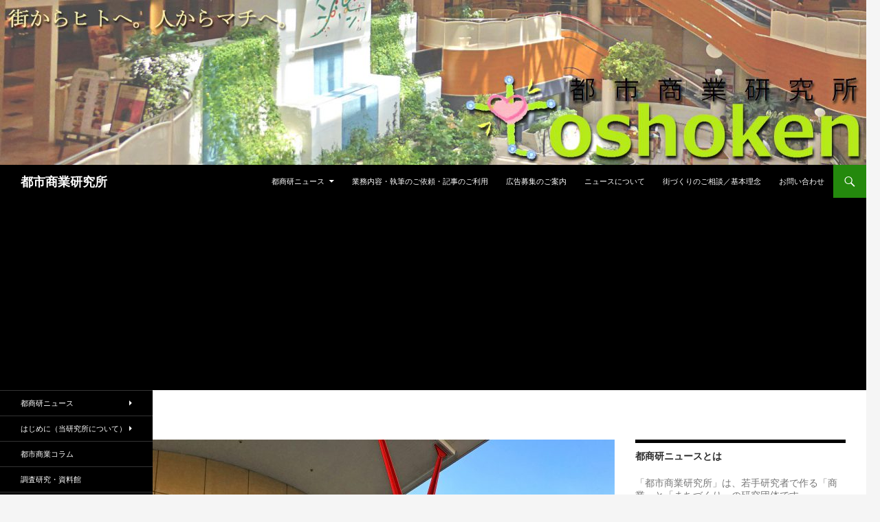

--- FILE ---
content_type: text/html; charset=UTF-8
request_url: https://toshoken.com/news/11371
body_size: 78323
content:
<!DOCTYPE html>
<!--[if IE 7]>
<html class="ie ie7" dir="ltr" lang="ja"
	prefix="og: https://ogp.me/ns#" >
<![endif]-->
<!--[if IE 8]>
<html class="ie ie8" dir="ltr" lang="ja"
	prefix="og: https://ogp.me/ns#" >
<![endif]-->
<!--[if !(IE 7) & !(IE 8)]><!-->
<html dir="ltr" lang="ja"
	prefix="og: https://ogp.me/ns#" >
<!--<![endif]-->
<head>
	<meta charset="UTF-8">
	<meta name="viewport" content="width=device-width">
	
	<link rel="profile" href="https://gmpg.org/xfn/11">
	<link rel="pingback" href="https://toshoken.com/xmlrpc.php">
	<!--[if lt IE 9]>
	<script src="https://toshoken.com/wp-content/themes/twentyfourteen/js/html5.js"></script>
	<![endif]-->
	
		<!-- All in One SEO 4.4.0.1 - aioseo.com -->
		<title>MEGAドン・キホーテ姫路広畑店、2018年2月16日開店－イトーヨーカドー跡に | 都市商業研究所</title>
		<meta name="description" content="3月26日に閉店した姫路市のショッピングセンター「イトーヨーカドー広畑店」跡にディスカウントストア「MEGAド" />
		<meta name="robots" content="max-image-preview:large" />
		<link rel="canonical" href="https://toshoken.com/news/11371" />
		<meta name="generator" content="All in One SEO (AIOSEO) 4.4.0.1" />
		<meta property="og:locale" content="ja_JP" />
		<meta property="og:site_name" content="都市商業研究所 |" />
		<meta property="og:type" content="article" />
		<meta property="og:title" content="MEGAドン・キホーテ姫路広畑店、2018年2月16日開店－イトーヨーカドー跡に | 都市商業研究所" />
		<meta property="og:description" content="3月26日に閉店した姫路市のショッピングセンター「イトーヨーカドー広畑店」跡にディスカウントストア「MEGAド" />
		<meta property="og:url" content="https://toshoken.com/news/11371" />
		<meta property="article:published_time" content="2017-10-16T12:14:11+00:00" />
		<meta property="article:modified_time" content="2018-05-03T01:17:02+00:00" />
		<meta name="twitter:card" content="summary_large_image" />
		<meta name="twitter:title" content="MEGAドン・キホーテ姫路広畑店、2018年2月16日開店－イトーヨーカドー跡に | 都市商業研究所" />
		<meta name="twitter:description" content="3月26日に閉店した姫路市のショッピングセンター「イトーヨーカドー広畑店」跡にディスカウントストア「MEGAド" />
		<script type="application/ld+json" class="aioseo-schema">
			{"@context":"https:\/\/schema.org","@graph":[{"@type":"Article","@id":"https:\/\/toshoken.com\/news\/11371#article","name":"MEGA\u30c9\u30f3\u30fb\u30ad\u30db\u30fc\u30c6\u59eb\u8def\u5e83\u7551\u5e97\u30012018\u5e742\u670816\u65e5\u958b\u5e97\uff0d\u30a4\u30c8\u30fc\u30e8\u30fc\u30ab\u30c9\u30fc\u8de1\u306b | \u90fd\u5e02\u5546\u696d\u7814\u7a76\u6240","headline":"MEGA\u30c9\u30f3\u30fb\u30ad\u30db\u30fc\u30c6\u59eb\u8def\u5e83\u7551\u5e97\u30012018\u5e742\u670816\u65e5\u958b\u5e97\uff0d\u30a4\u30c8\u30fc\u30e8\u30fc\u30ab\u30c9\u30fc\u8de1\u306b","author":{"@id":"https:\/\/toshoken.com\/author\/wakame#author"},"publisher":{"@id":"https:\/\/toshoken.com\/#organization"},"image":{"@type":"ImageObject","url":"https:\/\/toshoken.com\/wp-content\/uploads\/2018\/02\/3KuL4ep5-.jpg","width":4032,"height":3024},"datePublished":"2017-10-16T12:14:11+09:00","dateModified":"2018-05-03T01:17:02+09:00","inLanguage":"ja","mainEntityOfPage":{"@id":"https:\/\/toshoken.com\/news\/11371#webpage"},"isPartOf":{"@id":"https:\/\/toshoken.com\/news\/11371#webpage"},"articleSection":"\u90fd\u5546\u7814\u30cb\u30e5\u30fc\u30b9"},{"@type":"BreadcrumbList","@id":"https:\/\/toshoken.com\/news\/11371#breadcrumblist","itemListElement":[{"@type":"ListItem","@id":"https:\/\/toshoken.com\/#listItem","position":1,"item":{"@type":"WebPage","@id":"https:\/\/toshoken.com\/","name":"\u30db\u30fc\u30e0","description":"\u5546\u696d\u3068\u307e\u3061\u3065\u304f\u308a\u306b\u8208\u5473\u304c\u3042\u308b\u4eba\u306b\u5bfe\u3057\u3066\u300c\u90fd\u5e02\u300d\u3068\u300c\u5546\u696d\u300d\u306e\u52d5\u304d\u3092\u5206\u304b\u308a\u3084\u3059\u304f\u304a\u5c4a\u3051\u3059\u308b\u30cb\u30e5\u30fc\u30b9\u30b5\u30a4\u30c8\u300c\u90fd\u5546\u7814\u30cb\u30e5\u30fc\u30b9\u300d","url":"https:\/\/toshoken.com\/"},"nextItem":"https:\/\/toshoken.com\/category\/news#listItem"},{"@type":"ListItem","@id":"https:\/\/toshoken.com\/category\/news#listItem","position":2,"item":{"@type":"WebPage","@id":"https:\/\/toshoken.com\/category\/news","name":"\u90fd\u5546\u7814\u30cb\u30e5\u30fc\u30b9","description":"3\u670826\u65e5\u306b\u9589\u5e97\u3057\u305f\u59eb\u8def\u5e02\u306e\u30b7\u30e7\u30c3\u30d4\u30f3\u30b0\u30bb\u30f3\u30bf\u30fc\u300c\u30a4\u30c8\u30fc\u30e8\u30fc\u30ab\u30c9\u30fc\u5e83\u7551\u5e97\u300d\u8de1\u306b\u30c7\u30a3\u30b9\u30ab\u30a6\u30f3\u30c8\u30b9\u30c8\u30a2\u300cMEGA\u30c9","url":"https:\/\/toshoken.com\/category\/news"},"previousItem":"https:\/\/toshoken.com\/#listItem"}]},{"@type":"Organization","@id":"https:\/\/toshoken.com\/#organization","name":"\u90fd\u5e02\u5546\u696d\u7814\u7a76\u6240","url":"https:\/\/toshoken.com\/"},{"@type":"Person","@id":"https:\/\/toshoken.com\/author\/wakame#author","url":"https:\/\/toshoken.com\/author\/wakame","name":"wakame","image":{"@type":"ImageObject","@id":"https:\/\/toshoken.com\/news\/11371#authorImage","url":"https:\/\/secure.gravatar.com\/avatar\/bc78e7e5ac5ed0e7b2917e805a071d3a?s=96&d=mm&r=g","width":96,"height":96,"caption":"wakame"}},{"@type":"WebPage","@id":"https:\/\/toshoken.com\/news\/11371#webpage","url":"https:\/\/toshoken.com\/news\/11371","name":"MEGA\u30c9\u30f3\u30fb\u30ad\u30db\u30fc\u30c6\u59eb\u8def\u5e83\u7551\u5e97\u30012018\u5e742\u670816\u65e5\u958b\u5e97\uff0d\u30a4\u30c8\u30fc\u30e8\u30fc\u30ab\u30c9\u30fc\u8de1\u306b | \u90fd\u5e02\u5546\u696d\u7814\u7a76\u6240","description":"3\u670826\u65e5\u306b\u9589\u5e97\u3057\u305f\u59eb\u8def\u5e02\u306e\u30b7\u30e7\u30c3\u30d4\u30f3\u30b0\u30bb\u30f3\u30bf\u30fc\u300c\u30a4\u30c8\u30fc\u30e8\u30fc\u30ab\u30c9\u30fc\u5e83\u7551\u5e97\u300d\u8de1\u306b\u30c7\u30a3\u30b9\u30ab\u30a6\u30f3\u30c8\u30b9\u30c8\u30a2\u300cMEGA\u30c9","inLanguage":"ja","isPartOf":{"@id":"https:\/\/toshoken.com\/#website"},"breadcrumb":{"@id":"https:\/\/toshoken.com\/news\/11371#breadcrumblist"},"author":{"@id":"https:\/\/toshoken.com\/author\/wakame#author"},"creator":{"@id":"https:\/\/toshoken.com\/author\/wakame#author"},"image":{"@type":"ImageObject","url":"https:\/\/toshoken.com\/wp-content\/uploads\/2018\/02\/3KuL4ep5-.jpg","@id":"https:\/\/toshoken.com\/#mainImage","width":4032,"height":3024},"primaryImageOfPage":{"@id":"https:\/\/toshoken.com\/news\/11371#mainImage"},"datePublished":"2017-10-16T12:14:11+09:00","dateModified":"2018-05-03T01:17:02+09:00"},{"@type":"WebSite","@id":"https:\/\/toshoken.com\/#website","url":"https:\/\/toshoken.com\/","name":"\u90fd\u5e02\u5546\u696d\u7814\u7a76\u6240","inLanguage":"ja","publisher":{"@id":"https:\/\/toshoken.com\/#organization"}}]}
		</script>
		<!-- All in One SEO -->

<link rel='dns-prefetch' href='//fonts.googleapis.com' />
<link rel="alternate" type="application/rss+xml" title="都市商業研究所 &raquo; フィード" href="https://toshoken.com/feed" />
<link rel="alternate" type="application/rss+xml" title="都市商業研究所 &raquo; コメントフィード" href="https://toshoken.com/comments/feed" />
<script type="text/javascript">
window._wpemojiSettings = {"baseUrl":"https:\/\/s.w.org\/images\/core\/emoji\/14.0.0\/72x72\/","ext":".png","svgUrl":"https:\/\/s.w.org\/images\/core\/emoji\/14.0.0\/svg\/","svgExt":".svg","source":{"concatemoji":"https:\/\/toshoken.com\/wp-includes\/js\/wp-emoji-release.min.js?ver=6.2.8"}};
/*! This file is auto-generated */
!function(e,a,t){var n,r,o,i=a.createElement("canvas"),p=i.getContext&&i.getContext("2d");function s(e,t){p.clearRect(0,0,i.width,i.height),p.fillText(e,0,0);e=i.toDataURL();return p.clearRect(0,0,i.width,i.height),p.fillText(t,0,0),e===i.toDataURL()}function c(e){var t=a.createElement("script");t.src=e,t.defer=t.type="text/javascript",a.getElementsByTagName("head")[0].appendChild(t)}for(o=Array("flag","emoji"),t.supports={everything:!0,everythingExceptFlag:!0},r=0;r<o.length;r++)t.supports[o[r]]=function(e){if(p&&p.fillText)switch(p.textBaseline="top",p.font="600 32px Arial",e){case"flag":return s("\ud83c\udff3\ufe0f\u200d\u26a7\ufe0f","\ud83c\udff3\ufe0f\u200b\u26a7\ufe0f")?!1:!s("\ud83c\uddfa\ud83c\uddf3","\ud83c\uddfa\u200b\ud83c\uddf3")&&!s("\ud83c\udff4\udb40\udc67\udb40\udc62\udb40\udc65\udb40\udc6e\udb40\udc67\udb40\udc7f","\ud83c\udff4\u200b\udb40\udc67\u200b\udb40\udc62\u200b\udb40\udc65\u200b\udb40\udc6e\u200b\udb40\udc67\u200b\udb40\udc7f");case"emoji":return!s("\ud83e\udef1\ud83c\udffb\u200d\ud83e\udef2\ud83c\udfff","\ud83e\udef1\ud83c\udffb\u200b\ud83e\udef2\ud83c\udfff")}return!1}(o[r]),t.supports.everything=t.supports.everything&&t.supports[o[r]],"flag"!==o[r]&&(t.supports.everythingExceptFlag=t.supports.everythingExceptFlag&&t.supports[o[r]]);t.supports.everythingExceptFlag=t.supports.everythingExceptFlag&&!t.supports.flag,t.DOMReady=!1,t.readyCallback=function(){t.DOMReady=!0},t.supports.everything||(n=function(){t.readyCallback()},a.addEventListener?(a.addEventListener("DOMContentLoaded",n,!1),e.addEventListener("load",n,!1)):(e.attachEvent("onload",n),a.attachEvent("onreadystatechange",function(){"complete"===a.readyState&&t.readyCallback()})),(e=t.source||{}).concatemoji?c(e.concatemoji):e.wpemoji&&e.twemoji&&(c(e.twemoji),c(e.wpemoji)))}(window,document,window._wpemojiSettings);
</script>
<style type="text/css">
img.wp-smiley,
img.emoji {
	display: inline !important;
	border: none !important;
	box-shadow: none !important;
	height: 1em !important;
	width: 1em !important;
	margin: 0 0.07em !important;
	vertical-align: -0.1em !important;
	background: none !important;
	padding: 0 !important;
}
</style>
	<link rel='stylesheet' id='wp-block-library-css' href='https://toshoken.com/wp-includes/css/dist/block-library/style.min.css?ver=6.2.8' type='text/css' media='all' />
<link rel='stylesheet' id='classic-theme-styles-css' href='https://toshoken.com/wp-includes/css/classic-themes.min.css?ver=6.2.8' type='text/css' media='all' />
<style id='global-styles-inline-css' type='text/css'>
body{--wp--preset--color--black: #000000;--wp--preset--color--cyan-bluish-gray: #abb8c3;--wp--preset--color--white: #ffffff;--wp--preset--color--pale-pink: #f78da7;--wp--preset--color--vivid-red: #cf2e2e;--wp--preset--color--luminous-vivid-orange: #ff6900;--wp--preset--color--luminous-vivid-amber: #fcb900;--wp--preset--color--light-green-cyan: #7bdcb5;--wp--preset--color--vivid-green-cyan: #00d084;--wp--preset--color--pale-cyan-blue: #8ed1fc;--wp--preset--color--vivid-cyan-blue: #0693e3;--wp--preset--color--vivid-purple: #9b51e0;--wp--preset--gradient--vivid-cyan-blue-to-vivid-purple: linear-gradient(135deg,rgba(6,147,227,1) 0%,rgb(155,81,224) 100%);--wp--preset--gradient--light-green-cyan-to-vivid-green-cyan: linear-gradient(135deg,rgb(122,220,180) 0%,rgb(0,208,130) 100%);--wp--preset--gradient--luminous-vivid-amber-to-luminous-vivid-orange: linear-gradient(135deg,rgba(252,185,0,1) 0%,rgba(255,105,0,1) 100%);--wp--preset--gradient--luminous-vivid-orange-to-vivid-red: linear-gradient(135deg,rgba(255,105,0,1) 0%,rgb(207,46,46) 100%);--wp--preset--gradient--very-light-gray-to-cyan-bluish-gray: linear-gradient(135deg,rgb(238,238,238) 0%,rgb(169,184,195) 100%);--wp--preset--gradient--cool-to-warm-spectrum: linear-gradient(135deg,rgb(74,234,220) 0%,rgb(151,120,209) 20%,rgb(207,42,186) 40%,rgb(238,44,130) 60%,rgb(251,105,98) 80%,rgb(254,248,76) 100%);--wp--preset--gradient--blush-light-purple: linear-gradient(135deg,rgb(255,206,236) 0%,rgb(152,150,240) 100%);--wp--preset--gradient--blush-bordeaux: linear-gradient(135deg,rgb(254,205,165) 0%,rgb(254,45,45) 50%,rgb(107,0,62) 100%);--wp--preset--gradient--luminous-dusk: linear-gradient(135deg,rgb(255,203,112) 0%,rgb(199,81,192) 50%,rgb(65,88,208) 100%);--wp--preset--gradient--pale-ocean: linear-gradient(135deg,rgb(255,245,203) 0%,rgb(182,227,212) 50%,rgb(51,167,181) 100%);--wp--preset--gradient--electric-grass: linear-gradient(135deg,rgb(202,248,128) 0%,rgb(113,206,126) 100%);--wp--preset--gradient--midnight: linear-gradient(135deg,rgb(2,3,129) 0%,rgb(40,116,252) 100%);--wp--preset--duotone--dark-grayscale: url('#wp-duotone-dark-grayscale');--wp--preset--duotone--grayscale: url('#wp-duotone-grayscale');--wp--preset--duotone--purple-yellow: url('#wp-duotone-purple-yellow');--wp--preset--duotone--blue-red: url('#wp-duotone-blue-red');--wp--preset--duotone--midnight: url('#wp-duotone-midnight');--wp--preset--duotone--magenta-yellow: url('#wp-duotone-magenta-yellow');--wp--preset--duotone--purple-green: url('#wp-duotone-purple-green');--wp--preset--duotone--blue-orange: url('#wp-duotone-blue-orange');--wp--preset--font-size--small: 13px;--wp--preset--font-size--medium: 20px;--wp--preset--font-size--large: 36px;--wp--preset--font-size--x-large: 42px;--wp--preset--spacing--20: 0.44rem;--wp--preset--spacing--30: 0.67rem;--wp--preset--spacing--40: 1rem;--wp--preset--spacing--50: 1.5rem;--wp--preset--spacing--60: 2.25rem;--wp--preset--spacing--70: 3.38rem;--wp--preset--spacing--80: 5.06rem;--wp--preset--shadow--natural: 6px 6px 9px rgba(0, 0, 0, 0.2);--wp--preset--shadow--deep: 12px 12px 50px rgba(0, 0, 0, 0.4);--wp--preset--shadow--sharp: 6px 6px 0px rgba(0, 0, 0, 0.2);--wp--preset--shadow--outlined: 6px 6px 0px -3px rgba(255, 255, 255, 1), 6px 6px rgba(0, 0, 0, 1);--wp--preset--shadow--crisp: 6px 6px 0px rgba(0, 0, 0, 1);}:where(.is-layout-flex){gap: 0.5em;}body .is-layout-flow > .alignleft{float: left;margin-inline-start: 0;margin-inline-end: 2em;}body .is-layout-flow > .alignright{float: right;margin-inline-start: 2em;margin-inline-end: 0;}body .is-layout-flow > .aligncenter{margin-left: auto !important;margin-right: auto !important;}body .is-layout-constrained > .alignleft{float: left;margin-inline-start: 0;margin-inline-end: 2em;}body .is-layout-constrained > .alignright{float: right;margin-inline-start: 2em;margin-inline-end: 0;}body .is-layout-constrained > .aligncenter{margin-left: auto !important;margin-right: auto !important;}body .is-layout-constrained > :where(:not(.alignleft):not(.alignright):not(.alignfull)){max-width: var(--wp--style--global--content-size);margin-left: auto !important;margin-right: auto !important;}body .is-layout-constrained > .alignwide{max-width: var(--wp--style--global--wide-size);}body .is-layout-flex{display: flex;}body .is-layout-flex{flex-wrap: wrap;align-items: center;}body .is-layout-flex > *{margin: 0;}:where(.wp-block-columns.is-layout-flex){gap: 2em;}.has-black-color{color: var(--wp--preset--color--black) !important;}.has-cyan-bluish-gray-color{color: var(--wp--preset--color--cyan-bluish-gray) !important;}.has-white-color{color: var(--wp--preset--color--white) !important;}.has-pale-pink-color{color: var(--wp--preset--color--pale-pink) !important;}.has-vivid-red-color{color: var(--wp--preset--color--vivid-red) !important;}.has-luminous-vivid-orange-color{color: var(--wp--preset--color--luminous-vivid-orange) !important;}.has-luminous-vivid-amber-color{color: var(--wp--preset--color--luminous-vivid-amber) !important;}.has-light-green-cyan-color{color: var(--wp--preset--color--light-green-cyan) !important;}.has-vivid-green-cyan-color{color: var(--wp--preset--color--vivid-green-cyan) !important;}.has-pale-cyan-blue-color{color: var(--wp--preset--color--pale-cyan-blue) !important;}.has-vivid-cyan-blue-color{color: var(--wp--preset--color--vivid-cyan-blue) !important;}.has-vivid-purple-color{color: var(--wp--preset--color--vivid-purple) !important;}.has-black-background-color{background-color: var(--wp--preset--color--black) !important;}.has-cyan-bluish-gray-background-color{background-color: var(--wp--preset--color--cyan-bluish-gray) !important;}.has-white-background-color{background-color: var(--wp--preset--color--white) !important;}.has-pale-pink-background-color{background-color: var(--wp--preset--color--pale-pink) !important;}.has-vivid-red-background-color{background-color: var(--wp--preset--color--vivid-red) !important;}.has-luminous-vivid-orange-background-color{background-color: var(--wp--preset--color--luminous-vivid-orange) !important;}.has-luminous-vivid-amber-background-color{background-color: var(--wp--preset--color--luminous-vivid-amber) !important;}.has-light-green-cyan-background-color{background-color: var(--wp--preset--color--light-green-cyan) !important;}.has-vivid-green-cyan-background-color{background-color: var(--wp--preset--color--vivid-green-cyan) !important;}.has-pale-cyan-blue-background-color{background-color: var(--wp--preset--color--pale-cyan-blue) !important;}.has-vivid-cyan-blue-background-color{background-color: var(--wp--preset--color--vivid-cyan-blue) !important;}.has-vivid-purple-background-color{background-color: var(--wp--preset--color--vivid-purple) !important;}.has-black-border-color{border-color: var(--wp--preset--color--black) !important;}.has-cyan-bluish-gray-border-color{border-color: var(--wp--preset--color--cyan-bluish-gray) !important;}.has-white-border-color{border-color: var(--wp--preset--color--white) !important;}.has-pale-pink-border-color{border-color: var(--wp--preset--color--pale-pink) !important;}.has-vivid-red-border-color{border-color: var(--wp--preset--color--vivid-red) !important;}.has-luminous-vivid-orange-border-color{border-color: var(--wp--preset--color--luminous-vivid-orange) !important;}.has-luminous-vivid-amber-border-color{border-color: var(--wp--preset--color--luminous-vivid-amber) !important;}.has-light-green-cyan-border-color{border-color: var(--wp--preset--color--light-green-cyan) !important;}.has-vivid-green-cyan-border-color{border-color: var(--wp--preset--color--vivid-green-cyan) !important;}.has-pale-cyan-blue-border-color{border-color: var(--wp--preset--color--pale-cyan-blue) !important;}.has-vivid-cyan-blue-border-color{border-color: var(--wp--preset--color--vivid-cyan-blue) !important;}.has-vivid-purple-border-color{border-color: var(--wp--preset--color--vivid-purple) !important;}.has-vivid-cyan-blue-to-vivid-purple-gradient-background{background: var(--wp--preset--gradient--vivid-cyan-blue-to-vivid-purple) !important;}.has-light-green-cyan-to-vivid-green-cyan-gradient-background{background: var(--wp--preset--gradient--light-green-cyan-to-vivid-green-cyan) !important;}.has-luminous-vivid-amber-to-luminous-vivid-orange-gradient-background{background: var(--wp--preset--gradient--luminous-vivid-amber-to-luminous-vivid-orange) !important;}.has-luminous-vivid-orange-to-vivid-red-gradient-background{background: var(--wp--preset--gradient--luminous-vivid-orange-to-vivid-red) !important;}.has-very-light-gray-to-cyan-bluish-gray-gradient-background{background: var(--wp--preset--gradient--very-light-gray-to-cyan-bluish-gray) !important;}.has-cool-to-warm-spectrum-gradient-background{background: var(--wp--preset--gradient--cool-to-warm-spectrum) !important;}.has-blush-light-purple-gradient-background{background: var(--wp--preset--gradient--blush-light-purple) !important;}.has-blush-bordeaux-gradient-background{background: var(--wp--preset--gradient--blush-bordeaux) !important;}.has-luminous-dusk-gradient-background{background: var(--wp--preset--gradient--luminous-dusk) !important;}.has-pale-ocean-gradient-background{background: var(--wp--preset--gradient--pale-ocean) !important;}.has-electric-grass-gradient-background{background: var(--wp--preset--gradient--electric-grass) !important;}.has-midnight-gradient-background{background: var(--wp--preset--gradient--midnight) !important;}.has-small-font-size{font-size: var(--wp--preset--font-size--small) !important;}.has-medium-font-size{font-size: var(--wp--preset--font-size--medium) !important;}.has-large-font-size{font-size: var(--wp--preset--font-size--large) !important;}.has-x-large-font-size{font-size: var(--wp--preset--font-size--x-large) !important;}
.wp-block-navigation a:where(:not(.wp-element-button)){color: inherit;}
:where(.wp-block-columns.is-layout-flex){gap: 2em;}
.wp-block-pullquote{font-size: 1.5em;line-height: 1.6;}
</style>
<link rel='stylesheet' id='wordpress-popular-posts-css-css' href='https://toshoken.com/wp-content/plugins/wordpress-popular-posts/assets/css/wpp.css?ver=5.2.4' type='text/css' media='all' />
<link rel='stylesheet' id='twentyfourteen-lato-css' href='//fonts.googleapis.com/css?family=Lato%3A300%2C400%2C700%2C900%2C300italic%2C400italic%2C700italic&#038;subset=latin%2Clatin-ext' type='text/css' media='all' />
<link rel='stylesheet' id='genericons-css' href='https://toshoken.com/wp-content/themes/twentyfourteen/genericons/genericons.css?ver=3.0.3' type='text/css' media='all' />
<link rel='stylesheet' id='twentyfourteen-style-css' href='https://toshoken.com/wp-content/themes/twentyfourteen/style.css?ver=6.2.8' type='text/css' media='all' />
<!--[if lt IE 9]>
<link rel='stylesheet' id='twentyfourteen-ie-css' href='https://toshoken.com/wp-content/themes/twentyfourteen/css/ie.css?ver=20131205' type='text/css' media='all' />
<![endif]-->
<script>if (document.location.protocol != "https:") {document.location = document.URL.replace(/^http:/i, "https:");}</script><script type='text/javascript' src='https://toshoken.com/wp-includes/js/jquery/jquery.min.js?ver=3.6.4' id='jquery-core-js'></script>
<script type='text/javascript' src='https://toshoken.com/wp-includes/js/jquery/jquery-migrate.min.js?ver=3.4.0' id='jquery-migrate-js'></script>
<script type='text/javascript' id='jquery-js-after'>
jQuery(document).ready(function() {
	jQuery(".b35172c2bed2ee6c29cb9e2821ccb464").click(function() {
		jQuery.post(
			"https://toshoken.com/wp-admin/admin-ajax.php", {
				"action": "quick_adsense_onpost_ad_click",
				"quick_adsense_onpost_ad_index": jQuery(this).attr("data-index"),
				"quick_adsense_nonce": "4321bb82a2",
			}, function(response) { }
		);
	});
});
</script>
<script type='application/json' id='wpp-json'>
{"sampling_active":0,"sampling_rate":100,"ajax_url":"https:\/\/toshoken.com\/wp-json\/wordpress-popular-posts\/v1\/popular-posts","ID":11371,"token":"c539ad866a","lang":0,"debug":0}
</script>
<script type='text/javascript' src='https://toshoken.com/wp-content/plugins/wordpress-popular-posts/assets/js/wpp.min.js?ver=5.2.4' id='wpp-js-js'></script>
<link rel="https://api.w.org/" href="https://toshoken.com/wp-json/" /><link rel="alternate" type="application/json" href="https://toshoken.com/wp-json/wp/v2/posts/11371" /><link rel="EditURI" type="application/rsd+xml" title="RSD" href="https://toshoken.com/xmlrpc.php?rsd" />
<link rel="wlwmanifest" type="application/wlwmanifest+xml" href="https://toshoken.com/wp-includes/wlwmanifest.xml" />
<meta name="generator" content="WordPress 6.2.8" />
<link rel='shortlink' href='https://toshoken.com/?p=11371' />
<link rel="alternate" type="application/json+oembed" href="https://toshoken.com/wp-json/oembed/1.0/embed?url=https%3A%2F%2Ftoshoken.com%2Fnews%2F11371" />
<link rel="alternate" type="text/xml+oembed" href="https://toshoken.com/wp-json/oembed/1.0/embed?url=https%3A%2F%2Ftoshoken.com%2Fnews%2F11371&#038;format=xml" />
	<style type="text/css" id="twentyfourteen-header-css">
			.site-title a {
			color: #ffffff;
		}
		</style>
	<link rel="icon" href="https://toshoken.com/wp-content/uploads/2021/03/cropped-toshoken_logo_icon_new-32x32.png" sizes="32x32" />
<link rel="icon" href="https://toshoken.com/wp-content/uploads/2021/03/cropped-toshoken_logo_icon_new-192x192.png" sizes="192x192" />
<link rel="apple-touch-icon" href="https://toshoken.com/wp-content/uploads/2021/03/cropped-toshoken_logo_icon_new-180x180.png" />
<meta name="msapplication-TileImage" content="https://toshoken.com/wp-content/uploads/2021/03/cropped-toshoken_logo_icon_new-270x270.png" />
</head>



<body data-rsssl=1 class="post-template-default single single-post postid-11371 single-format-standard group-blog header-image footer-widgets singular">
<div id="page" class="hfeed site">
		<div id="site-header">
		<a href="https://toshoken.com/" rel="home">
			<img src="https://toshoken.com/wp-content/uploads/2016/09/cropped-バナー４-のコピー.jpg" width="1260" height="240" alt="都市商業研究所">
		</a>
	</div>
	
	<header id="masthead" class="site-header" role="banner">
		<div class="header-main">
			<h1 class="site-title"><a href="https://toshoken.com/" rel="home">都市商業研究所</a></h1>

			<div class="search-toggle">
				<a href="#search-container" class="screen-reader-text">検索</a>
			</div>

			<nav id="primary-navigation" class="site-navigation primary-navigation" role="navigation">
				<button class="menu-toggle">メインメニュー</button>
				<a class="screen-reader-text skip-link" href="#content">コンテンツへ移動</a>
				<div class="menu-%e3%83%a1%e3%83%8b%e3%83%a5%e3%83%bc-1-container"><ul id="menu-%e3%83%a1%e3%83%8b%e3%83%a5%e3%83%bc-1" class="nav-menu"><li id="menu-item-5598" class="menu-item menu-item-type-post_type menu-item-object-page menu-item-home menu-item-has-children menu-item-5598"><a href="https://toshoken.com/">都商研ニュース</a>
<ul class="sub-menu">
	<li id="menu-item-5599" class="menu-item menu-item-type-post_type menu-item-object-page menu-item-5599"><a href="https://toshoken.com/uclnews/oldnews">過去のニュース</a></li>
</ul>
</li>
<li id="menu-item-14495" class="menu-item menu-item-type-post_type menu-item-object-page menu-item-14495"><a href="https://toshoken.com/gyoumu">業務内容・執筆のご依頼・記事のご利用</a></li>
<li id="menu-item-1426" class="menu-item menu-item-type-post_type menu-item-object-page menu-item-1426"><a href="https://toshoken.com/advertisement">広告募集のご案内</a></li>
<li id="menu-item-14501" class="menu-item menu-item-type-post_type menu-item-object-page menu-item-14501"><a href="https://toshoken.com/aboutnews">ニュースについて</a></li>
<li id="menu-item-651" class="menu-item menu-item-type-post_type menu-item-object-page menu-item-651"><a href="https://toshoken.com/soudan">街づくりのご相談／基本理念</a></li>
<li id="menu-item-144" class="menu-item menu-item-type-post_type menu-item-object-page menu-item-144"><a href="https://toshoken.com/contact">お問い合わせ</a></li>
</ul></div>			</nav>
<aside id="text-126" class="widget widget_text">			<div class="textwidget"><script async src="//pagead2.googlesyndication.com/pagead/js/adsbygoogle.js"></script>
<script>
  (adsbygoogle = window.adsbygoogle || []).push({
    google_ad_client: "ca-pub-6979548579296752",
    enable_page_level_ads: true
  });
</script>

<script async src="//pagead2.googlesyndication.com/pagead/js/adsbygoogle.js"></script>
<!-- toshokenpage（WP） -->
<ins class="adsbygoogle"
     style="display:block"
     data-ad-client="ca-pub-6979548579296752"
     data-ad-slot="7561020178"
     data-ad-format="auto"></ins>
<script>
(adsbygoogle = window.adsbygoogle || []).push({});
</script></div>
		</aside>		</div>
		<div id="search-container" class="search-box-wrapper hide">
			<div class="search-box">
				<form role="search" method="get" class="search-form" action="https://toshoken.com/">
				<label>
					<span class="screen-reader-text">検索:</span>
					<input type="search" class="search-field" placeholder="検索&hellip;" value="" name="s" />
				</label>
				<input type="submit" class="search-submit" value="検索" />
			</form>			</div>
		</div>
	</header><!-- #masthead -->

	<div id="main" class="site-main">

	<div id="primary" class="content-area">
		<div id="content" class="site-content" role="main">
			
<article id="post-11371" class="post-11371 post type-post status-publish format-standard has-post-thumbnail hentry category-news">
	
	<div class="post-thumbnail">
	<img width="672" height="372" src="https://toshoken.com/wp-content/uploads/2018/02/3KuL4ep5--672x372.jpg" class="attachment-post-thumbnail size-post-thumbnail wp-post-image" alt="" decoding="async" srcset="https://toshoken.com/wp-content/uploads/2018/02/3KuL4ep5--672x372.jpg 672w, https://toshoken.com/wp-content/uploads/2018/02/3KuL4ep5--1038x576.jpg 1038w" sizes="(max-width: 672px) 100vw, 672px" />	</div>

	
	<header class="entry-header">
				<div class="entry-meta">
			<span class="cat-links"><a href="https://toshoken.com/category/news" rel="category tag">都商研ニュース</a></span>
		</div>
		<h1 class="entry-title">MEGAドン・キホーテ姫路広畑店、2018年2月16日開店－イトーヨーカドー跡に</h1>
		<div class="entry-meta">
			<span class="entry-date"><a href="https://toshoken.com/news/11371" rel="bookmark"><time class="entry-date" datetime="2017-10-16T21:14:11+09:00">2017年10月16日</time></a></span> <span class="byline"><span class="author vcard"><a class="url fn n" href="" rel="author"></a></span></span>		</div><!-- .entry-meta -->
	</header><!-- .entry-header -->

		<div class="entry-content">
		<div class="fagtq69368a6ef0c83" ><a href="http://rpx.a8.net/svt/ejp?a8mat=2HO1G0+GE0L9U+2HOM+65U41&rakuten=y&a8ejpredirect=http%3A%2F%2Fhb.afl.rakuten.co.jp%2Fhgc%2F0ea62065.34400275.0ea62066.204f04c0%2Fa15060762411_2HO1G0_GE0L9U_2HOM_65U41%3Fpc%3Dhttp%253A%252F%252Fwww.rakuten.co.jp%252F%26m%3Dhttp%253A%252F%252Fm.rakuten.co.jp%252F" target="_blank"><img src="https://hbb.afl.rakuten.co.jp/hsb/0eb4bbb5.960cf723.0eb4bbaa.95151395/" alt="" border="0" /></a>

<div id="boxArea" style="display:table;padding:0 0 0 2px;">
<div style="width:320px;height:100px;">

<script async src="//pagead2.googlesyndication.com/pagead/js/adsbygoogle.js"></script>
<!-- toshokenpage（WP） -->
<ins class="adsbygoogle"
     style="display:block"
     data-ad-client="ca-pub-6979548579296752"
     data-ad-slot="7561020178"
     data-ad-format="auto"></ins>
<script>
(adsbygoogle = window.adsbygoogle || []).push({});
</script>


</div><style type="text/css">
.fagtq69368a6ef0c83 {
margin: 5px; padding: 0px;
}
@media screen and (min-width: 1201px) {
.fagtq69368a6ef0c83 {
display: block;
}
}
@media screen and (min-width: 993px) and (max-width: 1200px) {
.fagtq69368a6ef0c83 {
display: block;
}
}
@media screen and (min-width: 769px) and (max-width: 992px) {
.fagtq69368a6ef0c83 {
display: block;
}
}
@media screen and (min-width: 768px) and (max-width: 768px) {
.fagtq69368a6ef0c83 {
display: block;
}
}
@media screen and (max-width: 767px) {
.fagtq69368a6ef0c83 {
display: block;
}
}
</style>
<p>3月26日に閉店した姫路市のショッピングセンター「<strong>イトーヨーカドー広畑店</strong>」跡にディスカウントストア「<strong>MEGAドン・キホーテ姫路広畑店</strong>」が2018年2月に開店する。<br /> <strong>追記：開店日は2月16日となった。<br /> </strong><img decoding="async" loading="lazy" class="alignnone size-large wp-image-12147" src="https://toshoken.com/wp-content/uploads/2018/02/3KuL4ep5--1024x768.jpg" alt="" width="474" height="356" srcset="https://toshoken.com/wp-content/uploads/2018/02/3KuL4ep5--1024x768.jpg 1024w, https://toshoken.com/wp-content/uploads/2018/02/3KuL4ep5--300x225.jpg 300w, https://toshoken.com/wp-content/uploads/2018/02/3KuL4ep5--768x576.jpg 768w" sizes="(max-width: 474px) 100vw, 474px" /><br /> <em>イトーヨーカドー広畑店。</em></p><div class="b35172c2bed2ee6c29cb9e2821ccb464" data-index="4" style="float: none; margin:10px 0 10px 0; text-align:center;">
<!-- Rakuten Widget FROM HERE --><script type="text/javascript">rakuten_design="slide";rakuten_affiliateId="14931969.1e861a34.1493196a.fa293d90";rakuten_items="ranking";rakuten_genreId=0;rakuten_size="468x160";rakuten_target="_blank";rakuten_theme="gray";rakuten_border="off";rakuten_auto_mode="off";rakuten_genre_title="off";rakuten_recommend="on";</script><script type="text/javascript" src="https://xml.affiliate.rakuten.co.jp/widget/js/rakuten_widget.js"></script><!-- Rakuten Widget TO HERE -->
</div>

<h5>ニトリ、ムサシとともに一大商業地を形成</h5>
<p>イトーヨーカドー広畑店は姫路市広畑区の山陽電車夢前川駅のそばに2000年3月開業。地上2階建、売場面積は20,554㎡。新日本製鐵用地（労働会館の跡地など）への出店だった。<br /> 館内には専門店として「ABCマート」、「マックハウス」、「クラフトパーク」、「キャンドゥ」、「宮脇書店」など約25店舗が入居していたほか、隣接地に「ニトリ」（売場面積9,776㎡、2004年11月開店、アカチャンホンポも同居）、「ホームセンタームサシ」（売場面積25,375㎡、2004年10月開店）が出店、総売場面積5万㎡を超える一大商業集積地となっており、新日鐵住金グループの総合病院「製鉄記念広畑病院」も隣接している。<br /> しかし、姫路はイオングループの源流の1つとなった「フタギ」の本社があった縁もあり、近隣に複数のイオン系ショッピングセンターが立地する競合が激しい地域。3月26日のイトーヨーカドー閉店後は後継店舗が決まらず空き店舗となっていた。</p><div class="b35172c2bed2ee6c29cb9e2821ccb464" data-index="1" style="float: none; margin:10px 0 10px 0; text-align:center;">
<div id="boxArea" style="display:table;padding:20 20 20 22px;">
<div style="width:320px;height:100px;">
<script async src="//pagead2.googlesyndication.com/pagead/js/adsbygoogle.js"></script>
<!-- toshokenpage -->
<ins class="adsbygoogle"
     style="display:block"
     data-ad-client="ca-pub-6979548579296752"
     data-ad-slot="7561020178"
     data-ad-format="auto"></ins>
<script>
(adsbygoogle = window.adsbygoogle || []).push({});
</script>
</div>
</div>
</div>

<h5>テナントとして「ジョーシン」などが出店</h5>
<p>イトーヨーカドー跡に出店するのはメガドンキ姫路広畑店。同社の傘下となっている「<strong>サンバード長崎屋</strong>」が運営するとみられ、イトーヨーカドー時代と同様に生鮮品を扱う総合スーパー業態になると考えられる。<br /> また、テナントとして「<strong>上新電機</strong>」（<strong>ジョーシン</strong>）が出店、ドンキホーテとともに10月より求人が行われている。もともと売場面積が2万㎡を超える大型店であるため、このほかにも飲食テナントなどの出店が見込まれる。</p>
<h5>追記：西日本エリアで最大のドンキに</h5>
<p><strong>追記：</strong>このほか、物販店としては「<strong>ハニーズ</strong>」、「<strong>マックハウス</strong>」、「<strong>ザ・ダイソー</strong>」などが、飲食店として「<strong>ドムドムハンバーガー</strong>」、「<strong>はなまるうどん</strong>」、「<strong>リンガーハット</strong>」、「<strong>KFC</strong>」、「<strong>サンマルクカフェ</strong>」などが出店（一部は再出店）を決めている。総テナント数は28店で、開店日は2月16日。<br /> <img decoding="async" loading="lazy" class="alignnone size-large wp-image-12149" src="https://toshoken.com/wp-content/uploads/2017/10/donkihirohata-1024x409.png" alt="" width="474" height="189" srcset="https://toshoken.com/wp-content/uploads/2017/10/donkihirohata-1024x409.png 1024w, https://toshoken.com/wp-content/uploads/2017/10/donkihirohata-300x120.png 300w, https://toshoken.com/wp-content/uploads/2017/10/donkihirohata-768x306.png 768w, https://toshoken.com/wp-content/uploads/2017/10/donkihirohata.png 1293w" sizes="(max-width: 474px) 100vw, 474px" /><br /> <em>MEGA ドン・キホーテ姫路広畑店（ニュースリリースより）。</em></p>
<h6>MEGA ドン・キホーテ姫路広畑店</h6>
<p>住所：兵庫県姫路市広畑区夢前町1 丁目1-1<br /> 営業時間：午前9 時～翌午前2 時</p>
<p>外部リンク：<a href="http://www.donki.com/updata/news/180202_rQ99z.pdf?pre=nw" target="_blank" rel="noopener">2018年２月16日（金）<br /> 『ＭＥＧＡドン・キホーテ姫路広畑店』オープン！<br /> ～西日本エリア最大、生鮮食品も取り揃える地域密着型店舗、誕生～</a><strong><br /> 関連記事：<a href="https://toshoken.com/news/12118">西友リヴィン・ザ・モール姫路、2018年春～夏ごろ閉店－イズミが購入、「ゆめタウン姫路」秋ごろ開店</a> <br /> 関連記事：<a href="https://toshoken.com/news/9073">イトーヨーカドー広畑店、3月26日閉店－姫路南部を代表する大型ショッピングセンター</a></strong><br /> <strong>関連記事：<a href="https://toshoken.com/news/10688" rel="bookmark">姫路モノレールのレール、8月7日より販売開始－大将軍駅から切り出し</a></strong><br /> <strong>関連記事：<a href="https://toshoken.com/news/5451">キュエル姫路、2016年4月29日開業－神姫バスの新バスターミナルビル</a><br /> 関連記事：<a href="https://toshoken.com/news/10879" rel="bookmark">ラオックス、姫路のヤマトヤシキを買収へ－株式の8割取得</a></strong></p>

<div style="font-size: 0px; height: 0px; line-height: 0px; margin: 0; padding: 0; clear: both;"></div><div class="xbomg69368a6ef0d6d" ><p><!-- Rakuten Widget FROM HERE --><script type="text/javascript">// <![CDATA[
rakuten_affiliateId="0ea62065.34400275.0ea62066.204f04c0";rakuten_items="ranking";rakuten_genreId="0";rakuten_recommend="on";rakuten_design="slide";rakuten_size="468x160";rakuten_target="_blank";rakuten_border="on";rakuten_auto_mode="on";rakuten_adNetworkId="a8Net";rakuten_adNetworkUrl="http%3A%2F%2Frpx.a8.net%2Fsvt%2Fejp%3Fa8mat%3D2HO1G0%2BGE0L9U%2B2HOM%2BBS629%26rakuten%3Dy%26a8ejpredirect%3D";rakuten_pointbackId="a15060762411_2HO1G0_GE0L9U_2HOM_BS629";rakuten_mediaId="20011814";
// ]]&gt;</script><script src="//xml.affiliate.rakuten.co.jp/widget/js/rakuten_widget.js" type="text/javascript"></script><!-- Rakuten Widget TO HERE --></p>



<div id="boxArea" style="display:table;padding:0 0 0 2px;">
<div style="width:124px;height:22px;">

<a href="https://twitter.com/share?ref_src=twsrc%5Etfw" class="twitter-share-button" data-show-count="false">Tweet</a><script async src="https://platform.twitter.com/widgets.js" charset="utf-8"></script>

</div>



<div style="width:126px;height:22px;">
<a href="http://b.hatena.ne.jp/entry/" class="hatena-bookmark-button" data-hatena-bookmark-layout="standard-balloon" data-hatena-bookmark-lang="ja" title="このエントリーをはてなブックマークに追加"><img src="https://b.st-hatena.com/images/entry-button/button-only@2x.png" alt="このエントリーをはてなブックマークに追加" width="20" height="20" style="border: none;" /></a>
<script type="text/javascript" src="https://b.st-hatena.com/js/bookmark_button.js" charset="utf-8" async="async">
</script>
</div>

<div style="width:162px;height:22px;">
<div id="fb-root"></div>
<script>(function(d, s, id) {
  var js, fjs = d.getElementsByTagName(s)[0];
  if (d.getElementById(id)) return;
  js = d.createElement(s); js.id = id;
  js.src = "//connect.facebook.net/ja_JP/sdk.js#xfbml=1&version=v2.5";
  fjs.parentNode.insertBefore(js, fjs);
}(document, 'script', 'facebook-jssdk'));</script>
<div class="fb-like" data-layout="button_count" data-action="like" data-show-faces="true" data-share="true"></div>

</div>


</div>

<a href="http://rpx.a8.net/svt/ejp?a8mat=2HO1G0+GE0L9U+2HOM+61C2P&rakuten=y&a8ejpredirect=http%3A%2F%2Fhb.afl.rakuten.co.jp%2Fhgc%2F0ea62065.34400275.0ea62066.204f04c0%2Fa15060762411_2HO1G0_GE0L9U_2HOM_61C2P%3Fpc%3Dhttp%253A%252F%252Fwww.rakuten.co.jp%252F%26m%3Dhttp%253A%252F%252Fm.rakuten.co.jp%252F" target="_blank"><img src="https://hbb.afl.rakuten.co.jp/hsb/0eb4bbd4.2e342e3f.0eb4bbaa.95151395/" alt="" border="0" /></a>


<span>
<script type="text/javascript" src="//media.line.me/js/line-button.js?v=20140411" ></script>
<script type="text/javascript">
new media_line_me.LineButton({"pc":false,"lang":"ja","type":"a"});
</script>
</span>
</div><style type="text/css">
.xbomg69368a6ef0d6d {
margin: 5px; padding: 0px;
}
@media screen and (min-width: 1201px) {
.xbomg69368a6ef0d6d {
display: block;
}
}
@media screen and (min-width: 993px) and (max-width: 1200px) {
.xbomg69368a6ef0d6d {
display: block;
}
}
@media screen and (min-width: 769px) and (max-width: 992px) {
.xbomg69368a6ef0d6d {
display: block;
}
}
@media screen and (min-width: 768px) and (max-width: 768px) {
.xbomg69368a6ef0d6d {
display: block;
}
}
@media screen and (max-width: 767px) {
.xbomg69368a6ef0d6d {
display: block;
}
}
</style>
	</div><!-- .entry-content -->
	
	</article><!-- #post-## -->
	<nav class="navigation post-navigation" role="navigation">
		<h1 class="screen-reader-text">投稿ナビゲーション</h1>
		<div class="nav-links">
			<a href="https://toshoken.com/news/11358" rel="prev"><span class="meta-nav">前の投稿</span>秋葉原・外神田一丁目に超高層ビル着工－旧ヤマギワ・石丸跡、2019年夏完成めざす</a><a href="https://toshoken.com/news/11376" rel="next"><span class="meta-nav">次の投稿</span>イオンモール川口、2018年9月までに閉館へ－旧グリーンシティ、建替えも視野か</a>		</div><!-- .nav-links -->
	</nav><!-- .navigation -->
			</div><!-- #content -->
	</div><!-- #primary -->

<div id="content-sidebar" class="content-sidebar widget-area" role="complementary">
	<aside id="text-83" class="widget widget_text"><h1 class="widget-title">都商研ニュースとは</h1>			<div class="textwidget"><p>「都市商業研究所」は、若手研究者で作る「商業」と「まちづくり」の研究団体です。<br />
「都商研ニュース」では、研究員の独自取材や各社のプレスリリースなどを基に、商業とまちづくりに興味がある人に対して「都市」と「商業」の動きを分かりやすく届けします。</p>
</div>
		</aside><aside id="text-6" class="widget widget_text"><h1 class="widget-title">商店街・商業施設活性化についてのご相談</h1>			<div class="textwidget"><p>都商研は日本各地で都市商業を研究する学生を中心に活動を行っております。<br />
 空き店舗が多くなった商店街を<br />
活性化させたい。<br />
 商店街を活性化させたい、<br />
 商業施設を再生させたいがどのような<br />
 テナントを入れたらいいかわからない。<br />
 などのご相談を承っております。<br />
詳しくは<a href="https://toshoken.com/soudan/">こちら</a>へ。（相談のみは無料です）</p>
</div>
		</aside>
<aside id="wpp-3" class="widget popular-posts">
<h1 class="widget-title">人気記事ランキング</h1>
<!-- WordPress Popular Posts -->

<ul class="wpp-list">
<li>
<a href="https://toshoken.com/news/30949" class="wpp-post-title" target="_blank">フォレストスクエア仙川、2025年12月9日開業－京王線仙川駅前に複合商業施設</a>
 <span class="wpp-meta post-stats"><span class="wpp-views">6.8k件のビュー</span></span>
</li>
<li>
<a href="https://toshoken.com/news/30779" class="wpp-post-title" target="_blank">高松東急REIホテル・松山東急REIホテル、2026年3月閉館－「四国の商店街の顔」いずれも他企業が再生へ</a>
 <span class="wpp-meta post-stats"><span class="wpp-views">1.2k件のビュー</span></span>
</li>
<li>
<a href="https://toshoken.com/news/30878" class="wpp-post-title" target="_blank">淀屋橋ステーションワン、2025年11月全面開業ー京阪淀屋橋駅上、絶景展望台も</a>
 <span class="wpp-meta post-stats"><span class="wpp-views">1k件のビュー</span></span>
</li>
<li>
<a href="https://toshoken.com/news/30900" class="wpp-post-title" target="_blank">ダイエーイオンフードスタイル西大島店、2025年12月5日開店－ダイエー大島店跡地、三井不動産系高級賃貸マンション低層階「パークアクシス」に</a>
 <span class="wpp-meta post-stats"><span class="wpp-views">791件のビュー</span></span>
</li>
<li>
<a href="https://toshoken.com/news/30946" class="wpp-post-title" target="_blank">ロピア八幡東ナフコ店、2025年12月5日－ナフコ旗艦店全面刷新、至近距離の「トライアル」「ミスターマックス」と直接対決</a>
 <span class="wpp-meta post-stats"><span class="wpp-views">771件のビュー</span></span>
</li>
<li>
<a href="https://toshoken.com/news/30963" class="wpp-post-title" target="_blank">トライアルGO笹塚駅西店、2025年12月5日開店－渋谷区初出店、京王線笹塚駅前に</a>
 <span class="wpp-meta post-stats"><span class="wpp-views">681件のビュー</span></span>
</li>
<li>
<a href="https://toshoken.com/news/30966" class="wpp-post-title" target="_blank">トライアルGO中野中央5丁目店、2025年12月12日開店－東京メトロ沿線初出店、丸ノ内線新中野駅前「まいばすけっと2店」が見える立地に</a>
 <span class="wpp-meta post-stats"><span class="wpp-views">674件のビュー</span></span>
</li>
<li>
<a href="https://toshoken.com/news/30816" class="wpp-post-title" target="_blank">東映会館、2025年12月より解体・再開発開始－有楽町「丸の内TOEI」跡、ホテルなど建設へ</a>
 <span class="wpp-meta post-stats"><span class="wpp-views">590件のビュー</span></span>
</li>
<li>
<a href="https://toshoken.com/news/30343" class="wpp-post-title" target="_blank">パナソニックものづくりイズム館、2025年12月26日閉館－老朽化で松下電器歴史館から57年の歴史に幕</a>
 <span class="wpp-meta post-stats"><span class="wpp-views">473件のビュー</span></span>
</li>
<li>
<a href="https://toshoken.com/news/30394" class="wpp-post-title" target="_blank">メガセンタートライアル東松山店、2025年12月開業ー西友、トライアル傘下入り後初の事実上&#8221;転換&#8221;</a>
 <span class="wpp-meta post-stats"><span class="wpp-views">384件のビュー</span></span>
</li>
</ul>

</aside>
<aside id="text-122" class="widget widget_text">			<div class="textwidget"><div style="width:250px">
<script async src="//pagead2.googlesyndication.com/pagead/js/adsbygoogle.js"></script>
<ins class="adsbygoogle"
     style="display:block"
     data-ad-format="autorelaxed"
     data-ad-client="ca-pub-6979548579296752"
     data-ad-slot="2673256973"></ins>
<script>
     (adsbygoogle = window.adsbygoogle || []).push({});
</script>

</div>
		</aside><aside id="text-11" class="widget widget_text"><h1 class="widget-title">都市商業研究所Twitter</h1>			<div class="textwidget"><p><a class="twitter-timeline" href="https://twitter.com/toshoken_news" data-widget-id="390940820963999744">@toshoken_newsさんのツイート</a><br />
<script>!function(d,s,id){var js,fjs=d.getElementsByTagName(s)[0],p=/^http:/.test(d.location)?'http':'https';if(!d.getElementById(id)){js=d.createElement(s);js.id=id;js.src=p+"://platform.twitter.com/widgets.js";fjs.parentNode.insertBefore(js,fjs);}}(document,"script","twitter-wjs");</script></p>
<p>このサイトは日本語のみとなります。<br />
Sorry, this site is Japanese text only.<br />
對不起，這個網站只有日語版本。</p>
<p>このサイトは<br />
Edge、Google Chrome、Safariで動作確認しております。<br />
その他のブラウザでは正しく表示されない場合がございます。予めご了承ください。</p>
<p>このサイトには、プロモーションが含まれます。文章の転載や、データに関するお問い合わせは当研究所までお願いします。</p>
<p> <a href="https://toshoken.com/wp-content/uploads/2015/06/koukoku.png"><img class="alignnone size-full wp-image-1336" src="https://toshoken.com/wp-content/uploads/2015/06/koukoku01.png" alt="koukoku01" width="484" height="66" /></a></p>
</div>
		</aside></div><!-- #content-sidebar -->
<div id="secondary">
	
		<nav role="navigation" class="navigation site-navigation secondary-navigation">
		<div class="menu-%e5%b7%a6%e3%82%b5%e3%82%a4%e3%83%89%e3%83%90%e3%83%bc%e5%9c%a7%e7%b8%ae-container"><ul id="menu-%e5%b7%a6%e3%82%b5%e3%82%a4%e3%83%89%e3%83%90%e3%83%bc%e5%9c%a7%e7%b8%ae" class="menu"><li id="menu-item-5544" class="menu-item menu-item-type-post_type menu-item-object-page menu-item-home menu-item-has-children menu-item-5544"><a href="https://toshoken.com/">都商研ニュース</a>
<ul class="sub-menu">
	<li id="menu-item-5545" class="menu-item menu-item-type-post_type menu-item-object-page menu-item-5545"><a href="https://toshoken.com/uclnews/oldnews">過去のニュース</a></li>
</ul>
</li>
<li id="menu-item-5546" class="menu-item menu-item-type-post_type menu-item-object-page menu-item-has-children menu-item-5546"><a href="https://toshoken.com/about">はじめに（当研究所について）</a>
<ul class="sub-menu">
	<li id="menu-item-5551" class="menu-item menu-item-type-post_type menu-item-object-page menu-item-5551"><a href="https://toshoken.com/about/setsuritsuniyosete">設立に寄せて</a></li>
	<li id="menu-item-5550" class="menu-item menu-item-type-post_type menu-item-object-page menu-item-5550"><a href="https://toshoken.com/rinen">準備中</a></li>
	<li id="menu-item-5552" class="menu-item menu-item-type-post_type menu-item-object-page menu-item-5552"><a href="https://toshoken.com/gyoumu">業務内容・執筆のご依頼・記事のご利用</a></li>
	<li id="menu-item-5553" class="menu-item menu-item-type-post_type menu-item-object-page menu-item-5553"><a href="https://toshoken.com/gaiyou">研究所概要</a></li>
	<li id="menu-item-5555" class="menu-item menu-item-type-custom menu-item-object-custom menu-item-5555"><a href="https://toshoken.com/toshokeninfomation.pdf">簡単なご案内（PDF）</a></li>
	<li id="menu-item-5554" class="menu-item menu-item-type-post_type menu-item-object-page menu-item-5554"><a href="https://toshoken.com/works">実績紹介</a></li>
</ul>
</li>
<li id="menu-item-5547" class="menu-item menu-item-type-custom menu-item-object-custom menu-item-5547"><a href="https://toshoken.com/column/">都市商業コラム</a></li>
<li id="menu-item-5548" class="menu-item menu-item-type-custom menu-item-object-custom menu-item-5548"><a href="https://toshoken.com/research/">調査研究・資料館</a></li>
</ul></div>	</nav>
	
		<div id="primary-sidebar" class="primary-sidebar widget-area" role="complementary">
		<aside id="search-5" class="widget widget_search"><h1 class="widget-title">都商研ニュース検索</h1><form role="search" method="get" class="search-form" action="https://toshoken.com/">
				<label>
					<span class="screen-reader-text">検索:</span>
					<input type="search" class="search-field" placeholder="検索&hellip;" value="" name="s" />
				</label>
				<input type="submit" class="search-submit" value="検索" />
			</form></aside>
		<aside id="recent-posts-4" class="widget widget_recent_entries">
		<h1 class="widget-title">最新のニュース</h1>
		<ul>
											<li>
					<a href="https://toshoken.com/news/30966">トライアルGO中野中央5丁目店、2025年12月12日開店－東京メトロ沿線初出店、丸ノ内線新中野駅前「まいばすけっと2店」が見える立地に</a>
											<span class="post-date">2025年12月7日</span>
									</li>
											<li>
					<a href="https://toshoken.com/news/30963">トライアルGO笹塚駅西店、2025年12月5日開店－渋谷区初出店、京王線笹塚駅前に</a>
											<span class="post-date">2025年12月7日</span>
									</li>
											<li>
					<a href="https://toshoken.com/news/30949">フォレストスクエア仙川、2025年12月9日開業－京王線仙川駅前に複合商業施設</a>
											<span class="post-date">2025年12月6日</span>
									</li>
											<li>
					<a href="https://toshoken.com/news/30816">東映会館、2025年12月より解体・再開発開始－有楽町「丸の内TOEI」跡、ホテルなど建設へ</a>
											<span class="post-date">2025年12月6日</span>
									</li>
											<li>
					<a href="https://toshoken.com/news/30343">パナソニックものづくりイズム館、2025年12月26日閉館－老朽化で松下電器歴史館から57年の歴史に幕</a>
											<span class="post-date">2025年12月5日</span>
									</li>
											<li>
					<a href="https://toshoken.com/news/30779">高松東急REIホテル・松山東急REIホテル、2026年3月閉館－「四国の商店街の顔」いずれも他企業が再生へ</a>
											<span class="post-date">2025年12月5日</span>
									</li>
											<li>
					<a href="https://toshoken.com/news/30946">ロピア八幡東ナフコ店、2025年12月5日－ナフコ旗艦店全面刷新、至近距離の「トライアル」「ミスターマックス」と直接対決</a>
											<span class="post-date">2025年12月5日</span>
									</li>
											<li>
					<a href="https://toshoken.com/news/30878">淀屋橋ステーションワン、2025年11月全面開業ー京阪淀屋橋駅上、絶景展望台も</a>
											<span class="post-date">2025年12月4日</span>
									</li>
											<li>
					<a href="https://toshoken.com/news/30854">ウエルシアプラス南片江店、2025年11月27日開店－12月には調剤薬局も新設、旧寿屋系くらし館のマックスバリュ跡に</a>
											<span class="post-date">2025年12月4日</span>
									</li>
											<li>
					<a href="https://toshoken.com/news/30883">西友西一之江店、2025年11月27日開店－親会社「トライアル」PB商品本格展開、24時間フィットネス「FIT EASY」利用客向け健康志向商品も</a>
											<span class="post-date">2025年12月3日</span>
									</li>
											<li>
					<a href="https://toshoken.com/news/30938">マックスバリュエクスプレス大曽根駅西店、2025年12月3日開店－旧住都公団系複合施設「ポルト大曽根」ドコモショップ跡に</a>
											<span class="post-date">2025年12月3日</span>
									</li>
											<li>
					<a href="https://toshoken.com/news/30923">ギンザノボ、2025年12月1日開業－旧東急プラザ銀座、香港系投資会社への運営移行で新ブランド「GinzaNovo」に</a>
											<span class="post-date">2025年12月3日</span>
									</li>
											<li>
					<a href="https://toshoken.com/news/30937">マックスバリュエクスプレス今池駅南店、2025年12月3日開店－老舗パチンコ「西陣」名古屋支店跡に</a>
											<span class="post-date">2025年12月3日</span>
									</li>
											<li>
					<a href="https://toshoken.com/news/30926">イオン北海道根室振興局庁舎売店、2025年12月3日開店－同社初となる無人店舗、既存店と変わらない販促施策や記念式典も</a>
											<span class="post-date">2025年12月2日</span>
									</li>
											<li>
					<a href="https://toshoken.com/news/30910">マルエツ一橋学園店、2025年12月5日開店－学園坂商店街の旧サンデーマート、建替えで約3年ぶりに復活</a>
											<span class="post-date">2025年12月2日</span>
									</li>
											<li>
					<a href="https://toshoken.com/news/30400">ウエルシアプラス門司東町店、2025年9月18日開店－とみやま老朽店を建替刷新、旧ニューヨークストア系全店「フード&#038;ドラッグ」転換完了</a>
											<span class="post-date">2025年12月2日</span>
									</li>
											<li>
					<a href="https://toshoken.com/news/30900">ダイエーイオンフードスタイル西大島店、2025年12月5日開店－ダイエー大島店跡地、三井不動産系高級賃貸マンション低層階「パークアクシス」に</a>
											<span class="post-date">2025年12月2日</span>
									</li>
											<li>
					<a href="https://toshoken.com/news/30804">マックスバリュ本原店、2025年11月22日開店－イオン九州「ジョイフルサン」業態転換1号店、2026年3月の吸収合併に先駆け</a>
											<span class="post-date">2025年12月1日</span>
									</li>
											<li>
					<a href="https://toshoken.com/news/30899">ロピア新高店、2025年12月5日開店－阪急神崎川駅近くの塩野香料大阪工場再整備で</a>
											<span class="post-date">2025年12月1日</span>
									</li>
											<li>
					<a href="https://toshoken.com/news/30891">藤井大丸本館、2026年5月6日閉店－京都四条通の百貨店「フジイダイマル」、2030年目処に建替全面刷新めざす</a>
											<span class="post-date">2025年12月1日</span>
									</li>
											<li>
					<a href="https://toshoken.com/news/30890">ウジエスーパー広瀬橋店、2025年11月28日開店－仙台市地下鉄長町一丁目駅前「フレッシュフードモリヤ長町店」跡に</a>
											<span class="post-date">2025年12月1日</span>
									</li>
											<li>
					<a href="https://toshoken.com/news/30763">キャトル宮古、2025年11月より解体－旧玉木屋・サンホーユー・ニチイ・サティ跡、宮古市が取得で</a>
											<span class="post-date">2025年11月30日</span>
									</li>
											<li>
					<a href="https://toshoken.com/news/30805">ジョイント久留米中央店、2025年11月30日閉店－西鉄久留米駅前広又通り「坂本産業サカモトリビング」跡地の食品スーパー、不採算事業整理の一環で</a>
											<span class="post-date">2025年11月30日</span>
									</li>
											<li>
					<a href="https://toshoken.com/news/30892">静岡パルコ、2027年1月31日閉店－田丸屋ビル「旧西武百貨店静岡店」から半世紀超の歴史に幕、賃貸借契約期間満了にあわせて</a>
											<span class="post-date">2025年11月29日</span>
									</li>
											<li>
					<a href="https://toshoken.com/news/30856">ヨークベニマル岩沼店、2025年11月28日開店－ブルームワールド岩沼の核担う総合スーパー、約1年半ぶり建替復活</a>
											<span class="post-date">2025年11月29日</span>
									</li>
											<li>
					<a href="https://toshoken.com/news/30807">ジョイント太宰府店、2025年11月30日閉店－西鉄五条駅周辺で相次ぐ大型スーパー撤退、スーパー大栄から21年の歴史に幕</a>
											<span class="post-date">2025年11月29日</span>
									</li>
											<li>
					<a href="https://toshoken.com/news/30870">べっぷ駅市場、2025年10月より1期リニューアル開業ー半世紀の歴史ある高架下商店街、今後は別府駅側に増床延伸も</a>
											<span class="post-date">2025年11月25日</span>
									</li>
											<li>
					<a href="https://toshoken.com/news/30862">南銀座 池田、2025年11月30日閉店－鶴岡銀座と歩んだ呉服系デパート、173年の歴史に幕</a>
											<span class="post-date">2025年11月24日</span>
									</li>
											<li>
					<a href="https://toshoken.com/news/30859">西友浜北店、2026年1月31日閉店－サンストリート浜北の核店舗、トライアル系のスーパーが出店へ</a>
											<span class="post-date">2025年11月24日</span>
									</li>
											<li>
					<a href="https://toshoken.com/news/30851">スーパーセンタートライアル西条店、2025年11月26日開店－愛媛県初出店</a>
											<span class="post-date">2025年11月23日</span>
									</li>
											<li>
					<a href="https://toshoken.com/news/30848">西武本川越ぺぺ、2026年1月13日閉店－本川越駅ビル、11月17日より閉店企画など開催</a>
											<span class="post-date">2025年11月22日</span>
									</li>
											<li>
					<a href="https://toshoken.com/news/30843">オリンピック市川店、2026年1月18日閉店－JR市川駅前の旧松坂屋市川店、耐震不足が一因か</a>
											<span class="post-date">2025年11月20日</span>
									</li>
											<li>
					<a href="https://toshoken.com/news/30841">ベスト電器福岡本店の老舗蕎麦店「みすゞ庵」、2025年12月20日閉店－ベスト本店「再開発」への布石か</a>
											<span class="post-date">2025年11月18日</span>
									</li>
											<li>
					<a href="https://toshoken.com/news/30836">新宿三丁目ロフト、2025年11月21日開店－ロフト新宿再出店は丸井、地元の有名老舗とコラボも</a>
											<span class="post-date">2025年11月18日</span>
									</li>
											<li>
					<a href="https://toshoken.com/news/30832">マルイシティ横浜、2026年2月閉店－横浜の丸井、前身の伊勢佐木町出店から61年の歴史に幕</a>
											<span class="post-date">2025年11月17日</span>
									</li>
											<li>
					<a href="https://toshoken.com/news/30830">スーパーセンタートライアル平群店、2025年11月19日開店－近鉄竜田川駅近くの国道沿いに</a>
											<span class="post-date">2025年11月17日</span>
									</li>
											<li>
					<a href="https://toshoken.com/news/30826">シルクハット秋葉原、2025年11月22日開店－秋葉原駅電気街口のシントク→SEGA跡、再び巨大ゲーセンに</a>
											<span class="post-date">2025年11月15日</span>
									</li>
											<li>
					<a href="https://toshoken.com/news/30823">さくら野百貨店仙台店跡、ドンキ系が再開発断念－2025年11月から解体、開発計画ふりだしに</a>
											<span class="post-date">2025年11月13日</span>
									</li>
											<li>
					<a href="https://toshoken.com/news/30814">スーパーセンタートライアル南相馬店、2025年11月12日開店－原町のJAMPARK跡地に</a>
											<span class="post-date">2025年11月12日</span>
									</li>
											<li>
					<a href="https://toshoken.com/news/30811">Suicaのペンギン、2026年度末で「卒業」－Suicaコード決済対応などニューアルに合わせ見納めに</a>
											<span class="post-date">2025年11月11日</span>
									</li>
											<li>
					<a href="https://toshoken.com/news/30808">スーパーマーケットバロー横浜下永谷店、2025年11月21日開店－関東初出店、環2沿いの家電量販店跡に</a>
											<span class="post-date">2025年11月9日</span>
									</li>
											<li>
					<a href="https://toshoken.com/news/30786">無印良品 板橋南町22、2025年11月16日閉店－要町駅近くの首都圏最大級旗艦店、僅か3年で</a>
											<span class="post-date">2025年11月8日</span>
									</li>
											<li>
					<a href="https://toshoken.com/news/30767">横浜1000CLUB、2026年9月閉館－元DMM VRシアターだった横浜西口のライブハウス「センクラ」、ムービルとともに再開発へ</a>
											<span class="post-date">2025年11月7日</span>
									</li>
											<li>
					<a href="https://toshoken.com/news/30747">クリスピー・クリーム・ドーナツアミュプラザ博多店、2025年11月13日開店－九州初進出の同名店閉店から約9年ぶり復活、明太ソースや苺活かした福岡限定商品も</a>
											<span class="post-date">2025年11月7日</span>
									</li>
											<li>
					<a href="https://toshoken.com/news/30740">ベイシアFoods Park館山店、2025年11月12日開店－カインズ隣接地に新築出店、ワークマン女子やスタバとともにショッピングセンター化</a>
											<span class="post-date">2025年11月7日</span>
									</li>
											<li>
					<a href="https://toshoken.com/news/30738">キラキラドンキ海老名ビナウォーク店、2025年11月11日開店－業態初のコンテンツ訴求、若年男性客獲得に向けてイメージ刷新</a>
											<span class="post-date">2025年11月6日</span>
									</li>
											<li>
					<a href="https://toshoken.com/news/30737">駒沢パーククォーター、2025年11月11日開業－「駒沢こもれびプロジェクト」、駒沢大学駅前に成城石井など出店</a>
											<span class="post-date">2025年11月6日</span>
									</li>
											<li>
					<a href="https://toshoken.com/news/30734">サンライズ綾瀬、2025年11月20日1期開業－駅南側に複合商業ビル、核店舗はオーケー綾瀬駅前店</a>
											<span class="post-date">2025年11月6日</span>
									</li>
											<li>
					<a href="https://toshoken.com/news/30798">ノジマ、2026年に本社をJR横浜駅前からJR品川駅前に移転－「神奈川の雄」も東京の企業に</a>
											<span class="post-date">2025年11月6日</span>
									</li>
											<li>
					<a href="https://toshoken.com/news/30791">トライアルGO富士見台駅北店、2025年11月7日開店－東京1号店は西武富士見台駅前・JR西荻窪駅前に、富士見台駅北店はパチンコ店跡</a>
											<span class="post-date">2025年11月6日</span>
									</li>
											<li>
					<a href="https://toshoken.com/news/30788">トライアルGO西荻窪駅北店、2025年11月7日開店－東京1号店はJR西荻窪駅前・西武富士見台駅前に、西荻窪北店はファミマ跡</a>
											<span class="post-date">2025年11月6日</span>
									</li>
											<li>
					<a href="https://toshoken.com/news/30733">ザ・ビッグ清田店、2025年11月7日開店－イオン札幌清田ショッピングセンター、西友承継わずか1年でディスカウント業態に再転換</a>
											<span class="post-date">2025年11月5日</span>
									</li>
											<li>
					<a href="https://toshoken.com/news/30728">オーケー松戸大橋店、2025年11月6日開店－松戸市立養護老人ホーム松風荘跡地に</a>
											<span class="post-date">2025年11月4日</span>
									</li>
											<li>
					<a href="https://toshoken.com/news/30727">成城石井マルエイガレリア店、2025年11月5日開店－関西本拠高級スーパー「大近パントリー」跡、2ヶ月で全面刷新</a>
											<span class="post-date">2025年11月4日</span>
									</li>
											<li>
					<a href="https://toshoken.com/news/30172">ゆめタウン呉レクレ館、2025年10月23日開業ー呉駅直結「大和温泉」の商業ビル、イズミが取得・ゆめタウンと一体化で新装</a>
											<span class="post-date">2025年11月4日</span>
									</li>
											<li>
					<a href="https://toshoken.com/news/30602">タワーレコード渋谷店、2026年2月28日リニューアル開業－2025年11月4日より順次一部休業、「映え」「推し活」強化へ</a>
											<span class="post-date">2025年11月2日</span>
									</li>
											<li>
					<a href="https://toshoken.com/news/30760">【優勝セール情報】サンフレッチェ広島、約3年ぶり2度目となるYBCルヴァンカップ優勝決め日本一記念セール【2025年】</a>
											<span class="post-date">2025年11月1日</span>
									</li>
											<li>
					<a href="https://toshoken.com/news/30757">東武宇都宮百貨店大田原店、2026年8月31日閉店－上野百貨店から27年の歴史に幕</a>
											<span class="post-date">2025年11月1日</span>
									</li>
											<li>
					<a href="https://toshoken.com/news/30754">サンエーマチナトシティ、2025年10月31日閉店－40年の歴史に幕を下ろすも建物再活用か</a>
											<span class="post-date">2025年11月1日</span>
									</li>
											<li>
					<a href="https://toshoken.com/news/30623">アスモ大和郡山跡地複合施設、2026年以降開業－2025年10月22日に大和リースが優先交渉権取得、公民連携「近鉄郡山駅前店舗等公共駐車場共同開発事業」再始動</a>
											<span class="post-date">2025年10月31日</span>
									</li>
											<li>
					<a href="https://toshoken.com/news/30656">フードストアあおき東京豊洲店、2025年10月31日閉店－ららぽーと豊洲の食品核、首都圏全面撤退で最終日には「お別れの集い」も</a>
											<span class="post-date">2025年10月31日</span>
									</li>
											<li>
					<a href="https://toshoken.com/news/30695">【優勝セール情報】福岡ソフトバンクホークス、約5年ぶり日本シリーズ優勝決め日本一記念セール【2025年】</a>
											<span class="post-date">2025年10月30日</span>
									</li>
											<li>
					<a href="https://toshoken.com/news/30049">イオンタウン岐阜北方、2026年2月開業－イオンスタイル核の2万㎡級大型施設、カインズやヤマダデンキも</a>
											<span class="post-date">2025年10月30日</span>
									</li>
											<li>
					<a href="https://toshoken.com/news/30569">ドン・キホーテ大泉店、2025年10月31日開店－西友と東映が威信をかけた記念店舗「LIVIN OZ大泉」に</a>
											<span class="post-date">2025年10月30日</span>
									</li>
											<li>
					<a href="https://toshoken.com/news/30652">ヨークベニマル原町西店、2025年10月31日開店－旧藤越スーパーセンター敷地内移転、2026年春以降衣料館や複合商業施設再整備も</a>
											<span class="post-date">2025年10月30日</span>
									</li>
											<li>
					<a href="https://toshoken.com/news/30676">マルキュウ熊毛店、2025年10月30日開店－地場大手「生鮮食品館ミコー」最後の店舗跡地に</a>
											<span class="post-date">2025年10月29日</span>
									</li>
											<li>
					<a href="https://toshoken.com/news/30671">コープさっぽろひがしかぐら店、2025年10月29日開店－道内大手農協系「ホクレンショップ東神楽店」跡、9月21日の閉店から1ヶ月で引継ぎ刷新</a>
											<span class="post-date">2025年10月29日</span>
									</li>
											<li>
					<a href="https://toshoken.com/news/30742">麻布台ヒルズ、2025年10月29日全街区開業－森ビルが手掛けた「日本一高いビル」、6400億円投じた再開発ようやく完成</a>
											<span class="post-date">2025年10月29日</span>
									</li>
											<li>
					<a href="https://toshoken.com/news/30595">イオンタウン高砂、2025年12月7日閉店－核店舗「マックスバリュ梅井店」は10月31日先行閉店、ロックタウンから20年の歴史に幕</a>
											<span class="post-date">2025年10月28日</span>
									</li>
											<li>
					<a href="https://toshoken.com/news/30667">ユニーピアゴラフーズコア半田清城店、2025年10月31日閉店－年始の営業時間前火災で長期休業、営業再開断念</a>
											<span class="post-date">2025年10月28日</span>
									</li>
											<li>
					<a href="https://toshoken.com/news/30630">ヤオコー岩槻本丸店、2025年10月29日開店－「ダイエーDマート」「マミーマート」跡地に商業施設復活</a>
											<span class="post-date">2025年10月28日</span>
									</li>
											<li>
					<a href="https://toshoken.com/news/30365">エレナ早岐店、2025年10月31日閉店－早岐駅新駅舎整備でうまれたJR九州社有地の商業核、わずか9年で</a>
											<span class="post-date">2025年10月27日</span>
									</li>
											<li>
					<a href="https://toshoken.com/news/30156">アスモ大和郡山、2025年10月31日閉店－西友跡「松源」核の複合商業施設、新駅再開発と運営会社撤退で</a>
											<span class="post-date">2025年10月26日</span>
									</li>
											<li>
					<a href="https://toshoken.com/news/30475">マックスバリュとよみ衣料館、2025年9月開店－イオン琉球「とよみ母店」事実上の総合スーパーに</a>
											<span class="post-date">2025年10月26日</span>
									</li>
											<li>
					<a href="https://toshoken.com/news/30654">エレナ島原店、2025年10月10日リニューアル開業－内外装を刷新、総菜売場を拡充</a>
											<span class="post-date">2025年10月26日</span>
									</li>
											<li>
					<a href="https://toshoken.com/news/30651">マックスバリュ壺川店、2025年10月31日閉店－那覇市中心部初「ザ・ビッグ」に11月15日業態転換</a>
											<span class="post-date">2025年10月26日</span>
									</li>
											<li>
					<a href="https://toshoken.com/news/30641">平和堂レイクウェル堅田、2025年10月31日より順次開業－カインズと共同出店、フレンドマート今堅田店を核に無印良品・スタバも</a>
											<span class="post-date">2025年10月25日</span>
									</li>
											<li>
					<a href="https://toshoken.com/news/30637">イズミゆめモール五日市、2025年10月30日全面開業－ゆめタウン跡地を約1年かけ段階的に建替刷新</a>
											<span class="post-date">2025年10月25日</span>
									</li>
											<li>
					<a href="https://toshoken.com/news/30635">フレスポ旭川龍谷、2025年10月30日開業－旭川龍谷高校旧校舎跡地に大和ハウス系商業施設、エディオンやツルハなど</a>
											<span class="post-date">2025年10月25日</span>
									</li>
											<li>
					<a href="https://toshoken.com/news/30631">ドン・キホーテアピタ松阪三雲店、2025年10月29日開店－近鉄松ヶ崎駅近くのアピタ専門店館ニトリ跡に</a>
											<span class="post-date">2025年10月25日</span>
									</li>
					</ul>

		</aside><aside id="text-23" class="widget widget_text">			<div class="textwidget"><p>Copyright(C) 2024 Urban Commerce Research Institute All Rights Reserved.</p>
</div>
		</aside><aside id="text-21" class="widget widget_text">			<div class="textwidget"><!-- Google tag (gtag.js) -->
<script async src="https://www.googletagmanager.com/gtag/js?id=G-3C5PT1DLNK"></script>
<script>
  window.dataLayer = window.dataLayer || [];
  function gtag(){dataLayer.push(arguments);}
  gtag('js', new Date());

  gtag('config', 'G-3C5PT1DLNK');
</script>

</div>
		</aside>	</div><!-- #primary-sidebar -->
	</div><!-- #secondary -->

		</div><!-- #main -->

		<footer id="colophon" class="site-footer" role="contentinfo">

			
<div id="supplementary">
	<div id="footer-sidebar" class="footer-sidebar widget-area" role="complementary">
		<aside id="text-23" class="widget widget_text">			<div class="textwidget"><p>Copyright(C) 2024 Urban Commerce Research Institute All Rights Reserved.</p>
</div>
		</aside><aside id="text-21" class="widget widget_text">			<div class="textwidget"><!-- Google tag (gtag.js) -->
<script async src="https://www.googletagmanager.com/gtag/js?id=G-3C5PT1DLNK"></script>
<script>
  window.dataLayer = window.dataLayer || [];
  function gtag(){dataLayer.push(arguments);}
  gtag('js', new Date());

  gtag('config', 'G-3C5PT1DLNK');
</script>

</div>
		</aside>	</div><!-- #footer-sidebar -->
</div><!-- #supplementary -->
		</footer><!-- #colophon -->
	</div><!-- #page -->

		<script>
			// List of Themes, Classes and Regular expressions
		var template_name = 'twentyfourteen';
		switch(template_name) {
			case 'twentyeleven' :
					var classes = ['entry-meta'];
					var regex = ' by <a(.*?)\/a>;<span class="sep"> by <\/span>';
					break;
			case 'twentyten' :
					var classes = ['entry-meta'];
					var regex = ' by <a(.*?)\/a>;<span class="meta-sep">by<\/span>';
					break;
			case 'object' :
					var classes = ['post-details', 'post'];
					var regex = ' by <span(.*?)\/span>;<p class="post-details">by';
					break;
			case 'theme-revenge' :
					var classes = ['post-entry-meta'];
					var regex = 'By <a(.*?)\/a> on';
					break;
			case 'Magnificent' :
					var classes = ['meta-info'];
					var regex = '<span>by<\/span> <a(.*?)\/a>;Posted by <a(.*?)\/a> on ';
					break;
			case 'wp-clearphoto' :
					var classes = ['meta'];
					var regex = '\\|\\s*<\/span>\\s*<span class="meta-author">\\s*<a(.*?)\/a>';
					break;
			case 'wp-clearphoto1' :
					var classes = ['meta'];
					var regex = '\\|\\s*<\/span>\\s*<span class="meta-author">\\s*<a(.*?)\/a>';
					break;
			default:
					var classes = ['entry-meta'];
					var regex = ' by <a(.*?)\/a>;<span class="sep"> by <\/span>; <span class="meta-sep">by<\/span>;<span class="meta-sep"> by <\/span>';
		}
				if (typeof classes[0] !== 'undefined' && classes[0] !== null) {
				for(var i = 0; i < classes.length; i++) {
					var elements = document.querySelectorAll('.'+classes[i]);
					for (var j = 0; j < elements.length; j++) {
						var regex_array = regex.split(";");
						for(var k = 0; k < regex_array.length; k++) {
							 if (elements[j].innerHTML.match(new RegExp(regex_array[k], "i"))) {
								 var replaced_txt = elements[j].innerHTML.replace(new RegExp(regex_array[k], "i"), '');
								 elements[j].innerHTML = replaced_txt;
							 }
						}
					}			
				}
			}
						
		</script>
	<script type='text/javascript' src='https://toshoken.com/wp-includes/js/imagesloaded.min.js?ver=4.1.4' id='imagesloaded-js'></script>
<script type='text/javascript' src='https://toshoken.com/wp-includes/js/masonry.min.js?ver=4.2.2' id='masonry-js'></script>
<script type='text/javascript' src='https://toshoken.com/wp-includes/js/jquery/jquery.masonry.min.js?ver=3.1.2b' id='jquery-masonry-js'></script>
<script type='text/javascript' src='https://toshoken.com/wp-content/themes/twentyfourteen/js/functions.js?ver=20140616' id='twentyfourteen-script-js'></script>
</body>
</html>

--- FILE ---
content_type: text/html; charset=utf-8
request_url: https://www.google.com/recaptcha/api2/aframe
body_size: 269
content:
<!DOCTYPE HTML><html><head><meta http-equiv="content-type" content="text/html; charset=UTF-8"></head><body><script nonce="_xBk9xYD3Lr4qcz7YOs7kQ">/** Anti-fraud and anti-abuse applications only. See google.com/recaptcha */ try{var clients={'sodar':'https://pagead2.googlesyndication.com/pagead/sodar?'};window.addEventListener("message",function(a){try{if(a.source===window.parent){var b=JSON.parse(a.data);var c=clients[b['id']];if(c){var d=document.createElement('img');d.src=c+b['params']+'&rc='+(localStorage.getItem("rc::a")?sessionStorage.getItem("rc::b"):"");window.document.body.appendChild(d);sessionStorage.setItem("rc::e",parseInt(sessionStorage.getItem("rc::e")||0)+1);localStorage.setItem("rc::h",'1765182075818');}}}catch(b){}});window.parent.postMessage("_grecaptcha_ready", "*");}catch(b){}</script></body></html>

--- FILE ---
content_type: text/xml
request_url: https://static.affiliate.rakuten.co.jp/widget/ranking/0.xml?20251208
body_size: 43914
content:
<?xml version="1.0" encoding="UTF-8"?><Response><header:Header xmlns:header="https://app.rakuten.co.jp/rws/rest/Header"><Args><Arg key="developerId" value="2646450eecf5f8556a8f574759d65a1e, ">true</Arg><Arg key="apiVersion" value="30">true</Arg><Arg key="operation" value="ItemRanking">true</Arg><Arg key="version" value="20220601">true</Arg><Arg key="genreId" value="0">true</Arg></Args><Status>Success</Status><StatusMsg/></header:Header><Body><itemRanking:ItemRanking xmlns:itemRanking="https://app.rakuten.co.jp/engine/api/IchibaItem/Ranking/20220601"><title>【楽天市場】ランキング市場 【総合】</title><lastBuildDate>Sat, 06 Dec 2025 00:00:00 +0900</lastBuildDate><Item><itemName>＼最大50％OFF＋ギフト＋送料無料／総合ランキング1位【VT 大容量 パック 2種セット】【 スージング シート マスク ( PDRN / CICA / アイス/ AZケア / レチノール / コラーゲン / エクソソーム / ビタミン/ TXトーニング ) 】シカ グルタチオン 冷感</itemName><itemCaption>商品情報 製品名 【1+1】VT スージングマスク 2種セット (CICA / PDRN / アイス / AZケア / コラーゲン / レチA / ビタライト / TXトーニング) 商品説明 ※各商品の詳細は商品名をクリックし商品説明をご確認ください。 《NEW》 【CICAデイリースージングマスク2X(25枚入)】 ・CICA成分が2倍になった超最強リニューアル　 ・CICA成分だけじゃなく、アラントインやセラミドも配合でゆらぎやすい肌の人も使いやすい 《NEW》【クライオアイスマスク (30枚)】 ・キシリトール・氷河水配合！毎日使える、夏の肌を守るアイスマスク ・暑い夏に1日1パック。ひんやりゆらぎケアエッセンス ・ひんやり感エッセンスに自分の肌のようにピタッと引っ付く薄シート 《NEW》 【PDRN デイリー マスク (30枚)】 ・韓国で今話題の美容成分【PDRN】 ■ ・高麗人参由来のPHYTO PDRN? Panaxを配合！ ・外部刺激によりゆらぎやすい肌にハリを与え、すこやかなハリのあるツヤ肌に導く 【CICA デイリースージングマスク(30枚)】 ・乾燥した肌にうるおいを届けるデイリースペシャルマスク！ ・濃密な保湿力で水分補給＋エネルギーチャージケア☆ ・肌の油・水分バランスを整えて穏やかな肌へ導く 【シカコラーゲン マスク(30枚)】 ・高濃縮コラーゲン美容液をたっぷり含んだシート ・乾燥した肌を水分で満たし整える ・角質層への浸透力＆ハリ弾力UP 【シカレチA マスク(30枚)】 ・皮脂の過剰分泌と角質・毛穴をケアし、ハリのある肌へ ・植物由来のヴィーガン生地で美容成分を惜しみなくチャージ ・ 刺激を最小限に抑え、レチノール初心者でも安心！ 【リードルショット ビタライトブライトニングマスク(30枚)】 ・贅沢マルチビタミンエッセンスを一箱に詰めたマスク ・紫外線により弱くなった肌を高濃度ビタミンケア◎ ・潤いと輝きあふれる光彩肌へ。 【TXトーニング デイリーマスク (30枚)】 ・毛穴より小さいTX-Capsuleが段階別に各層にアプローチ！ ・艶やかすっぴん肌ケアでトラブル悩みのない輝く素肌づくり ・美容成分の保持力に優れたソフトなラインセルシート使用 【AZケア マスク (30枚)】 ・皮脂+油分+古い角質+トラブルを集中ケアする美容成分、アゼライン酸 / AHA / BHA 配合 ・さらりとした使い心地のデイリー角質＆油分ケアマスク ・角質から角栓まで！この1枚でトータルケア！ ブランド VT cosmetics 原産国 韓国 商品区分 化粧品 使用期限 開封前:36ヶ月 / 個包装開封後:2ヶ月 製品使用上注意事項 1.お肌に異常が生じていないかよく注意して使用してください。化粧品がお肌に合わないとき即ち次のような場合には、使用を中止してください。そのまま使用を続けますと、症状を悪化させることがありますので、皮膚科専門医等にご相談されることをおすすめします。 (1)使用中、赤味、はれ、かゆみ、刺激、色抜け(白斑等)や黒ずみ等の異常があらわれた場合 (2)使用したお肌に、直射日光があたって上記のような異常があらわれた場合 2.傷やはれもの、しっしん等、異常のある部位にはお使いにならないでください。 3.目に入った時は、直ちに洗い流してください。 4.保管及び取扱い上の注意 (1)開封後はお早めにご使用ください。 (2)乳幼児の手の届かないところに保管してください。 (3)高温又は低温の場所、直射日光のあたる場所には保管しないでください。 キーワード スキンケア シカ CICA ツボクサ スージング アゼライン酸 トラネキサム酸 PDRN サーモン注射 サリチル酸 コラーゲン ビタミン レチノール エイジングケア 肌荒れ 集中ケア 水分 保湿 弾力 美肌 肌キメ 皮脂 角質 角層 毛穴 潤い うるおい 高純度 高含量 くすみ 肌トラブル 水分不足 乾燥肌 敏感肌 低刺激 おこもり美容 韓国 コスメ ホームケア デイリーケア セット カテゴリー スキンケア シートマスク フェイスパック 広告文責 VT Cosmetics, 23, Samseong-ro 76-gil, Gangnam-gu, Seoul, Republic of Korea 827049156580 販売元 株式会社　VT Japan 注意事項 ・当店でご購入された商品は、原則として、「個人輸入」としての取り扱いになり、韓国のソウルからお客様のもとへ直送されます。 ・個人輸入される商品は、全てご注文者自身の「個人使用・個人消費」が前提となりますので、ご注文された商品を第三者へ譲渡・転売することは法律で禁止されております。 ・関税・消費税が課税される場合があります。詳細はこちらにご確認下さい。【VT スージングマスク】は一注文につき3個以上ご購入された場合、 通関可能数の関係上、分割配送される可能性がございます。 【分割配送】に関しましては、「購入履歴」よりご確認お願い致します。 (※商品発送開始のご案内メールから、5日以内に「購入履歴」へ追跡番号が反映されます。)</itemCaption><itemCode>vtcosmetic-official:10000829</itemCode><itemUrl>https://item.rakuten.co.jp/vtcosmetic-official/soothingmask_set_adsa/?rafcid=wsc_i_ra_2646450eecf5f8556a8f574759d65a1e</itemUrl><mediumImageUrl>https://thumbnail.image.rakuten.co.jp/@0_mall/vtcosmetic-official/cabinet/soothingmask_set/700_4q_neko.jpg?_ex=128x128</mediumImageUrl><itemPrice>2,728円~</itemPrice><minPrice>2728</minPrice><maxPrice>2783</maxPrice><reviewCount>7484</reviewCount><reviewAverage>4.69</reviewAverage><shopName>VTcosmetic楽天市場店</shopName><pointRate>2</pointRate></Item><Item><itemName>12/10迄P19倍！ライブ視聴＆エントリー★クーポン終了前 最大12,500円OFF★＼2025年一番売れたカニ⇒8740円～／選べる カニ 福袋 最大3kg！メガ盛元祖カット済生ずわい蟹or生棒ポーション or爪肩肉3kgorタラバガニ 送料無料 むき身 ズワイガニ カニしゃぶ 刺し お歳暮 ギフト</itemName><itemCaption>創業60年の老舗 ■ お届け日 ■ あす楽対応 11：00までのご注文であす楽対応 ※商品入荷状況により、稀にあす楽対応外の場合がございます。予めご了承ください。 対応不可エリア：北海道・九州・沖縄県・一部離島含む ※対応不可エリアには2日以降でお届け致します。 ※11時以降であす楽ご注文の場合は翌日発送になります。 ※時間指定・のし設定・銀行振込みは使用不可となります。 → あす楽についての詳細はこちら 【北海道・沖縄県への配送料改定につきまして】 2014年5月1日より送料無料商品でございます場合も、北海道・沖縄県への配送時、別途980円の送料を頂戴しております。 また、決済方法を全額ポイント決済でいただいております場合は、【銀行振込または、代引き引換】にて別途980円の送料を御請求させていただきますので、何卒ご了承くださいませ。 ※手数料はお客様ご負担となっております。 ご確認の程いただけますようお願い申し上げます。 ■ 商品内容 ■01.元祖カット済み生本ずわい蟹 重量 約1.8kg（600g×3箱）/冷凍時　(総重量 約2kg超)【約5〜6人前】 ずわい蟹足：（生/冷凍）約18〜24本 ずわい蟹爪：（生/冷凍）約6〜9個 ずわい蟹爪下：（生/冷凍）約6〜9本 ずわい蟹肩：（生/冷凍）約12〜21個 ※ズワイ蟹の大きさにより数量は前後します。 ※生食用 ⇒合計 約1.8kg/冷凍時（総重量 約2kg超） 産地：ロシア/カナダ/ノルウェー産 ※品質保持のため、安全性の高い酸化防止剤（亜硫酸塩、エリソルビン酸Na）を 使用しております。 &amp;nbsp;■02.元祖カット済み生本ずわい蟹[有料パッケージ]] 重量 約1.8kg（600g×3箱）/冷凍時　(総重量 約2kg超)【約5〜6人前】 ずわい蟹足：（生/冷凍）約18〜24本 ずわい蟹爪：（生/冷凍）約6〜9個 ずわい蟹爪下：（生/冷凍）約6〜9本 ずわい蟹肩：（生/冷凍）約12〜21個 ※ズワイ蟹の大きさにより数量は前後します。 ※生食用 ⇒合計 約1.8kg/冷凍時（総重量 約2kg超） 産地：ロシア/カナダ/ノルウェー産 ※品質保持のため、安全性の高い酸化防止剤（亜硫酸塩、エリソルビン酸Na）を 使用しております。 &amp;nbsp;■03.元祖カット済み生本ずわい蟹[特大] 重量 約1.2kg（特大3L超）/冷凍時　(総重量 約1.4kg)【約2〜3人前】 ずわい蟹足：（生/冷凍）約8〜12本 ずわい蟹爪：（生/冷凍）約2〜4個 ずわい蟹爪下：（生/冷凍）約2〜4本 ずわい蟹肩：（生/冷凍）約6〜10個 ※ズワイ蟹の大きさにより数量は前後します。 ※生食用 ⇒合計 約1.2kg/冷凍時（総重量 約1.4kg） 産地：ロシア/アメリカ(アラスカ)/カナダ産 ※品質保持のため、安全性の高い酸化防止剤（亜硫酸塩、エリソルビン酸Na）を 使用しております。 ■04.生本ずわい蟹プレミアムポーション[特大] 重量 約900g（特大5L）/冷凍時　(総重量 約1kg超)【約3〜4人前】 ずわい蟹足 棒肉：（生/冷凍）24本〜28本前後（小分け450g×2P） ※ズワイ蟹の大きさにより数量は前後します。 ※生食用 ⇒合計 約900g/冷凍時 産地：ロシア/カナダ産 ※品質保持のため、安全性の高い酸化防止剤（亜硫酸塩、エリソルビン酸Na）を 使用しております。 ■05.生本ずわい蟹かにしゃぶセット 重量3kg（3L～4L）/【約9〜12人前】 蟹爪ポーション：（生/冷凍）約1kg 蟹爪下ポーション：（生/冷凍）約800g 蟹肩肉ハーフカット：（生/冷凍）約1.2kg 箱のデザインは変わる場合があります。 ※ずわい蟹の大きさにより数量は前後します。 ※生食用 ⇒合計3kg/冷凍時（解凍後 約2.4kg） 産地：ロシア/アメリカ(アラスカ)/カナダ産 ※品質保持のため、安全性の高い酸化防止剤（亜硫酸塩、エリソルビン酸Na）を 使用しております。 ■06.大盛ボイル本ずわい蟹 蟹足 【約9〜12人前 / 9肩～12肩入り】 茹で本ズワイガニ足※解凍後そのままでお召し上がりいただけます。 　※殻付きのカニ足となっております。 ⇒3kg/冷凍時 産地：ロシア/カナダ/ノルウェー産 ■07.特大ボイルタラバ蟹/足 【約2-3人前 / 900g　総重量1kg前後】 　※殻付きのカニ足となっております。 産地：ロシア産 【賞味期限】冷凍1ヶ月、冷蔵1日 【敬老の日/お中元/御中元/お歳暮/御歳暮/かに/カニ/蟹/おとりよせ/お取り寄せ】 【ズワイガニ/ずわいがに/ポーション/かにしゃぶ/カニしゃぶ/むき身/かに鍋/鍋/福袋/ますよね/お年賀】 販売者：有限会社増米商店（福井県敦賀市津内27-3-5） ■ 賞味期限 冷凍：1ヶ月(推奨1週間)以内　(冷凍-18℃以下で保存)※箱に印字の賞味期限は業務用の冷凍庫にて-18℃以下で保たれた一定の温度管理のもと保管をした場合の期限となっており、ご家庭用の冷凍庫の場合は、1ヶ月以内にお召し上がりくださいませ。（解凍後は当日中） 冷蔵：当日中 家庭用冷凍庫の場合、業務用冷凍庫に比べ保存温度が高いため品質が損なわれる可能性がございます。なるべく早めにお召し上がり下さいませ。↓↓期間中！12/10まで★視聴＆エントリーでP10倍確定！↓↓ ↓↓期間中！12/10まで★W視聴＆WエントリーでP19倍確定！↓↓ 視聴画面⇒青いクーポンタブをクリック！ &amp;#129408; &amp;#129408; &amp;#129408;【COUPON】 &amp;#129408; &amp;#129408; &amp;#129408;なんと2個セットで★12,500円OFF！クーポンはこちら♪※2個とも同一の配送先限定です ★祝！総合ランキング1位★ヒカルも絶賛のカニ！ ＼年末早期受付開始！／ 【早期特典】Wクーポン残りわずか！ 6,350円OFFキャンペーン終了前にお急ぎください！ 最大3kg選べる本ズワイガニ！ 6,000円オフクーポンはこちら♪ 6,000円オフクーポンはこちら♪ 　グルメ大賞カニ部門2025年受賞商品！ 2025/12/7 総合1位獲得！ (楽天デイリーランキング総合部門1位　2025年12月6日更新分等) 楽天グルメ大賞2008〜2013年度、6年連続受賞！ シリーズ累計180万箱の突破した伝説の蟹！ 年間10万箱以上の販売実績！75億円突破！ 生ズワイカニを食べやすくカットしてありますので面倒な手間や包丁不要♪流水で急速解凍するだけで準備OK！ 化粧箱、食べ方の紙を付けて、贈り物などにも対応。大変ご好評いただいております。 手軽にカニ刺し・カニ鍋・焼カニなど、カニ料理をお楽しみ下さい♪食べ終わった後はもちろん雑炊！カニの旨みたっぷりで雑炊の味も格別です♪ ブラックフライデー 2025　BLACK FRIDAY カニ かに 蟹 ご馳走グルメ クリスマス お歳暮 御歳暮 お年賀 御年賀 ギフト プレゼント お取り寄せ グルメ/ハレの日/贈り物/かに/カニ/蟹/むき身 ずわいがに/ズワイガニ/ポーション 楽天最安値に挑戦 おためし 福井県敦賀市の創業65年のカニ専門店ますよね</itemCaption><itemCode>masuyone:10000016</itemCode><itemUrl>https://item.rakuten.co.jp/masuyone/130007/?rafcid=wsc_i_ra_2646450eecf5f8556a8f574759d65a1e</itemUrl><mediumImageUrl>https://thumbnail.image.rakuten.co.jp/@0_mall/masuyone/cabinet/event/kago/imgrc0110542712.jpg?_ex=128x128</mediumImageUrl><itemPrice>14,740円~</itemPrice><minPrice>14740</minPrice><maxPrice>18180</maxPrice><reviewCount>45765</reviewCount><reviewAverage>4.33</reviewAverage><shopName>越前かに問屋「ますよね」</shopName><pointRate>2</pointRate></Item><Item><itemName>【11日11:59まで半額】［無塩］訳あり骨取りさば（選べる1kg・2kg）｜天然 骨なし 骨抜き ノルウェー産 鯖 お弁当 魚 冷凍 減塩 送料無料 食品 まとめ買い 離乳食 お弁当 お歳暮</itemName><itemCaption></itemCaption><itemCode>yamagoiida:10000077</itemCode><itemUrl>https://item.rakuten.co.jp/yamagoiida/10000077/?rafcid=wsc_i_ra_2646450eecf5f8556a8f574759d65a1e</itemUrl><mediumImageUrl>https://thumbnail.image.rakuten.co.jp/@0_mall/yamagoiida/cabinet/08906716/09064251/w_saba_mu2025_0004_2.jpg?_ex=128x128</mediumImageUrl><itemPrice>2,990円~</itemPrice><minPrice>2990</minPrice><maxPrice>3990</maxPrice><reviewCount>30157</reviewCount><reviewAverage>4.79</reviewAverage><shopName>骨取り魚の飯田商店</shopName><pointRate>1</pointRate></Item><Item><itemName>【1種類を選べる】マミーポコパンツ オムツ ドラえもん M L BIG(3個)【マミーポコパンツ】</itemName><itemCaption>お店TOP＞おむつ（パンツタイプ）＞おむつ・パンツタイプ＞マミーポコ＞マミーポコパンツ オムツ ドラえもん M L BIG (3個)【マミーポコパンツ オムツ ドラえもん M L BIGの商品詳細】●マミーポコパンツはおへそすっぽりシェイプで+1kg長〜く使える！●さらに最大12時間※吸収ジェルでおしっこをたっぷり吸収するからず〜っとモレ安心！※赤ちゃんのおしっこ量には個人差があります。2021年12月15日 4903111105151 追加2023年4月17日 4903111105151 削除、 4903111238224 追加2023年5月10日 4903111163793 リニューアル2023年5月18日 4903111163830 リニューアル2023年12月1日 4903111238224 リニューアル2024年1月22日 4903111238224 リニューアル2025年4月18日 4903111163793 、4903111163830 リニューアル【規格概要】(素材)表面材：ポリオレフィン不織布／吸水材：綿状パルプ、高分子吸水材／防水材：ポリオレフィンフィルム／止着材：ポリオレフィン／伸縮材：ポリウレタン／結合材：スチレン系エラストマー合成樹脂(外装材)ポリエチレンM：6kg-13kgL：9-15kgビッグ：12-22kg1箱3パック入り※本製品はパンツタイプとなります。【保存方法】開封後は、ほこりや虫が入らないよう、衛生的に保管してください。【注意事項】・汚れた紙おむつは早くとりかえてください。・テープは直接お肌につけないでください。・誤って口に入れたり、のどにつまらせることのないよう、保管場所に注意し、使用後はすぐに処理してください。【ブランド】マミーポコパンツ【発売元、製造元、輸入元又は販売元】ユニ・チャーム商品に関するお電話でのお問合せは、下記までお願いいたします。受付時間9：30-17：00(月-金曜日、祝日除く)ベビー用品：0120-192-862生理用品：0120-423-001軽失禁・介護用品(ライフリー)：0120-041-062生活用品(化粧パフ・一般ウェットティッシュ・お掃除用品など)：0120-573-001衛生用品(マスク)：0120-011-529ペットケア用品：0120-810-539リニューアルに伴い、パッケージ・内容等予告なく変更する場合がございます。予めご了承ください。ユニ・チャーム東京都港区三田3-5-19住友不動産三田ガーデンタワー0120-192-862広告文責：楽天グループ株式会社電話：050-5306-1825[おむつ・パンツタイプ/ブランド：マミーポコパンツ/]</itemCaption><itemCode>netbaby:10028506</itemCode><itemUrl>https://item.rakuten.co.jp/netbaby/404272/?rafcid=wsc_i_ra_2646450eecf5f8556a8f574759d65a1e</itemUrl><mediumImageUrl>https://thumbnail.image.rakuten.co.jp/@0_mall/netbaby/cabinet/272/404272.jpg?_ex=128x128</mediumImageUrl><itemPrice>5,586円~</itemPrice><minPrice>5586</minPrice><maxPrice>5798</maxPrice><reviewCount>7010</reviewCount><reviewAverage>4.79</reviewAverage><shopName>楽天24 ベビー館</shopName><pointRate>1</pointRate></Item><Item><itemName>【ポイント10倍！~11日01:59まで】スキンクリア クレンズ オイル エコパック* (限定1種/通常4種) 【アテニア 公式】[ 大容量 クレンジング クレンジングオイル オイルクレンジング メイク落とし 詰め替え 化粧落とし ダブル洗顔不要 くすみ 毛穴 毛穴ケア 角栓 ]</itemName><itemCaption>【数量限定】クリアネスラベンダーの香りも販売中！ ※ 限定数に達した時点で、販売終了となります。 ※初めてのお客様は「エコパック*＋ポンプ＋ホルダー」をお選びください。 ※「エコパック*＋ポンプ＋ホルダー」の専用ホルダーの色は、シトラス・無香：黄色、オレンジ・ローズ・ラベンダー：白色となります。 ※『アナと雪の女王』の限定デザインの専用ホルダーは準備数に達したため、販売終了いたしました。ご不便をおかけいたしますが、何卒ご理解のほどをよろしくお願いいたします。 “エイジングのくすみ*”の原因「フリーズ角質」にアプローチ。 クレンジングのたびに肌をやわらかくし、明るさ際立つ無垢な肌へと導くクレンジングオイルの大容量エコパック*。 ●8種類の植物美容オイルが大人の肌悩みを多角的にケア。 【フリーズ角質ケア】ククイナッツオイル、ホホバオイル 【毛穴・角栓ケア】メドウフォームオイル、アルガンオイル 【保湿・柔軟ケア】インカオメガオイル 【肌ステイン*ケア】珊瑚草オイル、ロックローズオイル、イモーテルオイル ●弾力オイルのとろみがメイクにしっかりと絡んで素早くオフ。摩擦レスで肌への負担も少なく、ラグジュアリーでなめらかな洗いあがり。 ●香りは、レモングラスやベルガモットなどの天然精油をブレンドしたリフレシングシトラスの香り、無香、みずみずしいピースフルオレンジの香り、芳醇なローズリュクスの香り、澄やかなクリアネスラベンダーの香りの5種類。 ●W洗顔不要・濡れた手でも使える(肌が非常に濡れている洗髪後などは、軽く水気を拭き取ってからお使いください。) ●まつ毛エクステにもつかえる (一般的なグルー(シアノアクリレート系)を使用したまつ毛エクステンションをご使用の方もお使いいただけます。強くこするとまつ毛自体が抜けやすくなりますので、エクステンションの流れにそってやさしくなじませてください。) やわらかくなめらかなオイル 無着色、無鉱物油、パラベンフリー、アルコールフリー アレルギーテスト済み・ノンコメド処方(ニキビのできにくい処方)※すべての方にアレルギー、コメドが起きないわけではありません。 ククイナッツオイル・ホホバオイル・珊瑚草（サンゴソウ）オイル・ロックローズオイル・イモーテルオイル（古い角質によるくすみのない肌を保つエモリエント成分）、メドウフォームオイル・アルガンオイル（毛穴汚れ除去成分）、インカオメガオイル（肌を柔らげる・うるおい補助成分）配合 スピーディメルティング処方 *エイジングくすみとは、年齢による古い角質の蓄積で肌がくすんで見える様子のこと。 *肌ステインとは、古い角質の汚れのこと。 ※旧専用ホルダーはリニューアル後のエコパック*にもご使用いただけます。 ※品質保持のためリニューアル後のエコパック*には新しいポンプをお使いください。 ※ポンプは3回程度でのお取替えをおすすめします。 ※エコパック*は最後までお使いいただくために、必ず専用ポンプと専用ホルダーにセットしてご使用ください。 ※ポンプの中に残ったオイルをすべて出し切ってから詰替えてください。 ※詰替えの際、異なる香りのエコパックで使用した専用ポンプをお使いいただくと、香りが混ざる場合もございますが、品質には問題ございません。 ※専用ホルダーは繰り返しご使用いただけます。 ※専用ホルダー サイズ／エコパック*セット時（ポンプ含む）高さ約208mm×直径約76mm *エコパックとは、専用容器へセットして使用後、小さく捨てられるレフィルです。 -------- 株式会社アテニアは、ファンケルグループの一員です。 国内一貫の生産体制で商品をお届けします。 -------- 内容量 350mL　約4ヵ月分　目安量：3回プッシュ分 使用方法 3プッシュ分程度を手に取り、やさしくマッサージするようにメイクとなじませた後、水またはぬるま湯で洗い流してください。 洗顔料をお使いいただく必要はありませんが、お好みに応じてご使用いただけます。 全成分 【リフレシングシトラスの香り】 エチルヘキサン酸セチル、ジイソステアリン酸ポリグリセリル－10、ジカプリン酸ポリグリセリル－6、グリセリン、ジカプリリルエーテル、トリイソステアリン酸PEG－20グリセリル、メチルグルセス－10、（ベヘン酸／エイコサン二酸）グリセリル、ククイナッツ油、ホホバ種子油、アッケシソウエキス、シスツスモンスペリエンシスエキス、ヘリクリスムイタリクムエキス、プルケネチアボルビリス種子油、メドウフォーム油、アルガニアスピノサ核油、レモングラス油、ベルガモット果実油、ビターオレンジ花油、ラベンダー油、イソステアリン酸ポリグリセリル－2、ジグリセリン、イソステアリン酸PEG－20ソルビタン、水、ステアリン酸イヌリン、トリ（カプリル酸／カプリン酸）グリセリル、ヒマワリ種子油、PEG／PPG／ポリブチレングリコール－8／5／3グリセリン、トコフェロール、香料、フェノキシエタノール 【無香】 エチルヘキサン酸セチル、ジイソステアリン酸ポリグリセリル－10、ジカプリン酸ポリグリセリル－6、グリセリン、ジカプリリルエーテル、トリイソステアリン酸PEG－20グリセリル、メチルグルセス－10、（ベヘン酸／エイコサン二酸）グリセリル、ククイナッツ油、ホホバ種子油、アッケシソウエキス、シスツスモンスペリエンシスエキス、ヘリクリスムイタリクムエキス、プルケネチアボルビリス種子油、メドウフォーム油、アルガニアスピノサ核油、ツボクサエキス、イソステアリン酸ポリグリセリル－2、ジグリセリン、イソステアリン酸PEG－20ソルビタン、水、ステアリン酸イヌリン、トリ（カプリル酸／カプリン酸）グリセリル、ヒマワリ種子油、PEG／PPG／ポリブチレングリコール－8／5／3グリセリン、トコフェロール、フェノキシエタノール 【ピースフルオレンジの香り】 エチルヘキサン酸セチル、ジイソステアリン酸ポリグリセリル－10、ジカプリン酸ポリグリセリル－6、グリセリン、ジカプリリルエーテル、トリイソステアリン酸PEG－20グリセリル、メチルグルセス－10、（ベヘン酸／エイコサン二酸）グリセリル、ククイナッツ油、ホホバ種子油、アッケシソウエキス、シスツスモンスペリエンシスエキス、ヘリクリスムイタリクムエキス、プルケネチアボルビリス種子油、メドウフォーム油、アルガニアスピノサ核油、オレンジ果皮油、ベルガモット果実油、マンダリンオレンジ果皮油、アトラスシーダー樹皮油、ローマカミツレ花油、ビターオレンジ花油、レモングラス油、ラベンダー油、イソステアリン酸ポリグリセリル－2、ジグリセリン、PEG／PPG／ポリブチレングリコール－8／5／3グリセリン、イソステアリン酸PEG－20ソルビタン、水、ステアリン酸イヌリン、トリ（カプリル酸／カプリン酸）グリセリル、トコフェロール、ヒマワリ種子油、香料、フェノキシエタノール 【ローズリュクスの香り】 エチルヘキサン酸セチル、ジイソステアリン酸ポリグリセリル－10、ジカプリン酸ポリグリセリル－6、グリセリン、ジカプリリルエーテル、トリイソステアリン酸PEG－20グリセリル、メチルグルセス－10、（ベヘン酸／エイコサン二酸）グリセリル、ククイナッツ油、ホホバ種子油、アッケシソウエキス、シスツスモンスペリエンシスエキス、ヘリクリスムイタリクムエキス、プルケネチアボルビリス種子油、メドウフォーム油、アルガニアスピノサ核油、ダマスクバラ花油、ニオイテンジクアオイ油、ニュウコウジュ油、ベルガモット果皮油、イソステアリン酸ポリグリセリル－2、ジグリセリン、イソステアリン酸PEG－20ソルビタン、水、ステアリン酸イヌリン、トリ（カプリル酸／カプリン酸）グリセリル、ヒマワリ種子油、PEG／PPG／ポリブチレングリコール－8／5／3グリセリン、トコフェロール、香料、フェノキシエタノール 【クリアネスラベンダーの香り】 エチルヘキサン酸セチル、ジイソステアリン酸ポリグリセリル－10、ジカプリン酸ポリグリセリル－6、グリセリン、ジカプリリルエーテル、トリイソステアリン酸PEG－20グリセリル、メチルグルセス－10、（ベヘン酸／エイコサン二酸）グリセリル、ククイナッツ油、ホホバ種子油、アッケシソウエキス、シスツスモンスペリエンシスエキス、ヘリクリスムイタリクムエキス、プルケネチアボルビリス種子油、メドウフォーム油、アルガニアスピノサ核油、ラベンダー油、ユーカリ葉油、ベルガモット果皮油、ニオイテンジクアオイ油、イソステアリン酸ポリグリセリル－2、ジグリセリン、イソステアリン酸PEG－20ソルビタン、水、ステアリン酸イヌリン、トリ（カプリル酸／カプリン酸）グリセリル、ヒマワリ種子油、PEG／PPG／ポリブチレングリコー ル－8／5／3グリセリン、トコフェロール、香料、フェノキシエタノール 　 　　関連キーワード 　 　　 　　クレンジング オイル メイク落とし 化粧落とし しっとり クレンジングオイル 毛穴 オイルクレンジング洗顔 スキンケア 毛穴ケア 毛穴汚れ 顔 ランキング1位 20代 30代 40代 50代 　　 　 メーカー アテニア〒231-8528　神奈川県横浜市中区山下町89-1 商品区分 日本製　化粧品 広告文責 株式会社アテニア(TEL：045-226-1452) ※販売履歴 2023/11/15 リニューアル 変更点 ・価格(税込) エコパック 3,300円⇒3,630円 エコパック＋ポンプ 3,352円⇒3,682円 エコパック+ポンプ＋専用ホルダー 3,627円⇒3,957円 ・商品デザイン ・一部成分 ※全成分の記載をご確認ください。</itemCaption><itemCode>attenir:10000252</itemCode><itemUrl>https://item.rakuten.co.jp/attenir/166013/?rafcid=wsc_i_ra_2646450eecf5f8556a8f574759d65a1e</itemUrl><mediumImageUrl>https://thumbnail.image.rakuten.co.jp/@0_mall/attenir/cabinet/thum/166013_main_202512.jpg?_ex=128x128</mediumImageUrl><itemPrice>3,630円~</itemPrice><minPrice>3630</minPrice><maxPrice>3957</maxPrice><reviewCount>41677</reviewCount><reviewAverage>4.8</reviewAverage><shopName>アテニア公式ショップ　楽天市場店</shopName><pointRate>10</pointRate></Item><Item><itemName>＼最大70％OFF＋ギフト＋送料無料／【VT公式】【楽天限定】【肌悩みに合わせて選べる 冬の乾燥知らず光彩美肌セット5種】リードルショット マスクパック シートマスク 美容液 PDRN ビタミン レチノール トラネキサム酸 保湿 ハリ 弾力 角質 スキンケア セット</itemName><itemCaption>商品情報 製品名 VT肌悩みに合わせて選べる 冬の乾燥知らず光彩美肌セット5種 セット内容＆容量 ＊＊楽天限定企画！夢のような美肌作り、冬の乾燥知らず光彩美肌セット5種＊＊ ▼ 共通ギフト ◎ PDRNトナー (250ml) #ブースティングトナー　#乾燥くすみケア　#肌の土台づくり ・さっぱりしながら保湿力溢れるテクスチャーの美容成分たっぷりトナー☆ ▼ セットA : リッチな大人の肌セット▼ ◎ リードルショット300 (50ml) #オリジナル美容針　#届けるケア　#つるんと美肌 ・角層までしっかり美容成分を届け、肌本来を力をアップ☆ ◎ PDRN デイリーマスク (30枚入) #肌偏差値アップ　#水分たっぷり　#高濃縮マスク ・乾燥でカサついた肌を健康なツヤ肌へ！ ◎ PDRN エッセンス100 (30ml) #ハリ弾力　#ツヤ肌エッセンス　#高麗人参由来PDRN ・美肌力を取り戻しうるツヤ肌へ導く高濃縮エッセンス ◎ CICAクリーム ブラス (100ml) #CICA　#水分鎮静　#サラサラクリーム ・季節ごとの肌悩みにアプローチし健やかな肌をキープ ▼ セットB :【NEW】PDRNトータルケアセット▼ ◎ 【NEW】PDRN アイリフター (15ml) 　#PDRN入りアイリフター #目元ケア　#ハリケア ・自動で1分に最大12,000回微細振動 4D目元引き締めアイリフター☆ ◎ PDRNトナー (250ml) #ブースティングトナー　#乾燥くすみケア　#肌の土台づくり ・さっぱりしながら保湿力溢れるテクスチャーの美容成分たっぷりトナー☆ ◎ PDRN デイリーマスク (30枚入) #肌偏差値アップ　#水分たっぷり　#高濃縮マスク ・乾燥でカサついた肌を健康なツヤ肌へ！ ◎ リードルS PDRN+ セラム (30ml) #ツヤ感　#水分たっぷり　 ・スペシャルPDRN×CICA配合でハリケア ◎ PDRN カプセルクリーム (50ml) #さっぱり　#水分ジェルクリーム　 ・ベタつかず、 さっぱりなのに、潤いとツヤをしっかりチャージ☆ ▼ セットC : 皮脂・角栓を整える! 角質ケアセット▼ ◎ AZケア クレンジング オイル (200ml) #アゼライン酸　#トラブルケア ・アゼライン酸・サリチル酸でしっかり老廃物を落として角栓ケア☆ ・使い続けるほど素肌力UP毛穴の汚れと肌荒れをWケア！ ◎ AZケア トナーパッド (60枚) #アゼライン酸　#ふき取りパッド ・拭き取るだけで簡単ケア！1枚で角質ケア + 保湿 + 集中パックまで♪ ◎ 【NEW】AZケア マスク (30枚入) 　#角質＆油分ケア #ゆらぎケア #肌荒れ防ぐケア ・トラブルが起きた肌も起きる前の肌も古い角質にアプローチでトータルケア☆ ◎ リードルS AZケアセラム (30ml) #アゼライン酸　#ゆらぎケア ・トラブルケア、皮脂ケア! 高純度99％アゼライン酸で！ ◎ VT レッド ブースター リードルショット 300 (50ml) #美容針×ドラゴンブラッド　#エイジングケア　#ハリ感アップ ・エイジングケアからハリケアなど様々な肌悩みにアプローチ！ ▼セットD : CICA+レチノール もっちり毛穴セット▼ ◎ CICAマスククレンザー (120ml) ・洗顔＋毛穴洗浄＋ゆらぎ肌ケアまで♪ ◎ CICA マイルドトナーパッド (60枚入り) ・VT独自のシカ成分で肌を落ち着かる&amp;引き締めて整えます ◎ レチA リードルショット300 (50ml) ・毛穴悩みに集中アプローチし、キメ整う美肌ケア☆ ◎ シカレチA マスク (30枚入) ・ レチノール初心者でも安心！ ◎ 【NEW】 シカレチノール ポアアップ セラム (30ml) ・VTだけの高純度レチノールに守りの成分たっぷりで、使いやすさにこだわったセラム誕生◎ ▼ セットE : 白玉ツヤ肌セット▼ ◎ グルタチオンクレンジングオイル (200ml) ・クリアな明るさを感じる肌へ、毎日の透明感クレンジング ◎ リードルショット300 (50ml) ・角層までしっかり美容成分を届け、肌本来を力をアップ☆ ◎ TXトーニング デイリーマスク (30枚入) ・日々の乾燥によるくすみケアでツヤのある素肌ケア☆ ◎ G2 ブライトニング アンプル (30ml) #潤う水分 ・高純度98％グルタチオンで光彩溢れるツヤ肌作り! ◎ TXトーニング クリーム (50ml) ・毛穴より小さいTX-Capsuleが段階別に各層にアプローチ！ ※各商品の詳細は、商品名をクリックし商品説明をご確認ください。 ブランド VT cosmetics 原産国 韓国 商品区分 化粧品 製品使用上注意事項 1.お肌に異常が生じていないかよく注意して使用してください。化粧品がお肌に合わないとき即ち次のような場合には、使用を中止してください。そのまま使用を続けますと、症状を悪化させることがありますので、皮膚科専門医等にご相談されることをおすすめします。 (1)使用中、赤味、はれ、かゆみ、刺激、色抜け(白斑等)や黒ずみ等の異常があらわれた場合 (2)使用したお肌に、直射日光があたって上記のような異常があらわれた場合 2.傷やはれもの、しっしん等、異常のある部位にはお使いにならないでください。 3.目に入った時は、直ちに洗い流してください。 4.保管及び取扱い上の注意 (1)開封後はお早めにご使用ください。 (2)乳幼児の手の届かないところに保管してください。 (3)高温又は低温の場所、直射日光のあたる場所には保管しないでください。 キーワード 美容液 エッセンス 化粧水 トナー リードルショット 顔 PDRN シカ CICA シカレチ レチノール シカコラーゲン リフティング 弾力 トラネキサム酸 TXトーニング 美容成分 グルタチオン 冬 乾燥 潤い うるおい 保湿 水分チャージ 油分バランス 角質ケア 毛穴 浸透 ぷるぷる エイジングケア ツヤ肌 アゼライン酸 肌 プレゼント セット スキンケアセット 韓国 コスメ 化粧品 スキンケア 肌 顔 ホームケア おうちエステ VT カテゴリー スキンケア セット 広告文責 VT Cosmetics, 23, Samseong-ro 76-gil, Gangnam-gu, Seoul, Republic of Korea 827049156580 販売元 株式会社　VT Japan 注意事項 ・当店でご購入された商品は、原則として、「個人輸入」としての取り扱いになり、韓国のソウルからお客様のもとへ直送されます。 ・個人輸入される商品は、全てご注文者自身の「個人使用・個人消費」が前提となりますので、ご注文された商品を第三者へ譲渡・転売することは法律で禁止されております。 ・関税・消費税が課税される場合があります。詳細はこちらにご確認下さい。</itemCaption><itemCode>vtcosmetic-official:10001951</itemCode><itemUrl>https://item.rakuten.co.jp/vtcosmetic-official/2024akiset/?rafcid=wsc_i_ra_2646450eecf5f8556a8f574759d65a1e</itemUrl><mediumImageUrl>https://thumbnail.image.rakuten.co.jp/@0_mall/vtcosmetic-official/cabinet/11138426/imgrc0107986656.jpg?_ex=128x128</mediumImageUrl><itemPrice>4,700円~</itemPrice><minPrice>4700</minPrice><maxPrice>5190</maxPrice><reviewCount>1300</reviewCount><reviewAverage>4.69</reviewAverage><shopName>VTcosmetic楽天市場店</shopName><pointRate>2</pointRate></Item><Item><itemName>49%OFF！【24H限定：3,980円→1,990円！】【年間ランキング1位】裏起毛 パンツ レディース 秋冬 ストレッチ ワイドパンツ あったか ズボン 美脚 ゆったり スウェット 通勤 部屋着 きれいめ 防寒 厚手 体型カバー 選べる丈 イージーパンツ 高身長 低身長 暖パン 黒</itemName><itemCaption>キャンセルポリシーの追加（5月21日19:00） メーカー希望小売価格はメーカーサイトに基づいて掲載しています 年間ランキング2025 受賞 メーカーサイトTOP メーカーサイト会社概要 メーカーサイト特定商取引法表示【 選べる丈＆素材タイプ 裏起毛イージーワイドパンツ 】 人気のイージーワイドパンツ。 もちもち素材の裏起毛、ダブルウエストデザインのレイヤード風タイプ、 もちもち素材の裏起毛、フラットウエストですっきり穿けるタイプ、 やわらかもちもちリブ素材の裏起毛、ピンタックデザインタイプ、 コーデュロイ素材の裏起毛、季節感のある風合いの全4タイプ展開。 楽ちんなのに、ダル感出ないからワンマイルウェアとしても活躍するワイドパンツ。 1枚持っていると困らないアイテムです。 《商品ポイント》 ダブルウエスト/裏起毛…ダブルウエストでこなれ感の あるカジュアルスタイルが完成するデザイン。 もちっとした生地と温かいミンク風裏起毛。 ラインを拾わずきれいなシルエットを実現します。 フラットウエスト/裏起毛…フラットウエストだから、 ウエスト周りがすっきり穿けるデザイン。 温かいミンク風裏起毛ともちっとした風合いが魅力。 ピンタック/裏起毛…センターピンタックで足をまっすぐきれいに 魅せてくれるデザイン。 温かいミンク風裏起毛と柔らかなリブ素材で軽い履き心地。 コーデュロイ/裏起毛…ふんわり温かなコーデュロイリブで、季節感の出るデザイン。 温かいミンク風裏起毛とナチュラルなスタイリングが楽しめます。 《デザイン・シルエット》 ダブルウエスト/裏起毛…ウエスト部分にもう一枚重ねたような 「ダブルウエスト風デザイン」が最大のポイント。 トレンド感をしっかり押さえつつ、自然に腰回りをカバーしておしゃれ見え。 脚のラインを拾いにくいワイドストレートシルエットで、気になる体型もゆったり包み込む。 落ち感のある柔らかな素材で、動くたびにきれいなドレープを演出。 カジュアルすぎず、大人っぽいこなれ感をプラス。 フラットウエスト/裏起毛…ウエストまわりを フラットに仕上げたミニマルデザインで、 トップスインもきれいに決まる。 ストンと落ちる ストレートワイドシルエット が体型カバーにも◎ 脚長効果を引き立てる縦ラインが強調され、スラッと見える仕上がり シンプルで合わせやすく、Tシャツやシャツ、ワンピースの下にも着回し自在 部屋着見えせず、カジュアルからワンマイル、オフィスカジュアルまで幅広く対応 ピンタック/裏起毛…センターピンタック入りで、脚のラインをまっすぐに見せ、美脚効果を強調。 ストンと落ち感のあるワイドシルエットで、体型カバー力も抜群。 ウエストはドローストリング仕様で、リラックス感とサイズ調整のしやすさを両立。 柔らかく伸縮性のある素材が、動きやすさと快適な履き心地を実現。 コーデュロイ/裏起毛…ベーシックなワイドシルエットで、マルチな着こなしが楽しめるデザイン。 ふんわりコーデュロイリブの立体感で体型カバー力も抜群。 ウエストはドローストリング仕様で、リラックス感とサイズ調整のしやすさを両立。 柔らかく伸縮性のある素材が、動きやすさと快適な履き心地を実現。 《コーディネート提案》 カジュアルスタイル：無地Tシャツやオーバーサイズスウェットと合わせ、スニーカーをプラスすれば、リラックス感あるデイリースタイルに。 きれいめスタイル：シャツやブラウスをタックインし、パンプスやローファーを合わせれば、大人っぽいきちんと感のあるコーデに。 スポーティMIX：キャップやナイロンジャケットを取り入れて、アクティブな雰囲気を演出。 ワンマイル・おうちスタイル：シンプルなトップスと合わせるだけで、ラフだけどこなれ感のあるルームウェアとしても活躍。 [関連ワード] パンツ ワイドパンツ ダブルウエスト フラットウエスト ピンタック ポケット付き レディース ロング ワンマイルウェア 低身長 高身長 ポケット付き レディース ロング ワンマイルウェア ルームウェア イージーパンツ カジュアル 低身長 高身長 ワイド ゆったり 大きいサイズ 小さい ママ お母さん 20代 30代 40代 50代 おしゃれ お洒落 オシャレ かわいい 可愛い カワイイ【 イージーワイドパンツ 】 ダークエンジェル　裏ボア パンツ レディース　レディース 冬用 ズボン　イージーパンツ 冬</itemCaption><itemCode>darkangel:10034443</itemCode><itemUrl>https://item.rakuten.co.jp/darkangel/pa2010-2536/?rafcid=wsc_i_ra_2646450eecf5f8556a8f574759d65a1e</itemUrl><mediumImageUrl>https://thumbnail.image.rakuten.co.jp/@0_mall/darkangel/cabinet/11667147/10/12564690/2536-main-251016.jpg?_ex=128x128</mediumImageUrl><itemPrice>1,990円</itemPrice><minPrice>1999</minPrice><maxPrice>1999</maxPrice><reviewCount>38284</reviewCount><reviewAverage>4.13</reviewAverage><shopName>Dark Angel （ダークエンジェル）</shopName><pointRate>1</pointRate></Item><Item><itemName>名古屋コーチン つくね 1kg 【期間限定30%OFF】冷凍 惣菜 おかず おつまみ 冷凍食品 肉団子 鶏肉 お取り寄せ グルメ 鍋 弁当 業務用 大容量 名古屋 お土産 送料無料 鶏三和 三和 さんわ 三和の純鶏名古屋コーチン</itemName><itemCaption>名古屋コーチンのコクと旨味が詰まった、ふっくら柔らか食感がこだわりのつくね 名古屋コーチンを使用した、ふっくらジューシーな加熱調理済みつくねです。 鍋やスープに入れると鶏のだしが出ておいしさアップ！ 焼いたり電子レンジ調理でそのまま食べてもおいしい万能つくねです。 ・使いやすい加熱調理済み 火の通りの心配が要らない加熱調理済みです。 温めるだけでお召し上がりいただけます。 ・味付け済みで手軽に使える 味が付いているので、温めてそのままお弁当のおかずやおつまみにもぴったり！ ・名古屋コーチンを使用 名古屋コーチン入りで、鶏のコクと旨味を感じられます。 他のつくねとはひと味違うおいしさです。 ・通販限定の大容量 1キロサイズの大容量は通販限定です。 毎日様々な料理にたっぷりお使いいただけます。 ・うれしい送料無料！ 冷凍の商品であれば他の一緒にご購入いただく商品についても送料はいただきません。 ぜひ他のさんわ自慢の商品もお試しください。 商品名 三和の純鶏名古屋コーチン入りつくね1kg 内容量 1kg 原材料名 鶏肉(国産)、鶏皮(国産)、玉ねぎ(国産)、鶏こにく、パン粉、粒状大豆たん白、脱脂粉乳、馬鈴薯でん粉、砂糖、還元水あめ、食塩、揚げ油(植物油脂)、チキンブイヨン、しょうがパウダー/調味料(アミノ酸等)、トレハロース、カゼインNa、ターメリック色素、(一部に小麦・乳成分・大豆・鶏肉を含む) アレルギー 小麦・乳・大豆・鶏肉 賞味期限 製造日より365日 温度帯 冷凍 保存方法 -18℃以下にて保存してください。 販売者 株式会社さんわコーポレーション 住所 愛知県海部郡大治町西條附田106-3 調理方法 【電子レンジ】 1.凍ったままのつくねを袋から皿に取り出します。 2.ラップをかけず、電子レンジで加熱します。 5個：500W 約2分30秒、600W 約2分 ※調理時間は機種によって多少異なります。 【煮る】 つくねを冷凍のまま鍋にいれて加熱してください。 【揚げる】 1.つくねを解凍します。 冷凍庫から冷蔵庫に移し、約3&amp;#12316;4時間。 凍ったままのつくねを袋から皿に取り出し、ラップをかけず、電子レンジで加熱します。 5個：500W 約1分30秒、600W 約1分 ※機種により多少異なります。 2.解凍後、約160℃の油で約2分揚げてください。 この商品は、冷凍でのお届け。同じ温度帯の商品は同梱でお届けできます！</itemCaption><itemCode>sanwa-junkei:10000571</itemCode><itemUrl>https://item.rakuten.co.jp/sanwa-junkei/t-018ss/?rafcid=wsc_i_ra_2646450eecf5f8556a8f574759d65a1e</itemUrl><mediumImageUrl>https://thumbnail.image.rakuten.co.jp/@0_mall/sanwa-junkei/cabinet/product/10141-00.jpg?_ex=128x128</mediumImageUrl><itemPrice>2,086円</itemPrice><minPrice>2086</minPrice><maxPrice>2086</maxPrice><reviewCount>1513</reviewCount><reviewAverage>4.8</reviewAverage><shopName>名古屋コーチン・鶏肉専門鶏三和</shopName><pointRate>1</pointRate></Item><Item><itemName>12/11/1:59まで★P9倍(ライブ視聴＆エントリー)値上げ前に★今の価格12/11まで！3箱で1箱タダ★5,700円OFFクーポンで総重量3kg送料無料11,400円！楽天年間ランキング5年連続1位！カット生ずわい蟹700g/総重量1kg かに 蟹 カニ ずわいがに ポーション 生ズワイガニ</itemName><itemCaption>商品のポイント ★楽天グルメ大賞カニ部門受賞！ ★楽天年間ランキング食品部門1位受賞！ ★TVのグルメ番組や雑誌のお取り寄せコーナーでの紹介多数！ ★お客様満足度90％以上の高評価！絶賛のお声が続々♪ ★カット済みだから包丁や調理バサミ不要で食べやすい！ ★お刺身でも食べられる高鮮度！鍋・焼き・しゃぶ…食べ方いろいろ！ ★専用化粧箱＆食べ方の説明書＆のし対応！贈り物にもお薦め！ 「カニは好きだけど、食べるのが面倒…」「食べるのに夢中になって、無言になってしまう…」「身の詰まっていない不良品が送られてきそう…」そんなお客様のお声をもとに、この【カット生ずわい蟹】は2011年に開発された商品です。新鮮なズワイガニを厳選し、包丁や調理バサミがなくても簡単に食べられるように、カニの足を1本ずつ職人が丁寧にカットしてお届けしております。販売開始から5年目─、ついにお刺身でも食べられる商品化に成功しました。カニ本来の甘味が繊維の一本一本にぎっしりと詰っていて、まさに「とろける甘さ」が絶品です！カニ刺し、しゃぶしゃぶ、鍋、雑炊、焼きガニ、てんぷら…専門店でしか食べられない本格かに料理のフルコースを、家族みんなで手軽に、存分にお楽しみ頂けると確信しております。 商品内容 白箱：一番人気の定番品700g（総重量1kg） 1肩200g前後の中型サイズのカニを加工。足・爪・爪下・肩肉が満遍なく入っています。足と爪下は殻が半分ついているハーフポーション。爪はリングカット。肩肉はハーフカットです。当店一番人気商品です。迷ったらこちらを選んで下さい。 ※部位ごとの本数の目安⇒足：ハーフポーション/約9～12本、爪：リングカット/約3～4個、爪下：ハーフポーション/約3～4本、肩：ハーフカット/約6～8個 賞味期限 出荷日より冷凍－18℃以下で1ヶ月。解凍後は冷蔵保存にて当日中にお召し上がりください。 ※ご家庭用の冷凍庫の場合、ドアの開閉が多く品質劣化する場合がありますので、1カ月以内を推奨しています。 お召し上がり方 お召し上がりの直前に流水で解凍してください。そのまま生でお召し上がりいただけます。→ 詳しい食べ方・解凍方法はこちら 配送について 注文より4日後以降〜30日以内でご指定下さい。 即日配送のあす楽 にも対応しています。 ※あす楽対象エリア以外の地域も正午まで即日出荷可能です。ご注文時に備考欄に記載下さい。 ※天候・交通等の影響により、ご指定日時にお届けできない場合もございます。→ 配送の遅延について 販売者 株式会社伝食　〒914-0811 福井県敦賀市中央町2-22-32 関連キーワード 敦賀 北陸 かに 蟹 カニ ズワイガニ ズワイ蟹 ずわいがに ずわい蟹 ずわい ズワイ 蟹 カニ かに ハーフポーション ポーション 蟹脚 カニ脚 足 爪 爪下 肩肉 生 生食 刺身 カニ刺し カニしゃぶ かにしゃぶ しゃぶしゃぶ 鍋 かに鍋 カニ鍋 蟹鍋 蟹しゃぶ 海鮮丼 海鮮どんぶり 海産物 魚介類 カット済み 冷凍 ギフト 贈答品 贈り物 プレゼント 人気 おすすめ ランキング 人気ランキング お祝い お歳暮 お中元 御中元 クリスマス 正月 おせち お節 バレンタインデー ホワイトデー 誕生日 バースデー パーティー 集まり ご自宅 お取り寄せ お家グルメ グルメ 冷凍食品 一人暮らし ファミリー 送料無料 着日指定 配送時期が選べる 年末配送 買い回り 買いまわり 3箱購入で5,550円OFFクーポンはこちら！※12月12日にお値段上がります※ ≫店長＠田辺のカニ買い付け日記はこちら！</itemCaption><itemCode>kouragumi:10000367</itemCode><itemUrl>https://item.rakuten.co.jp/kouragumi/100005/?rafcid=wsc_i_ra_2646450eecf5f8556a8f574759d65a1e</itemUrl><mediumImageUrl>https://thumbnail.image.rakuten.co.jp/@0_mall/kouragumi/cabinet/10531638/imgrc0114997866.jpg?_ex=128x128</mediumImageUrl><itemPrice>5,700円</itemPrice><minPrice>5700</minPrice><maxPrice>5700</maxPrice><reviewCount>20835</reviewCount><reviewAverage>4.37</reviewAverage><shopName>越前かに職人甲羅組（DENSHOKU）</shopName><pointRate>2</pointRate></Item><Item><itemName>【必ずP9倍★2ライブエントリーで！】まもなく完売=3【総合ランキング1位獲得★】福袋おせち◆高級おせちを含む58種のおせちのいずれかをお届け【送料無料】2026年 お正月 お節料理 予約 冷蔵おせち お節 御節 冷蔵【12/11 1:59迄】</itemName><itemCaption>商品番号 428 名称 福袋おせち 保存方法 そのまま冷蔵庫で保存 消費期限 2026年1月2日 配送可能地域 全国配送可能※一部離島では宅配の出来ない場合がございます。 販売者 スカイネット株式会社大阪市西区北堀江1-5-2四ツ橋新興産ビル2F2号 2025年 お正月 お節料理 予約 冷蔵おせち 冷蔵◆◆福袋おせちも対象!!◆◆↓↓エントリーはコチラ↓↓</itemCaption><itemCode>kanidokoro:10001780</itemCode><itemUrl>https://item.rakuten.co.jp/kanidokoro/428/?rafcid=wsc_i_ra_2646450eecf5f8556a8f574759d65a1e</itemUrl><mediumImageUrl>https://thumbnail.image.rakuten.co.jp/@0_mall/kanidokoro/cabinet/428/428_r_25thum_00b.jpg?_ex=128x128</mediumImageUrl><itemPrice>12,345円</itemPrice><minPrice>12345</minPrice><maxPrice>12345</maxPrice><reviewCount>39370</reviewCount><reviewAverage>4.43</reviewAverage><shopName>海鮮かに処</shopName><pointRate>1</pointRate></Item><Item><itemName>【1種類を選べる】メリーズ エアスルー パンツ 梱販販売用(3袋入×1箱)【メリーズ】[おむつ オムツ 紙おむつ 紙オムツ さらさらエアスルー]</itemName><itemCaption>お店TOP＞おむつ・トイレ用品＞おむつ（パンツタイプ）＞メリーズ エアスルー パンツ 梱販販売用 (3袋入×1箱)【メリーズ エアスルー パンツ 梱販販売用の商品詳細】●大容量●おむつ内環境に着目した、肌研究生まれのメリーズ●ずっと肌さら、ずっと気持ちいいがつづく●シート表面に目には見えない穴50億個以上 ※全面パワフル通気シート●おむつの外側に湿気をスル〜ッ ※走査電子顕微鏡画像から判定、おむつ1枚あたりに換算●お腹まわりに空気トンネル、ウエストギャザーに空気の通り道。ムレがスル〜ッ●トリプル安心設計でモレ0へ！●14時間吸収※おむつ一枚の吸収量が担保する最長使用可能時間。赤ちゃんのおしっこの量には個人差があります。●幅広い吸収体でたっぷり吸収●脚まわりも吸収するからたくさん動いてもモレにくい●しなやかでおしりに沿うからすき間ができにくい●はかせやすい！ウエストギャザー●しめつけないのにずりおちないソフトフィット●はき心地の良さにGOOD DESIGN●やさしくつつむやわらか素材●吸収して戻さないおしっこロック●交換時が一目でわかるおしっこサイン2023年3月31日 4901301410399、4901301410405リニューアル2024年10月11日 4901301447722 4901301447739 4901301447807 追加2024年10月23日 4901301410399 4901301410405 削除、4901301443533 4901301443540 追加2025年11月25日 4901301443533 4901301443540 削除、4901301447784 4901301447791 追加【規格概要】★適用体重・サイズ：S／体重：4〜8kg・サイズ：M／体重：6〜11kg・サイズ：L／体重：9kg〜14kg・サイズ：BIG／体重：12kg〜22kg、腹囲：40〜60cm・サイズ：BIG大／体重：15〜28kg、腹囲：46〜64cm★素材表面材：ポリエステル／ポリオレフィン不織布吸水材：吸収紙／綿状パルプ／アクリル系高分子吸水材防水材：ポリオレフィン系フィルム止着材：ポリオレフィン系フィルム伸縮材：ポリウレタン結合材：スチレン系エラストマー合成樹脂など【保存方法】・開封後は、ほこりや虫が入らないよう、衛生的に保管してください。【注意事項】※ご使用前に必ずお読みください。・こまめに交換し、肌に残ったうんちはきれいに拭き取ってください。・お肌に異常が出たら使用を中止し、医師にご相談ください。・お子様が紙おむつや外袋を口に入れないよう、手の届かない所に保管してください。・変形・変色のおそれがありますので、暖房器具の近くなど高温になる所に置かないでください。・外袋の色が落ちることがありますので、洗剤などが付着しないようご注意ください。・メリーズに使用されている高分子吸水材は、水分を吸収するとゼリー状の粒になります。お子様の肌に触れても安全です。・誤って洗濯した時は、脱水後、衣類についたパルプやゼリー状の粒をはたき落とし、洗濯機内部に残ったものは取り除いてください。★使用上の注意・汚れた紙おむつは早くとりかえてください。・テープは直接お肌につけないでください。・誤って口に入れたり、のどにつまらせることのないよう保管場所に注意し、使用後はすぐに処理してください。【ブランド】メリーズ【発売元、製造元、輸入元又は販売元】花王※本品は、お選びいただいた1種類を3パックでのお届けとなります。商品に関するお問合せ受付時間 9：00〜17：00(土曜・日曜・祝日を除く)*製品の誤飲・誤食など緊急の場合は、受付時間外でもお電話ください紙おむつ・生理用品・サニーナ：0120-165-695飲料(ヘルシア)：0120-165-697Sonae(そなえ)：0120-824-450ペットケア：0120-165-696リニューアルに伴い、パッケージ・内容等予告なく変更する場合がございます。予めご了承ください。花王103-8210 東京都中央区日本橋茅場町1-14-10 ※お問合せ番号は商品詳細参照広告文責：楽天グループ株式会社電話：050-5306-1825[おむつ（パンツタイプ）/ブランド：メリーズ/]</itemCaption><itemCode>netbaby:10035957</itemCode><itemUrl>https://item.rakuten.co.jp/netbaby/404758/?rafcid=wsc_i_ra_2646450eecf5f8556a8f574759d65a1e</itemUrl><mediumImageUrl>https://thumbnail.image.rakuten.co.jp/@0_mall/netbaby/cabinet/758/404758.jpg?_ex=128x128</mediumImageUrl><itemPrice>5,980円</itemPrice><minPrice>5980</minPrice><maxPrice>5980</maxPrice><reviewCount>3113</reviewCount><reviewAverage>4.83</reviewAverage><shopName>楽天24 ベビー館</shopName><pointRate>1</pointRate></Item><Item><itemName>【1種類を選べる】アタック 抗菌EX 洗濯洗剤 詰替 超特大サイズ 梱販売用(6袋入)【アタック】</itemName><itemCaption>お店TOP＞日用品＞洗濯用品＞洗濯洗剤＞液体洗剤 衣類用(詰替)＞アタック 抗菌EX 洗濯洗剤 詰替 超特大サイズ 梱販売用 (6袋入)【アタック 抗菌EX 洗濯洗剤 詰替 超特大サイズ 梱販売用の商品詳細】●アタック洗濯洗剤の超特大サイズ詰め替え用です。●すすぎ1回●洗たく槽防カビ。※すべての菌・カビの増殖を抑えるわけではありません2023年4月7日 4901301390790、4901301411952 削除、4901301425133、4901301425218 追加2023年9月28日 4901301424853 追加2024年4月25日 4901301434449 追加2024年7月11日 4901301425133 4901301425218 削除、4901301443595 4901301443632 追加2024年9月13日 4901301424853 削除、4901301444547 追加2025年7月11日 4901301443595 4901301443632 削除、4901301458117 4901301458148 追加2025年9月11日 4901301434449 4901301444547 削除、4901301461636 4901301460837 追加【成分】★レギュラータイプ、部屋干しタイプ：界面活性剤(17％、高級アルコール系(非イオン))、pH調整剤、安定化剤、酵素、蛍光増白剤★除菌アドバンス：界面活性剤(20％、LAS、ポリオキシエチレンアルキルエーテル)、pH調整剤、安定化剤、蛍光増白剤★ラク干しタイプ：界面活性剤(16％、ヒドロキシアルカンスルホン酸塩)、安定化剤、pH調整剤【注意事項】・他の洗剤とまぜると、液が濁ったり、固まることがある。・液モレすることがあるので、つめかえ後は必ずキャップを閉めて立てて保管する。・この商品をつめかえずにそのまま使用しない。・開封後は出来るだけ早く使い切る。・自動投入機能付き洗たく機の洗剤タンクを使う場合は、洗たく機の取扱説明書に従う。(使用量は水量30Lに対して30ml)・お問合せの際に必要な場合があるため、このパックを保管する。・パックを強く持つと、液が飛び出ることがあるので注意する。・用途外に使わない。・子供の手の届く所に置かない。・認知症の方などの誤飲を防ぐため、置き場所に注意する。・使用後は手を水でよく洗う。・荒れ性の方や長時間使う場合、原液で使う場合は炊事用手袋を使う。・洗たく機のフタなどのプラスチック部分に原液がついた時はすぐに水でふきとる。放置すると傷むことがある。※低温で液が凍った場合、常温に戻してお使いください。【原産国】日本【ブランド】アタック【発売元、製造元、輸入元又は販売元】花王※本品はお選びいただいた1種類、6袋セットでのお届けとなります。商品に関するお問合せ受付時間 9：00〜17：00(土曜・日曜・祝日を除く)製品の誤飲・誤食など緊急の場合は、受付時間外でもお電話ください洗たく用洗剤・仕上げ剤・そうじ用品・食器用洗剤：0120-165-693リニューアルに伴い、パッケージ・内容等予告なく変更する場合がございます。予めご了承ください。花王103-8210 東京都中央区日本橋茅場町1-14-10 ※お問合せ番号は商品詳細参照広告文責：楽天グループ株式会社電話：050-5577-5043[洗濯洗剤/ブランド：アタック/]</itemCaption><itemCode>rakuten24:11128644</itemCode><itemUrl>https://item.rakuten.co.jp/rakuten24/404889/?rafcid=wsc_i_ra_2646450eecf5f8556a8f574759d65a1e</itemUrl><mediumImageUrl>https://thumbnail.image.rakuten.co.jp/@0_mall/rakuten24/cabinet/889/404889.jpg?_ex=128x128</mediumImageUrl><itemPrice>5,610円</itemPrice><minPrice>5610</minPrice><maxPrice>5610</maxPrice><reviewCount>3369</reviewCount><reviewAverage>4.65</reviewAverage><shopName>楽天24</shopName><pointRate>1</pointRate></Item><Item><itemName>【1種類を選べる】パンパース オムツ さらさらケア パンツ(4個)【パンパース】[さらさらケア]</itemName><itemCaption>お店TOP＞おむつ（パンツタイプ）＞おむつ・パンツタイプ＞パンパース さらさらパンツ＞パンパース オムツ さらさらケア パンツ (4個)【パンパース オムツ さらさらケア パンツの商品詳細】★Mはいはいサイズ●パンパースさらさらケア 背中モレキャッチャー●モレ・ムレ0へ！●最長12時間モレにくい●背中モレキャッチャー：ゆるうんち・おしっこをせき止めるから、背中モレしにくい。●+20％大きくなった*吸収体：おしっこも、ゆるうんちも、モレにくい。●3倍ワイド*ギャザー：脚の付け根までカバーして、横モレ0へ！●ふわっとドライ吸収シート●さらさら風通しライン●2.5倍**伸びるのびのびベルト●Sカーブフィット*2022年8月まで出荷のメーカー従来製品との比較**伸びる前との比較★Mたっちサイズ●パンパースさらさらケア 120％ 超吸収ジェル※メーカー従来品比較●モレ・ムレ0へ！●最長12時間モレにくい●3倍ワイド*ギャザー：脚の付け根までカバーして、横モレ0へ！●1秒吸収**シート：スポンジのように即吸収、お肌さらさら。●ふわふわ素材：やわらか素材の吸収体を使用。ずっとお肌快適。●さらさら風通しライン●2.5倍***伸びるのびのびベルト●12時間の吸収力●Sカーブフィット*2022年8月まで出荷のメーカー従来製品との比較**平均尿量に基づく(P＆G調べ)2回のおしっこを想定***伸びる前との比較★L／ビッグサイズ●パンパースさらさらケア 120％ 超吸収ジェル※メーカー従来品比較●モレ・ムレ0へ！●最長12時間モレにくい●3倍ワイド*ギャザー：脚の付け根までカバーして、横モレ0へ！●1秒吸収**シート：スポンジのように即吸収、お肌さらさら。●穴あき通気カバー：通気穴から湿気を外に逃がすから、お肌さらさら。●さらさら風通しライン●2.5倍***伸びるのびのびベルト●12時間の吸収力●Sカーブフィット*2022年8月まで出荷のメーカー従来製品との比較**平均尿量に基づく(P＆G調べ)2回のおしっこを想定***伸びる前との比較★ビッグ大サイズ●パンパースさらさらケア●長時間でもタプタプ知らず※1！最大4.5cm立体ギャザー360度モレ0へ！※2●最大4.5cm立体ギャザー体型に沿って360度ぐるっとフィット！最大4.5cmの立体ギャザーがおしっこもゆるうんちもせき止め、横モレ防止！ ●やさしい肌ざわりカバー やわらか素材を使用し、肌ざわりがやさしく快適です。● 1秒吸収※3 シート スポンジのように即吸収、お肌さらさら●Sカーブフィット●さらさら風通しライン12時間の吸収力 ●2.5倍伸びる※4 のびのびベルト※1 約12-14時間分の尿量を吸収後の吸収体のズレ下がりや、おむつ表面への水分の逆戻りを防止。 (メーカー調査)※2 足回り、腰回りにおいて※3 平均尿量に基づく(P＆G調べ) 2回のおしっこを想定※4 伸びる前との比較●パンパース オムツ2022年10月12日 4902430894753、4902430758116、4902430807630 削除、4987176136930、4987176136923、4987176136916、4987176136909、4987176136893、4987176136886 追加2023年10月10日 4987176136930、4987176136923、4987176136916、4987176136909、4987176136893、4987176136886 削除、4987176207166、4987176207159、4987176207142、4987176207135、4987176207111 追加2025年10月28日 4987176207111 削除、4987176334770 追加【使用方法】★パンパースパンツの上手なはき方(ご使用前に必ずお読みください。)「たっち」のとき(1)「Pampers」とパンパースのロゴが書いてある方が、前です。赤ちゃんにつかまり立ちをさせてください。(2)オムツの足ぐりから片手を通し赤ちゃんの足を持って片方ずつオムツに通します。(3)オムツを上まで引き上げ、ウェスト・足回りを整えます。「たっちしていない」とき(1)「Pampers」とパンパースのロゴが書いてある方が、前です。(2)オムツの足ぐりから手を通し、赤ちゃんの足を持ってオムツに通します。(3)赤ちゃんの動きにあわせてオムツを引き上げてください。じっとしているときは、お尻を持ち上げてください。(チェックポイント)内側のギャザー・くい込んでいない・外側のギャザーよりはみ出していない・立っている外側のギャザー・内側におり込まれていない上記の他にも、赤ちゃんにあわせていろいろなはかせ方ができます。★パンパースパンツのオムツ替えのコツ(ご使用前に必ずお読みください。)「うんち」のときサイドをやぶれば、簡単に脱がすことができます。手を汚さず、オムツ替えができます。「すてる」とき汚れた部分を内側にして丸めてテープで止めてください。後処理が簡単にできます。【規格概要】★枚数(適応体重)Mはいはい：62枚×4個(5〜10kg)Mたっち：62枚×4個(6〜12kg)L：54枚×4個(9〜14kg)ビッグ：46枚×4個(12〜22kg)ビッグ大：32枚×4個(15〜28kg)★素材／成分表面材：ポリオレフィン不織布／吸収材：ポリエステル不織布、ポリオレフィン不織布、綿状パルプ、高分子吸水材／防水材：ポリオレフィンフィルム／止着材：粘着テープ／伸縮材：合成ゴム／結合材：ホットメルト粘着材【注意事項】★保管上の注意・開封後は、ほこりや虫が入り込まないよう、衛生的に保管してください。★使用上の注意(1)汚れた紙おむつは早くとりかえてください。(2)テープは直接お肌につけないでください。(3)誤って口に入れたり、のどにつまらせることのないよう保管場所に注意し、使用後はすぐに処理してください。お肌に合わないときは使用を中止し、医師に相談してください。・持ち手を誤って首にひっかけたり、のどに詰まらせたりすることのないように、乳幼児の手の届かないところに保管してください。(一社)日本衛生材料工業連合会のガイドラインに基づく表示【ブランド】パンパース【発売元、製造元、輸入元又は販売元】P＆G(プロクター＆ギャンブル)商品に関するお電話でのお問合せは、下記までお願いいたします。受付時間9：15-17：00(月-金曜日、祝日・年末年始を除く)衣料用洗剤・柔軟仕上げ剤：0120-021321食器用洗剤・布製品消臭剤・置き型消臭剤：0120-118226乳幼児用紙おむつ：0120-021329ヘアケア製品：0120-021327マックスファクター化粧品：0120-021325男性用・女性用グルーミング製品：0120-113937ブラウン製品(シェーバー、オーラルケア製品、脱毛器)のお問い合わせにつきましては、下記までお願いいたします。受付時間9：00-17：30(月-金曜日、祝日・年末年始を除く) 0120-136343リニューアルに伴い、パッケージ・内容等予告なく変更する場合がございます。予めご了承ください。本商品はお届け日指定不可となっております。予めご了承ください。P＆G(プロクター＆ギャンブル)651-0088 兵庫県神戸市中央区小野柄通7丁目1番18号 ※お問合せ番号は商品詳細参照広告文責：楽天グループ株式会社電話：050-5306-1825[おむつ・パンツタイプ/ブランド：パンパース/]</itemCaption><itemCode>netbaby:10028658</itemCode><itemUrl>https://item.rakuten.co.jp/netbaby/404313/?rafcid=wsc_i_ra_2646450eecf5f8556a8f574759d65a1e</itemUrl><mediumImageUrl>https://thumbnail.image.rakuten.co.jp/@0_mall/netbaby/cabinet/313/404313.jpg?_ex=128x128</mediumImageUrl><itemPrice>8,980円</itemPrice><minPrice>8980</minPrice><maxPrice>8980</maxPrice><reviewCount>7586</reviewCount><reviewAverage>4.81</reviewAverage><shopName>楽天24 ベビー館</shopName><pointRate>1</pointRate></Item><Item><itemName>【1種類を選べる】グーン ぐんぐん吸収パンツ ディズニー・プリンセス おむつ(3個)【mmw】【グーン(GOO.N)】[オムツ 紙おむつ 紙オムツ]</itemName><itemCaption>お店TOP＞おむつ・トイレ用品＞おむつ（パンツタイプ）＞グーン ぐんぐん吸収パンツ ディズニー・プリンセス おむつ (3個)お一人様2個まで。【グーン ぐんぐん吸収パンツ ディズニー・プリンセス おむつの商品詳細】●「スピード吸収体」でたっぷりおしっこをすばやく吸収。●全面通気性シートで、おむつ内のムレを追い出す。●消臭機能付きで使用後のニオイ軽減。2023年6月12日 4902011843033 削除、4902011107593 追加2023年10月4日 4902011843026、4902011843002、4902011843019 リニューアル2023年10月30日 4902011109344 追加2024年4月24日 4902011107593 削除2024年5月27日 4902011114645 4902011114652 追加2025年5月20日 4902011121117 追加2025年7月11日 4902011116588 4902011116595 追加2025年10月3日 4902011116588 4902011116595 削除【規格概要】・形式：パンツタイプ・適応体重Mサイズ6-12kgLサイズ9-14kgビッグサイズ12-22kgビッグより大きいサイズ13-28kg【注意事項】※期間限定パッケージが届く可能性がございます。ご了承ください。【ブランド】グーン(GOO.N)【発売元、製造元、輸入元又は販売元】大王製紙※本品は、お選びいただいた1種類、3袋でのお届けとなります。※本品(セット品)をご注文いただく場合、メーカー専用箱ではなく、ご注文いただいた個数分を弊社段ボールにお詰めしてお届けする可能性がございます。予めご了承ください。リニューアルに伴い、パッケージ・内容等予告なく変更する場合がございます。予めご了承ください。大王製紙102-0071 東京都千代田区富士見2丁目10番2号 飯田橋グラン・ブルーム(24階)0120-205-205広告文責：楽天グループ株式会社電話：050-5306-1825[おむつ（パンツタイプ）/ブランド：グーン(GOO.N)/]</itemCaption><itemCode>netbaby:10027922</itemCode><itemUrl>https://item.rakuten.co.jp/netbaby/404196/?rafcid=wsc_i_ra_2646450eecf5f8556a8f574759d65a1e</itemUrl><mediumImageUrl>https://thumbnail.image.rakuten.co.jp/@0_mall/netbaby/cabinet/196/404196.jpg?_ex=128x128</mediumImageUrl><itemPrice>4,359円~</itemPrice><minPrice>4359</minPrice><maxPrice>5281</maxPrice><reviewCount>5344</reviewCount><reviewAverage>4.65</reviewAverage><shopName>楽天24 ベビー館</shopName><pointRate>1</pointRate></Item><Item><itemName>【5日限定10％OFFクーポン★新規は20％OFF】炭酸水 500ml 48本 (24本×2ケース) 送料無料※一部地域除く 強炭酸 炭酸 無糖 OZA SODA プレーン レモン ピンクグレープフルーツ ライム 割り材 箱買い まとめ買い ライフドリンクカンパニー LIFEDRINK ZAO SODA</itemName><itemCaption>当店人気No.1商品の強炭酸水「OZA SODA」に、数量限定で「エナジードリンク風味」が登場！ 無糖強炭酸水に、エナジードリンクを彷彿とさせるパワフルで爽快感のあるフレーバーをプラス。 無糖でノンカフェインなので、カロリーや飲む時間を気にせずお楽しみいただけます。 ※数量限定商品のため、在庫がなくなり次第販売を終了いたします。 【2024年11月28日に商品ページをリニューアルしました】 ★500ml（ミリリットル）24本入り×2ケース（合計48本入り）の販売ページです。★ 「強炭酸」「選べるフレーバー」「価格へのこだわり」を追求する LIFEDRINKオンラインストア限定ブランド。 みなさまにとっての「王座＝No.1の炭酸水」を目指す、 当店一番人気の商品です。 高純度の炭酸ガスを当社グループ最高レベルで注入し、丁寧に仕上げた強炭酸水です。 特に人気のプレーンやレモンは「ラベルをはがす手間が面倒」という声にお応えし、ラベルレスボトルもお選びいただけます。 ※1箱単位での配送となります。2箱(48本)以上のご注文の場合は伝票番号も個口分、発行されますので再配達依頼の際はご注意ください。 予めご了承いただきますようお願いいたします。 ※製造地は選べません。 【LIFEDRINKは、株式会社ライフドリンク カンパニーの直販限定ブランドです。】 名称 炭酸飲料 内容量 ペットボトル（500ml）×48本 賞味期限 製造より6ヶ月（キャップに記載）※賞味期限60日以上の商品を発送します。 保存方法 直射日光、高温を避けて保存してください。 製造者 株式会社ライフドリンクカンパニー大阪府大阪市北区梅田1-13-1 製造所 株式会社ライフドリンクカンパニー蔵王工場 山形県山形市大字漆山2502-1 Oビバレッジ株式会社 大分県日田市大字石井宇逆渦763番地1 ジャパンフーズ株式会社 千葉県長生郡長柄町皿木203-1 栄養成分 エネルギー　0kcal ／ たんぱく質　0g脂質　0g ／ 炭水化物　0g ／ 食塩相当量　0.0g 【プレーン・レモン・ピンクグレープフルーツ・ライム・シリカ・エナジードリンク風味】 原材料名 水／炭酸、香料（レモン・ピンクグレープフルーツ・ライム・エナジードリンク風味）▼ 24本セットはセール中！ ▼</itemCaption><itemCode>lifedrinkcompany:10000022</itemCode><itemUrl>https://item.rakuten.co.jp/lifedrinkcompany/zaosoda-500-48/?rafcid=wsc_i_ra_2646450eecf5f8556a8f574759d65a1e</itemUrl><mediumImageUrl>https://thumbnail.image.rakuten.co.jp/@0_mall/lifedrinkcompany/cabinet/item-soda/ozasoda/proper/oza48-.jpg?_ex=128x128</mediumImageUrl><itemPrice>2,470円~</itemPrice><minPrice>2470</minPrice><maxPrice>2620</maxPrice><reviewCount>13677</reviewCount><reviewAverage>4.69</reviewAverage><shopName>LIFEDRINKオンラインストア</shopName><pointRate>1</pointRate></Item><Item><itemName>【なくなり次第終了・クーポン配布中】ワンデーアキュビューオアシス 90枚パック ×2箱セット コンタクトレンズ ワンデー コンタクト 1day 1日使い捨て ジョンソン・エンド・ジョンソン</itemName><itemCaption>※WAVEコンタクトサイトへ遷移します</itemCaption><itemCode>lensfree:10000656</itemCode><itemUrl>https://item.rakuten.co.jp/lensfree/jj1dao90-2/?rafcid=wsc_i_ra_2646450eecf5f8556a8f574759d65a1e</itemUrl><mediumImageUrl>https://thumbnail.image.rakuten.co.jp/@0_mall/lensfree/cabinet/product/event/point/imgrc0115074430.jpg?_ex=128x128</mediumImageUrl><itemPrice>14,790円</itemPrice><minPrice>14790</minPrice><maxPrice>14790</maxPrice><reviewCount>1929</reviewCount><reviewAverage>4.81</reviewAverage><shopName>コンタクト通販　レンズフリー</shopName><pointRate>1</pointRate></Item><Item><itemName>【P30%還元+セット7日23:59マデ】【公式】Yunth 生ビタミンC 美白美容液 1ml×28包 | 美容液 ビタミンC 導入美容液 先行美容液 ブースター 美白 ランキング おすすめ スキンケア スキンケアセット | ユンス ゆんす</itemName><itemCaption>楽天上半期ランキング2024美容・コスメ・香水部門第1位 集計期間：2023年9月30日（土）〜2024年4月1日（月） 商品詳細 生産国 国産（Made in JAPAN） 有効成分 アスコルビン酸 その他の成分 プロピレングリコール 素材タイプ クルエルティーフリー 防腐剤フリー 鉱物油フリー 石油系界面活性剤フリー シリコンフリー アルコールフリー 無香料 無着色 内容量 1ml×28包 商品特徴 Yunthは壊れやすく安定化が難しいと言われている純粋ビタミンCの安定化に成功しました。1包ごとに分けることでビタミンCを新鮮なままお肌に届けることができます。出来たてをフレッシュな状態でご使用頂けるパッケージです。開封後30秒を過ぎてご使用頂いても品質に問題はありません。 肌タイプ 普通肌・乾燥肌・脂性肌・混合肌 こんな方におすすめ 美白対策をしたい方、フレッシュなビタミンCを取り入れたい方、肌のハリが欲しい方、肌の乾燥が気になる方 使用方法 洗顔後、パウチ1包分を乾いた清潔な手のひらにとり、お顔全体に優しくなじませます。 商品区分 【医薬部外品】 広告文責 Aiロボティクス株式会社　東京都港区六本木6-10-1 製造元会社 Aiロボティクス株式会社　東京都港区六本木6-10-1 キーワード 様々なシーンでご利用できます シーン プレゼント ギフト プチギフト 年末年始 お返し ギフト お土産 手土産 贈り物 お礼 謝礼 誤挨拶 粗品 贈答品 バレンタインデー ホワイトデー ハロウィン クリスマス お花見 プレゼント交換 桜祭り 七夕 敬老の日 春分の日 忘年会 初詣 節分 卒業 卒園 入学式 開店祝い 開業祝い 新築祝い 誕生祝い 入学祝い 職業祝い お祝い 結婚祝い 結婚内祝い 出産祝い 快気祝い 七五三 母の日 父の日 ひな祭り 還暦祝い 成人の日 還暦祝い 古希祝い 喜寿祝い 傘寿祝い 米寿祝い お中元 御中元 暑中見舞 残暑御見舞 引き出物 除外キーワード※以下を目的としておりません。 レチノール ヒト幹細胞 リポソーム ナイアシンアミド ペプチド セラミド 上皮成長因子 EGF バクチオール ドラッグストア バラエティショップ プチプラ Yunth 商品一覧 生ビタミンC 美容液 パック シートマスク 化粧水 クリーム まつ毛美容液 化粧下地 日焼け止め 洗顔 フォーム洗顔 クレンジング メイク落とし yunth ユンス 洗顔 パック ワード/用途10代 20代 30代 40代 50代 肌荒れ防止 肌荒れ 有効成分 アスコルビン酸 ニキビ ニキビ跡 ターンオーバー 国産 シワ シワ改善 シワケア シミ シミケア シミ対策 フェイシャルケア スキンケア 肌ケア デイリーケア ナイトケア エイジングケア 美容ケア メンズケア フェイスケア エイジング フェイス 美容成分 顔 皮膚 敏感肌 混合肌 乾燥肌 普通肌 保湿 毛穴ケア 毛穴 脂性肌 ゆらぎ フリー処方 アルコールフリー 着色料フリー パラベンフリー 無香料 無着色 季節の変わり目 ケア 生ビタミンC ビタミンC Yunth ユンス ゆんす 乾燥 アルコールフリー 防腐剤フリー パウチ 赤ら顔 ほうれい線 ニキビ ニキビ跡 ターンオーバー 美容液 アスコルビン酸 水不使用 個包装 医薬部外品＼12月4日20時から12月11日1時59分の期間通しでセット商品がついてくる／</itemCaption><itemCode>yunth:10000000</itemCode><itemUrl>https://item.rakuten.co.jp/yunth/10000000/?rafcid=wsc_i_ra_2646450eecf5f8556a8f574759d65a1e</itemUrl><mediumImageUrl>https://thumbnail.image.rakuten.co.jp/@0_mall/yunth/cabinet/11294195/11294196/11525162/10000000_251206n.jpg?_ex=128x128</mediumImageUrl><itemPrice>3,960円~</itemPrice><minPrice>3960</minPrice><maxPrice>24750</maxPrice><reviewCount>41955</reviewCount><reviewAverage>4.69</reviewAverage><shopName>【公式】Yunth Store 楽天市場店</shopName><pointRate>1</pointRate></Item><Item><itemName>12/11/1:59まで★P14倍(ライブ視聴＆エントリー)値上げ前に★今の価格12/15まで！骨取りサバ切身 1kg 送料無料2,590円～ 無塩or有塩が選べる♪骨とり 骨なし 鯖 さば 冷凍食品</itemName><itemCaption>商品のポイント ◎絶賛のお声が続々♪冷たく澄んだ北欧の海で育った極上品！ ◎マグロのトロも顔負け！？とろけるような上質の脂がたっぷり！ ◎調理しやすい半身フィーレ＆骨取り済みバラ凍結でお届け！ ◎キズ有・小中サイズ混合（約70g～140g）の訳あり品のため大特価！ ◎業務用たっぷり2kg（1kg×2袋）送料無料で食べ放題！ ◎無塩だから塩焼きの他にも味噌煮、フライなど食べ方いろいろ！ ◎話題のDHAやEPAも豊富！美味しいだけじゃなく栄養満点でヘルシー♪ マグロのトロも顔負け！？とろけるような上質の脂がたっぷり♪冷たく澄んだ北欧の海で育った極上トロさばをご紹介！調理しやすい半身フィーレ＆骨取り済みバラ凍結になっています。無塩だから塩焼きの他にも味噌煮、フライなど食べ方いろいろ！一度食べたらヤミツキ間違いなしの美味しさです♪今回はフィーレ1枚の大きさが約70g～140g前後のサイズ混合で、しかも、キズ有の訳ありスポット品のため、数量限定＆破格値でのご提供です。 一枚ずつバラ凍結になっていますので、冷凍庫にストックしておくとメチャ便利です♪ぜひ、この機会をお見逃しなく！ 商品内容 ◆骨取りサバ 1kg×2袋 訳あり小中サイズ（約16～28枚入り） 一級品大型サイズ（約14枚入り ） 切身（約65切れ） ＜原材料＞さば　 ※「有塩」には食塩が使用されております。 ※ロットにより一部、pH調整剤が使用される場合がございます。 【北欧産】 ノルウェー・イギリス・フェロー諸島産のサバを急速冷凍して、ベトナムor中国の工場で骨取り加工しています。 【国産】 国産のサバを急速冷凍して、ベトナムor中国の工場で骨取り加工しています。 ※全て手作業にて骨取りを行っておりますため、稀に骨が残っている場合がございます。 賞味期限 冷凍－18℃以下で1ヶ月 お召し上がり方 フライパンで簡単調理！美味しい塩焼きサバの調理方法をご紹介します。 ≪解凍＆焼き方≫ 【1】食べる分だけ冷凍庫から取り出し、流水でサバフィーレの表面の汚れを洗います。 キッチンペーパーに包んで　冷蔵庫で5時間ほど解凍して下さい。 ※お急ぎの場合は電子レンジの解凍モードを使うか、冷凍のまま焼き始めるのも可能です。 ※常温解凍は中毒物質ヒスタミンが出る可能性があるので絶対にご遠慮下さい。 【2】焼いたときに皮が破れないようフィーレの皮面に2～3cm間隔で切れ目を入れます。 塩焼きにする場合は、サバの両面に塩を少々振って10分おいて下さい。 （塩サバの場合は、代わりに全体に酒を振って下さい。） 【3】表面に出てきた水気をキッチンペーパーで丁寧に拭き取り、 味付け用の塩ひとつまみ振って下さい。（塩サバの場合、塩は不要です。） 【4】フライパンにサラダ油を熱し、サバの皮目を下にして中火で4～5分焼きます。 サラダ油をひくことで、表面がパリッと仕上がります。 【5】フライ返しで身を少し持ち上げて、皮目に焼き色がついていたら 身を崩さないように気をつけながらフライ返しで裏返して下さい。 ふたをしてさらに弱火で4～5分焼きます。 皮目に焼き目をつけてから蒸し焼きにすることでふっくらジューシーに仕上がります。 ※冷凍のまま焼いている場合は、この蒸しの時間を8～10分にして下さい。 【6】皮はパリッと、身はふっくらジューシーな焼きサバが完成。 大根おろしやレモンを添えるとさっぱり一層おいしくお召し上がり頂けます。 ◆焼いて食べるだけじゃない！ 何も味付けしていない無塩フィーレなので、焼いて食べる以外にも、煮付けや他の調理方法で美味しくお召し上がりいただけます。焼く以外の調理例）⇒煮付け、南蛮漬け、竜田揚げ、お茶漬け、チャーハン、パスタ、カレー、サンドイッチ、アヒージョ、などなど… 配送について 注文より4日後以降～30日以内でご指定下さい。 即日配送のあす楽 にも対応しています。※天候・交通等の影響により、ご指定日時にお届けできない場合もございます。→ 配送の遅延について 販売者 株式会社伝食　〒914-0811 福井県敦賀市中央町2-22-32 対象商品よりどり2個で600円OFFクーポン！秋サケの切身 送料無2,999円 銀サケの切身 送料無3,499円 真ダラの切身 送料無2,999円 銀ダラの切身 送料無3,499円 ブリの切身 送料無2,999円 とろサバの切身 送料無2,699円 縞ホッケの切身 送料無2,999円 赤魚の切身 送料無2,999円 烏カレイの切身 送料無3,499円 アジの切身 送料無2,999円 ≫甲羅組の「わがママ骨取り切身」シリーズ全10種類を見る！≪</itemCaption><itemCode>kouragumi:10001520</itemCode><itemUrl>https://item.rakuten.co.jp/kouragumi/201175/?rafcid=wsc_i_ra_2646450eecf5f8556a8f574759d65a1e</itemUrl><mediumImageUrl>https://thumbnail.image.rakuten.co.jp/@0_mall/kouragumi/cabinet/10531638/imgrc0114997850.jpg?_ex=128x128</mediumImageUrl><itemPrice>2,590円~</itemPrice><minPrice>2590</minPrice><maxPrice>3990</maxPrice><reviewCount>13011</reviewCount><reviewAverage>4.56</reviewAverage><shopName>越前かに職人甲羅組（DENSHOKU）</shopName><pointRate>2</pointRate></Item><Item><itemName>67%OFF!【24H限定：1,299円〜1,590円！】【年間ランキング6位】 裏起毛 レギンス トレンカ 冷え取り 冷えとり あったか レディース 暖かい 10分丈 元祖裏起毛 防寒 裏ボア リブレギンス 【 元祖裏起毛もっこもこレギンス】 ダークエンジェル裏ボアブラックがページ内最安</itemName><itemCaption>メーカー希望小売価格はメーカーサイトに基づいて掲載しています 年間ランキング2025 受賞 メーカーサイトTOP メーカーサイト会社概要 メーカーサイト特定商取引法表示【 元祖裏起毛もっこもこレギンス 】 まさにこたつをはいているかのような もっこもこ裏起毛のリブレギンス。 極厚の裏起毛で一度はいたら病みつき！ しっかり厚みがありながらも細リブで縦ラインを強調し細見え効果も◎ ウエスト部分までしっかり裏起毛で腹巻にも！ ワンピースの下にはもちろん、ワイドパンツにプラスワンでさらに防寒！ 全色揃えたくなる着心地です。 x</itemCaption><itemCode>darkangel:10036257</itemCode><itemUrl>https://item.rakuten.co.jp/darkangel/to2309-3814/?rafcid=wsc_i_ra_2646450eecf5f8556a8f574759d65a1e</itemUrl><mediumImageUrl>https://thumbnail.image.rakuten.co.jp/@0_mall/darkangel/cabinet/11667147/12729502/3814-main-251205-1.jpg?_ex=128x128</mediumImageUrl><itemPrice>1,299円~</itemPrice><minPrice>1290</minPrice><maxPrice>1590</maxPrice><reviewCount>7000</reviewCount><reviewAverage>4.35</reviewAverage><shopName>Dark Angel （ダークエンジェル）</shopName><pointRate>1</pointRate></Item><Item><itemName>【特典】Pokemon LEGENDS Z-A(【早期購入特典】サーナイトナイトを持ったラルトス)</itemName><itemCaption>任天堂 Nintendo Switch クリスマスフェアでエントリーでポイント5倍実施中！詳しくはこちら＞＞ピカチュウ チコリータ ポカブ ワニノコ ポケモンZA ポケモン 発売日：2025年10月16日 CERO区分：全年齢対象 HACーPーALZLA JAN：4902370553550 ゲーム Nintendo Switch RPG アクションRPG 【早期購入特典】サーナイトナイトを持ったラルトス</itemCaption><itemCode>book:21683049</itemCode><itemUrl>https://item.rakuten.co.jp/book/18314207/?rafcid=wsc_i_ra_2646450eecf5f8556a8f574759d65a1e</itemUrl><mediumImageUrl>https://thumbnail.image.rakuten.co.jp/@0_mall/book/cabinet/3550/4902370553550.jpg?_ex=128x128</mediumImageUrl><itemPrice>6,272円</itemPrice><minPrice>6272</minPrice><maxPrice>6272</maxPrice><reviewCount>250</reviewCount><reviewAverage>4.52</reviewAverage><shopName>楽天ブックス</shopName><pointRate>1</pointRate></Item><Item><itemName>＼12/11 9:59まで20%ポイントバック／ BAKUNE スウェット メンズ リカバリーウェア 疲労回復 パジャマ トップス ボトムス 上下セット 長袖 TENTIAL テンシャル バクネ ルームウェア 部屋着 健康 プレゼント ギフト 一般医療機器 血行促進</itemName><itemCaption>メーカー名 株式会社TENTIAL サイズ XS S M L XL 2XL 素材 トップス： ・本体:綿67% ポリエステル30% ポリウレタン3% ・リブ部分:綿98% ポリウレタン2% ボトムス：綿67% ポリエステル30% ポリウレタン3% 商品説明 1.一般名称：家庭用遠赤外線血行促進用衣 2.販売名：BAKUNE スウェット 3.商品区分：医療機器 4.医療機器製造販売届出番号：13B2X10608000001 5.生産国：中国 6.製造販売業者及び製造業者の氏名又は名称等： 　株式会社TENTIAL 　〒141-0001 　東京都品川区北品川六丁目7番29号521号室 　電話番号：03-6455-2921 7.効果・効能 【使用目的又は効果】遠赤外線の血行促進作用により疲労や筋肉のこり等の症状を改善する。 【血行促進作用効果】 ● 疲労軽減 ● 筋肉のコリ等の改善 ● 疲労回復 8.性能 身体から発する遠赤外線を輻射する素材SELFLAME®を使用。それによる血行促進作用効果。 9.禁忌・禁止事項、重要な安全性情報 ・湿疹、かぶれ、傷口等、皮膚に異常がある人は使用しないで下さい。 ・異常（かゆみ、蕁麻疹などのアレルギー、かぶれなど）を感じたら、ご使用を中止して下さい。 10.保管方法 ・直射日光、水濡れ、高温、多湿な環境を避けて保管して下さい。 ・しばらく使用しない時は一度干してから、湿気のない場所で保管して下さい。 【使用上の注意】 ●非常にデリケートな素材の為、お取り扱いにはご注意ください ●裏面が引っ掛かりやすくなってます、着脱時の引っ掛かりにはご注意ください ●洗濯機をご利用の際は、必ずネットに入れてください（手洗い/ソフト/おしゃれ着コース 推奨） ●漂白剤は使用できません ●脱水後は放置せず、直ちに形を整えて陰干ししてください ●素材の特性上着用、濃色品は他の物に色移りする恐れが有りますので、他の物と分けて洗ってください ●湿った状態や、着用中の摩擦により他の物に色染りする恐れがあるため、ご注意ください ●素材の特性上、着用、洗濯時の摩擦などにより毛羽落ち、毛玉が発生する恐れがあります。その際はお早めに毛玉取り機等で手入れをしてください 広告文責 株式会社TENTIAL電話番号：03-6455-2921 様々なシーンで利用できます プレゼント クリスマスギフト 年末年始 父の日 敬老の日 勤労感謝の日 誕生日 記念日 バレンタインデー ギフト プレゼント パジャマギフト パジャマプレゼント パジャマ贈り物 パジャマ贈答品 パジャマお祝い 御中元 お中元 御見舞い 暑中御見舞 残暑御見舞 節分 卒業 ひな祭り 御礼 謝礼 御挨拶 粗品 贈答品 お土産 手土産 贈りもの お返し 引き出物 お祝い 結婚祝い 結婚内祝い 出産祝い 出産内祝い 快気祝い 快気内祝い 開店祝い 開業祝い 新築祝い 誕生祝い 入学祝い 就職祝い ワード/用途 TENTIAL テンシャル バクネ bakune テンシャルバクネ tentialbakune テンシャルbakune tentialバクネ バクネスウェット bakuneスウェット リカバリーウェア リカバリーウエア 疲労回復パジャマ 秋用パジャマ 冬用パジャマ 機能性パジャマ メンズパジャマ パジャマ ルームウェア リラックス 一般医療機器 疲労回復 リカバリー 疲労 血行促進 SELFLAME® BAKUNE Motion Design® デスクワーク 健康 ぐっすり 快適 パフォーマンス 着心地 心地よい 肌触り 寝返り 寝返りサポート 動きやすい スウェット シアバター加工 ストレッチ性 抗菌 メンズ 男性 上下 上下セット</itemCaption><itemCode>tential:10000330</itemCode><itemUrl>https://item.rakuten.co.jp/tential/bakune-sweat-m_25fw/?rafcid=wsc_i_ra_2646450eecf5f8556a8f574759d65a1e</itemUrl><mediumImageUrl>https://thumbnail.image.rakuten.co.jp/@0_mall/tential/cabinet/12179048/12179055/imgrc0117122754.jpg?_ex=128x128</mediumImageUrl><itemPrice>13,420円~</itemPrice><minPrice>13420</minPrice><maxPrice>26840</maxPrice><reviewCount>512</reviewCount><reviewAverage>4.56</reviewAverage><shopName>TENTIAL</shopName><pointRate>1</pointRate></Item><Item><itemName>【必ずP15倍★全てエントリーで！】ライブ限定クーポンで9,499円★【かにジャンボ福袋】最大総重量5kg！最大21,689円お得♪ 生・ボイル・タラバガニ・脚肉むき身から選べるカニしゃぶ 剥き身 生ずわい蟹 生かに ボイルかに 抽選 ガチャ くじ引き【12/11 1:59迄】</itemName><itemCaption>かにどころ カニドコロ かに本舗 蟹本舗 カニ本舗 かにほんぽ カニホンポ 匠本舗 たくみ本舗 タクミ本舗 たくみほんぽ タクミホンポ 巧み本舗 カニしゃぶ カニ鍋 生かに ボイルかに ギフト対応 【かに】【カニ】【蟹】【ずわいがに】【ズワイガニ】【ずわいガニ】【ズワイがに】 商品番号 628 商品名 大感謝かにジャンボ福袋 解凍時間 生：食べる直前に5〜10分ほど流水で解凍してください。【注意】冷蔵庫や常温で数時間放置するとカニが黒変する場合がございます。ボイル：冷蔵庫で1〜2日かけていただいたほうが、より美味しくなります。 賞味期限ご家庭の冷凍庫では1〜2ヶ月以内を目安にお召し上がりください。 備考品質保持のため、安全性の高い酸化防止剤（亜硫酸塩）を使用しております。 販売者 スカイネット株式会社大阪市西区北堀江1-5-2四ツ橋新興産ビル2F2号期間限定！＞＞1,112円OFFクーポン獲得はコチラ＜＜ ■2025年12月4日16時頃に【ボイルかに福袋】の商品と割当率を変更 ※2025年12月4日16時頃までの商品と割当 525:2Lボイルずわい肩脚20〜26肩(総重量約5kg)　5％ 928:【境港厳選】浜茹で紅ずわいがに姿6杯(2.5kg超)　20％ 693:北海道紋別浜茹で ずわいがに姿5杯(約2kg)　30％ 612x2:ボイルずわい半むき身セット【脚・爪・爪下】（約1kg）x2　10％ 754：【甲羅みそ付き】5L〜4Lボイルずわい半むき身満足セット2.1kg超 20% 741：ボイルとげずわい満足セット2.1kg超（総重量約2.5kg） 15% ■2025年11月27日10時頃に【生かに福袋】の商品と割当率を変更 ※2025年11月27日10時頃までの商品と割当 403:超特大10L〜8L生ずわい半むき身満足セット3kg超【総重量約3.6kg】　5％ 629:特大7L〜5L生ずわい半むき身 2kg超◇総重量約2.4kg　30％ 687:生とげずわい半むき身満足セット 2kg超　15％ 695:【刺身可】生ずわい脚肉むき身棒肉 2kg（総重量約2.4kg）10％ 745:【刺身可】生紅ずわいカット済み2kg超 　10％ 740:【刺身可】 生とげずわい満足セット2.1kg超（総重量約2.5kg）30％ ※本福袋企画は販売元のスカイネット株式会社が管理運営しています。 商品の割り振りは、購入時点で本ページに記載されている割当率に準じて、公平にプログラムにて自動割当しており、 人の手を介在しませんので、同時又は過去の注文内容や、お客様から個別に頂いたご要望は、商品割当てには影響致しません。 また、注文商品毎での割当を行うため、割当済の商品割合は理論上は割当率に近い値に収束していくことになりますが、 必ずしもある時点で割当済の商品の割合が記載の割当率と同じになるとは限らず、それを保証するものではございません。 ※「福袋」とは「注文時には何が届くのかわからない」という概念的な意味であり、実際の商品が福袋(商品が何かわからないようにする袋)に包装されているわけではございませんのでご容赦下さい。 　 12/1 10:00から使える＞＞クーポン獲得はコチラ＜＜ 12/1限定で使える＞＞クーポン獲得はコチラ＜＜ 12/4から使える＞＞クーポン獲得はコチラ＜＜ 12/4 20:00から使える＞＞クーポン獲得はコチラ＜＜</itemCaption><itemCode>kanidokoro:10002273</itemCode><itemUrl>https://item.rakuten.co.jp/kanidokoro/628/?rafcid=wsc_i_ra_2646450eecf5f8556a8f574759d65a1e</itemUrl><mediumImageUrl>https://thumbnail.image.rakuten.co.jp/@0_mall/kanidokoro/cabinet/628/628_r-thum_251128.jpg?_ex=128x128</mediumImageUrl><itemPrice>11,111円</itemPrice><minPrice>11111</minPrice><maxPrice>11111</maxPrice><reviewCount>22543</reviewCount><reviewAverage>4.4</reviewAverage><shopName>海鮮かに処</shopName><pointRate>1</pointRate></Item><Item><itemName>【49%OFFクーポン★11日01:59まで】2,480円⇒1,265円！5セット購入で1kgおまけ付 100g×20Pの総量2kgが6,325円！ねぎとろ丼1杯あたり317円♪複数購入で最大おまけ10パック!![ねぎとろ 200g 100g×2パック] 天然まぐろ冷凍 個包装 静岡県</itemName><itemCaption>ねぎとろ丼2人前分。 ■原材料名 鮪（目鉢鮪他）産地：日本・台湾・韓国 他 植物油脂・ph調整剤・酸化防止剤(V.C・V.E) エネルギー　158.0Kcal タンパク質　20.8g 脂質　　　　8.9g 炭水化物　　0.4g 食塩相当量　1.0g ※入荷状況により一部原材料が変更になる場合がございます ■内容量 100g×2パック ■保存方法 冷凍庫保存 ■製造者 株式会社ヤマシタ 〒421-0216　静岡県焼津市相川2002-2 ■名称 天然マグロ100％ネギトロ ■賞味期限 冷凍庫保存で2週間から3週間ほど 開封後は即日お召し上がりください。 ■解凍方法 自然解凍または、流水解凍 ■冷凍マグロの賞味期限について 冷凍マグロは温度管理が難しく、-50℃の超低温保存でないと品質が保てません ご家庭の冷凍庫（-20℃前後）ですと、2週間から3週間で製品が変色し劣化してしまいます 必ず上記の内容をもとにお召し上がりください ■送料 無料 ■注意事項 商品は冷凍状態で発送いたします。 ■加工地 静岡県 父の日 母の日 プレゼント 母の日ギフト プレゼント 父の日ギフト 敬老の日ギフト 敬老の日 ギフト ギフト 詰め合わせ おつまみ ギフト つまみ つまみ酒 ツマミ 海の幸 ギフト 贈り物 内祝い お中元 敬老の日 お歳暮 ご挨拶 引き出物 引出物 内祝 快気祝い 香典返し お返し カタログ 結婚式　海鮮丼セット 魚 セット 人気 お年賀 御歳暮 母の日 父の日 遅れてごめんね プレゼント 退職祝い 楽天グルメ大賞 内祝い お返し 御正月 お正月 御年賀 お年賀 御年始 母の日 父の日 初盆 お盆 御中元 お中元 お彼岸 残暑御見舞 残暑見舞い 敬老の日 寒中お見舞 クリスマス クリスマスプレゼント お歳暮 御歳暮 春夏秋冬 日常の贈り物 退院祝い 全快祝い 快気祝い 快気内祝い 御挨拶 ごあいさつ 引越しご挨拶 引っ越し お宮参り御祝 志 進物 長寿のお祝い 61歳 還暦（かんれき） 還暦御祝い 還暦祝 祝還暦 華甲（かこう） 祝事 合格祝い 進学内祝い 成人式 御成人御祝 卒業記念品 卒業祝い 御卒業御祝 入学祝い 入学内祝い 小学校 中学校 高校 大学 就職祝い 社会人 幼稚園 入園内祝い 御入園御祝 お祝い 御祝い 内祝い 金婚式御祝 銀婚式御祝 御結婚お祝い ご結婚御祝い 御結婚御祝 結婚祝い 結婚内祝い 結婚式 引き出物 引出物 引き菓子 御出産御祝 ご出産御祝い 出産御祝 出産祝い 出産内祝い 御新築祝 新築御祝 新築内祝い 祝御新築 祝御誕生日 バースデー バースディ バースディー 七五三御祝 753 初節句御祝 節句 昇進祝い 昇格祝い 就任 弔事 御供 お供え物 粗供養 御仏前 御佛前 御霊前 香典返し 法要 仏事 新盆 新盆見舞い 法事 法事引き出物 法事引出物 年回忌法要 一周忌 三回忌 御膳料 御布施 御開店祝 開店御祝い 開店お祝い 開店祝い 御開業祝 周年記念 来客 お茶請け 御茶請け 異動 転勤 定年退職 退職 挨拶回り 転職 お餞別 贈答品 粗品 粗菓 おもたせ 菓子折り 手土産 心ばかり 寸志 新歓 歓迎 送迎 新年会 忘年会 二次会 記念品 景品 開院祝い プチギフト お土産 ゴールデンウィーク GW 帰省土産 バレンタインデー バレンタインデイ ホワイトデー ホワイトデイ お花見 ひな祭り 端午の節句 こどもの日 スイーツ スィーツ スウィーツ ギフト プレゼント 御礼 お礼 謝礼 御返し お返し お祝い返し 御見舞御礼 個包装 上品 上質 高級 お取り寄せスイーツ おしゃれ 可愛い かわいい 食べ物 銘菓 お取り寄せ 人気 食品 老舗 おすすめ インスタ インスタ映え ありがとう ごんね おめでとう 今までお世話になりました　いままで お世話になりました これから よろしくお願いします お父さん 父 お母さん 兄弟 姉妹 子供 おばあちゃん おじいちゃん 奥さん 彼女 旦那さん 彼氏 先生 職場 先輩 後輩 同僚 取り寄せ 藤崎百貨店 京王新宿店 国営昭和記念公園 まんパク 大切な人 大切な時 重要 花 詰め合わせ グルメセット お母さん 親 親父 母の日ギフト 父の日ギフト 早割 数量限定 まだ間に合う お中元 中元 お中元ギフト 御中元 御中元ギフト 御中元人気 お中元人気 誕生日プレゼント12/4(木)22:00~12/11(木)01:59 ↑クーポン獲得こちら↑ ▼同梱で送料無料▼</itemCaption><itemCode>maguronoyamashita:10000001</itemCode><itemUrl>https://item.rakuten.co.jp/maguronoyamashita/10000001/?rafcid=wsc_i_ra_2646450eecf5f8556a8f574759d65a1e</itemUrl><mediumImageUrl>https://thumbnail.image.rakuten.co.jp/@0_mall/maguronoyamashita/cabinet/event/2512ss/49off/2512ssa_b_thum.jpg?_ex=128x128</mediumImageUrl><itemPrice>2,480円</itemPrice><minPrice>2480</minPrice><maxPrice>2480</maxPrice><reviewCount>2252</reviewCount><reviewAverage>4.59</reviewAverage><shopName>まぐろのヤマシタ</shopName><pointRate>1</pointRate></Item><Item><itemName>コンタクトレンズ ワンデー　コンタクト 【2箱4箱】 まとめ売り【最安値に挑戦！ 】 高含水 低含水 まとめ買い 1箱30枚あたり【962円～】 TeAmo 1DAY CLEAR コンタクト クリア　クリアワンデー　使い捨てコンタクトレンズ　ティアモ　ソフトコンタクト　てぃあも　tiamo</itemName><itemCaption>製品名 TeAmo CLEAR 1DAY UV (低含水) / TeAmo CLEAR 1DAY UV MOISTURE(高含水) 一般的名称 単回使用視力補正用色付コンタクトレンズ 販売名 ティアモ ワンデー38/ BLBワンデー 原材料 2-HEMA,EGDMA レンズ直径(DIA) 14.0 ベースカーブ(BC) 8.6 うるおい成分 あり UVカット あり 含水率 38% / 55% 製造方法 キャストモールド製法 着色方法 サンドイッチ製法 レンズタイプ ソフトコンタクトレンズ 装用期間 終日装用（再使用禁止） 保管期限 製造より5年 度数(PWR) -0.50D～-6.00D(0.25Dステップ)/-6.50D～-10.00D(0.50Dステップ) 製造国 台湾 製造販売業者名 株式会社El Dorado 高度管理医療機器等販売許可証 6新保衛薬第189号 医療機器分類 高度管理医療機器 医療機器承認番号 30600BZX00139A02 / 30200BZX00334A12 注意喚起 必ず眼科医の検査・処方を受けてお求めいただき、定期検査を受けてください。</itemCaption><itemCode>teamo:10001200</itemCode><itemUrl>https://item.rakuten.co.jp/teamo/pure_clear_1/?rafcid=wsc_i_ra_2646450eecf5f8556a8f574759d65a1e</itemUrl><mediumImageUrl>https://thumbnail.image.rakuten.co.jp/@0_mall/teamo/cabinet/new_top/tax/clear_1day_tm_2box.jpg?_ex=128x128</mediumImageUrl><itemPrice>1,986円~</itemPrice><minPrice>1986</minPrice><maxPrice>3996</maxPrice><reviewCount>13345</reviewCount><reviewAverage>4.54</reviewAverage><shopName>コンタクトレンズのTeAmo</shopName><pointRate>1</pointRate></Item><Item><itemName>セレストブレッドオリジナル もちもち ベーグル 選べる12個セット 4種類×3個 ローファット［冷凍のみ]【送料無料】［予約販売］［12月15日～12月18日の間に出荷］</itemName><itemCaption>＜＜ ITEM INFORMATION ＞＞ 名称 国産ベーグル 選べる12個セット 4種類×3個 商品詳細 セレストブレッドオリジナル！国産もちもちベーグル！ 低脂質なため健康志向の方にも大人気なベーグルがセレストブレッドに登場♪全種類のお味からお好みのベーグルを選べるセットです。 ベーグルはローカロリーでローファット！ベーグルの材料のほとんどは小麦と水で、卵や牛乳などの脂肪分やコレステロールがとっても少ないんです。健康を意識している方やダイエット中の方におすすめのパンがベーグルなのです♪ 送料無料でお届け♪冷凍の状態でお届けします。室温で自然解凍後、トースターで焼くとパリパリもっちり食感に！ しっとり、もっちもちな食感が魅力の当店のベーグルをぜひともご賞味ください！ ※「ショコラクランベリー」は欠品中です。 【他のセットはこちらから】 ■もちもちベーグルセット各種 選べる9個セット 3種類×3個 選べる12個セット 4種類×3個 選べる18個セット 6種類×3個 選べる20個セット 10種類×2個 選べる24個セット 8種類×3個 選べる30個セット 10種類×3個 選べる36個セット 6種類×6個 選べる48個セット 8種類×6個 ■リッチにもちもちベーグルセット各種 選べる9個セット 3種類×3個 選べる12個セット 4種類×3個 選べる21個セット 7種類×3個 選べる30個セット 10種類×3個 ■たっぷりリッチ＆もちもちベーグルセット各種 選べる12個セット 4種類×3個 選べる24個セット 8種類×3個 選べる30個セット 10種類×3個 ■リッチベーグルセット各種 選べる5個セット 5種類×1個 選べる9個セット 3種類×3個 選べる12個セット 4種類×3個 原材料名 こちらからご確認ください 栄養成分表示（1個当たり） こちらからご確認ください 内容量 12個（4種類×3個） 賞味期限 お届け後30日以上 解凍後はお早めにお召し上がり下さい。 保存方法 -18℃以下（冷凍庫）で保存してください。 解凍方法（お召し上がり方） 室温に出し、しっかり自然解凍してお召し上がりください。 解凍後、横にスライスしてトースターでカリっとするまで焼いていただくと、より一層美味しくお召し上がりになれます。 【お急ぎの方】 凍ったままのベーグルをさっと水にくぐらせ、電子レンジで約30～60秒*ほど加熱してからお召し上がり下さい。※電子レンジによりワット数が異なるので調節して下さい。 原産国名 日本 販売者 阪神酒販株式会社 兵庫県神戸市兵庫区吉田町2-13-6 配送方法 冷凍のみ 同梱包 冷凍配送の商品と同梱が可能です。 ※予約商品との同梱の場合は、予約商品の発送日にあわせて発送させていただきます。 備考 ※写真はイメージです。実際にお届けの商品は形状やパッケージが異なる場合があります。【欠品中のフレーバー】 ショコラクランベリー 恐れ入りますが、次回入荷まで少々お待ちください。</itemCaption><itemCode>cerestbread:10000185</itemCode><itemUrl>https://item.rakuten.co.jp/cerestbread/49008-1/?rafcid=wsc_i_ra_2646450eecf5f8556a8f574759d65a1e</itemUrl><mediumImageUrl>https://thumbnail.image.rakuten.co.jp/@0_mall/cerestbread/cabinet/bread/bagel/49008-1.jpg?_ex=128x128</mediumImageUrl><itemPrice>5,760円</itemPrice><minPrice>5760</minPrice><maxPrice>5760</maxPrice><reviewCount>1092</reviewCount><reviewAverage>4.68</reviewAverage><shopName>セレストブレッド</shopName><pointRate>1</pointRate></Item><Item><itemName>S【衝撃の27％OFF！今だけ！480円相当！濃縮鍋スープごま豆乳とんこつ味のおまけつき！5,200円→3,760円！】リンガーハット 長崎ちゃんぽん 8食 ちゃんぽん チャンポン 冷凍 冷凍食品 お歳暮 鍋 鍋スープ 一人鍋 ごま豆乳 炒め物 炒飯 アレンジ 個食 濃縮タイプ</itemName><itemCaption>------------------------------------------ ※メーカー希望小売価格はメーカーサイトに基づいて掲載しています。 ------------------------------------------ 名称 長崎ちゃんぽん 内容 冷凍麺・具・スープ各8個 内容量 305g（めん150g）×8食 箱サイズ 274mm&amp;times;154mm&amp;times;106mm×2箱 賞味期限 製造日より366日 保存方法 -18℃以下で保管してください。 長崎ちゃんぽん 内容量　305g（めん150g）&amp;times;8食 原材料 めん [小麦粉（国内製造）、粉末状植物性たん白／加工でん粉、かんすい、クチナシ色素] 具 [野菜（キャベツ、玉ねぎ、にんじん、いんげん、コーン）、揚げかまぼこ、味付豚肉（豚肉、香辛料、食塩、植物油脂、ポークエキス、ポークオイル）、はんぺん、えび／増粘剤（加工でん粉）、調味料（アミノ酸）、ベニコウジ色素、焼成カルシウム] スープ[食塩、ガラスープ、香味油、シーズニングペースト、調製ラード、マルトデキストリン、アサリエキス、しょうゆ、ラー油、菜種油、酵母エキス、たん白加水分解物、乳たん白、香辛料／調味料（アミノ酸等）、カラメル色素、酸化防止剤（V.E)、香辛料抽出物］、（一部に小麦・乳成分・えび・いか・ごま・大豆・鶏肉・豚肉を含む） アレルギー物質（28品目中） 小麦、乳成分、えび、いか、ごま、大豆、鶏肉、豚肉 栄養成分　1食（305g）当り エネルギー377kcal　タンパク質15.0g　脂質9.2g　炭水化物58.3g　食塩相当量7.0g 製造者 株式会社リンガーハット 〒850-0831　長崎県長崎市鍛冶屋町6-50 名称 鍋用スープ（濃縮タイプ） 販売者 株式会社リンガーハット長崎県長崎市鍛冶屋町6-50 内容量 144g（36g×4袋） 製造所 アリアケジャパン株式会社長崎県北松浦郡佐々町小浦免字小浦浜1572-21 賞味期限 枠外右部に記載 保存方法 直射日光を避け、常温で保存 原材料 大豆加工品（大豆ペースト、大豆油、食塩、粉末状大豆たん白）（国内製造）、練りごま、食塩、すりごま、砂糖、ポークエキス、香味油、シーズニングペースト、たん白加水分解物、調製ラード、豆乳、ガラスープ、しょうゆ、ラー油、菜種油、アサリエキス、酵母エキス、乳化たん白、ジンジャー末、調味料（アミノ酸等）、酒精、カラメル色素、増粘多糖類、乳化剤、酸化防止剤（V.E）、香辛料抽出物、（一部に小麦・乳成分・ごま・大豆・鶏肉・豚肉・ゼラチンを含む） アレルギー物質（特定原材料とそれに準ずるもの） 小麦、乳成分、ごま、大豆、鶏肉、豚肉、ゼラチン 栄養成分　1袋（36g）当り エネルギー 90kcal　たんぱく質 3.7g　脂質 6.9g　炭水化物 3.2g（うち糖質 3.1g、食物繊維 0.1g）　食塩相当量 5.1g 【関連ワード】簡単 ギフト 母の日 母の日ギフト 父の日 父の日ギフト 敬老の日ギフト 敬老の日 おつまみ オツマミ おつまみせっと オツマミセット オツマミギフト つまみ つまみ酒 ツマミ 贈り物 内祝い お中元 お歳暮 ご挨拶 引き出物 引出物 内祝 快気祝い 香典返し お返し カタログ 結婚式 人気 お年賀 御歳暮 遅れてごめんね 初任給 退職祝い 御正月 お正月 御年賀 御年始 初盆 お盆 御中元 お彼岸 残暑御見舞 残暑見舞い 寒中お見舞 クリスマス クリスマスプレゼント 春夏秋冬 日常の贈り物 退院祝い 全快祝い 快気内祝い 御挨拶 ごあいさつ 引越しご挨拶 引っ越し お宮参り御祝 志 進物 長寿のお祝い 61歳 還暦 還暦御祝い 還暦祝 祝還暦 合格祝い 進学内祝い 成人式 御成人御祝 卒業記念品 卒業祝い 御卒業御祝 入学祝い 入学内祝い 小学校 中学校 高校 大学 就職祝い 社会人 幼稚園 入園内祝い 御入園御祝 お祝い 御祝い 金婚式御祝 銀婚式御祝 御結婚お祝い ご結婚御祝い 御結婚御祝 結婚祝い 結婚内祝い 御出産御祝 ご出産御祝い 出産御祝 出産祝い 出産内祝い 御新築祝 新築御祝 新築内祝い 祝御新築 祝御誕生日 バースデー バースディ バースディー 七五三御祝 753 初節句御祝 節句 昇進祝い 昇格祝い 就任 弔事 御供 お供え物 粗供養 御仏前 御佛前 御霊前 法要 仏事 新盆 新盆見舞い 法事 法事引き出物 法事引出物 年回忌法要 一周忌 三回忌 七回忌 十三回忌 十七回忌 二十三回忌 二十七回忌 御膳料 御布施 御開店祝 開店御祝い 開店お祝い 開店祝い 御開業祝 周年記念 来客 お茶請け 御茶請け 異動 転勤 定年退職 退職 挨拶回り 転職 お餞別 贈答品 粗品 手土産 心ばかり 寸志 新歓 歓迎 送迎 新年会 忘年会 二次会 記念品 景品 開院祝い プチギフト お土産 ゴールデンウィーク GW 帰省土産 バレンタインデー バレンタインデイ ホワイトデー ホワイトデイ お花見 ひな祭り 端午の節句 こどもの日 プレゼント 御礼 お礼 謝礼 御返し お祝い返し 御見舞御礼 個包装 使いやすい 食べきり 老舗 おすすめ インスタ インスタ映え 兄弟 姉妹 おばあちゃん おじいちゃん 奥さん 彼女 旦那さん 彼氏 先生 職場 先輩 後輩 同僚 取り寄せ 大切な人 重要 グルメセット 親 親父 早割 まだ間に合う 中元 お中元ギフト 御中元ギフト 御中元人気 お中元人気 誕生日プレゼント 喜寿御祝 夜勤 受験生 夜食 パーティー お誕生日会 簡単アレンジ 高評価 高齢 忙しい【参考ワード】 冷凍食品 仕送り 業務用 食品 おかず お弁当 冷凍 子供 お取り寄せ お取り寄せグルメ 送料無料 時短 時短ごはん 単身赴任 一人暮らし ランキング レンチンご飯 グルメ 食事 業務用冷凍食品 食べ物 福袋 詰め合わせ チェーン 惣菜 冷凍惣菜 保存食 訳あり セット 国産 野菜 国産野菜 冷食 調理 お手軽 冷凍おかずセット 非常食 お惣菜 ちゃんぽん</itemCaption><itemCode>ringerhut:10000331</itemCode><itemUrl>https://item.rakuten.co.jp/ringerhut/c128/?rafcid=wsc_i_ra_2646450eecf5f8556a8f574759d65a1e</itemUrl><mediumImageUrl>https://thumbnail.image.rakuten.co.jp/@0_mall/ringerhut/cabinet/imgrc0179428689.jpg?_ex=128x128</mediumImageUrl><itemPrice>3,760円</itemPrice><minPrice>3760</minPrice><maxPrice>3760</maxPrice><reviewCount>3021</reviewCount><reviewAverage>4.73</reviewAverage><shopName>リンガーハット楽天市場店</shopName><pointRate>1</pointRate></Item><Item><itemName>［スーパーセール限定特価］令和7年産 新米5割使用　令和3年産 備蓄米 ブレンド 10kg 極味精米(10kg×1袋) 随意契約 きわみせいまい 備蓄米　お米　白米　送料無料　訳あり品　ブレンド米</itemName><itemCaption>商品説明 品　名 令和3年産備蓄米精米令和7年産ブレンド 名　称 精米 原材玄米 複数原料米 産地 国内産 内 容 量 10kg（10kg×1袋） 賞味期限 設定なし 保存方法 直射日光、高温多湿を避け、冷暗所（15℃以下）で保管してください。 稀に原料由来のもみ殻などが残っている場合がございます。 取り除いて使用ください。 配送に関する注意点 入金確認後2～5日以内に順次発送です。 発送日、到着日のご指定はできません。 ご注文確定後の配達先ご住所の変更は出来ません。 販売者 株式会社　山川食糧 福岡県久留米市田主丸町秋成1番地</itemCaption><itemCode>yama-oatmeal-institute:10000024</itemCode><itemUrl>https://item.rakuten.co.jp/yama-oatmeal-institute/kiwamiseimai10/?rafcid=wsc_i_ra_2646450eecf5f8556a8f574759d65a1e</itemUrl><mediumImageUrl>https://thumbnail.image.rakuten.co.jp/@0_mall/yama-oatmeal-institute/cabinet/12204415/imgrc0113364253.jpg?_ex=128x128</mediumImageUrl><itemPrice>6,270円</itemPrice><minPrice>6270</minPrice><maxPrice>6270</maxPrice><reviewCount>996</reviewCount><reviewAverage>4.55</reviewAverage><shopName>山川食糧オートミール研究所</shopName><pointRate>1</pointRate></Item><Item><itemName>【mami×ぎょうざ館コラボ】　無添加餃子 ROOMコラボ 楽天限定 餃子 ぎょうざ 冷凍 中華 にんにくあり48個 にんにくなし48個 合計96個セット</itemName><itemCaption>※配送時に餃子の皮が多少かける場合がございますが、 品質には問題ありませんので、よろしくお願いいたします。 ■　商品情報　■ 商品内容：無添加餃子にんにくあり48個入（1つ約18g） 賞味期限：冷凍庫で12ヶ月 美食点心　無添加餃子 品名 無添加餃子にんにくあり48個入 原材料名 具・野菜（キャベツ（国産）、玉ねぎ、ニンニク、生姜） 食肉（豚肉・鶏肉（国産））・砂糖・塩・胡椒・ごま油 皮（小麦粉・馬鈴薯） 食品アレルギー28品目 小麦、豚肉、鶏肉、ごま 当工場ではエビ、イカ、カニ、大豆を含む製品を生産しています。 内容量 48個/1個約18g 消費期限 冷凍状態で12ヶ月 保存方法 -18℃以下 製造者 有限会社オーパス&amp;nbsp; 大阪府摂津市鳥飼上3丁目14-7 ■　商品情報　■ 商品内容：無添加餃子にんにくなし48個入（1つ約18g） 賞味期限：冷凍庫で12ヶ月 美食点心　無添加餃子 品名 無添加餃子にんにくなし48個入 原材料名 具・野菜（キャベツ（国産）、玉ねぎ、生姜） 食肉（豚肉・鶏肉（国産））・砂糖・塩・胡椒・ごま油 皮（小麦粉・馬鈴薯） 食品アレルギー28品目 小麦、豚肉、鶏肉、ごま 当工場ではエビ、イカ、カニ、大豆を含む製品を生産しています。 賞味期限 冷凍状態で12ヶ月 保存方法 -18℃以下 製造者 有限会社オーパス&amp;nbsp; 大阪府摂津市鳥飼上3丁目14-7</itemCaption><itemCode>gyouzakan:10000533</itemCode><itemUrl>https://item.rakuten.co.jp/gyouzakan/mutenka-set/?rafcid=wsc_i_ra_2646450eecf5f8556a8f574759d65a1e</itemUrl><mediumImageUrl>https://thumbnail.image.rakuten.co.jp/@0_mall/gyouzakan/cabinet/imgrc0095679906.jpg?_ex=128x128</mediumImageUrl><itemPrice>3,700円</itemPrice><minPrice>3700</minPrice><maxPrice>3700</maxPrice><reviewCount>396</reviewCount><reviewAverage>4.34</reviewAverage><shopName>美食点心ぎょうざ館</shopName><pointRate>1</pointRate></Item><Item><itemName>【1種類を選べる】アタックZERO 洗濯洗剤 詰替用 超特大(1540g×6個入or1460g×6個入)【アタックZERO】</itemName><itemCaption>お店TOP＞日用品＞洗濯用品＞洗濯洗剤＞液体洗剤 衣類用(詰替)＞アタックZERO 洗濯洗剤 詰替用 超特大 (1540g×6個入or1460g×6個入)【アタックZERO 洗濯洗剤 詰替用 超特大の商品詳細】●無菌レベルの消臭力*1*1 ニオイ菌がいないレベルで嫌なニオイがしないこと●漂白剤・除菌※洗剤を超えたバイオフィルム除去性能*2*2 菌が作り出す多糖汚れ メーカー酸素系漂白剤・除菌洗剤比 ※すべての菌を除菌できるわけではありません。●アタック液体の清潔力！濃縮洗浄パワー●「高い洗浄力」ですすぎ1回OK！●蛍光剤無配合*3 *3 設備が蛍光剤配合洗剤と共用のため、微量の蛍光剤が検出されることがあります2023年5月11日 4901301410061、4901301410313、4901301412416 削除、 4901301425324、4901301425362、4901301425980追加2024年4月30日 4901301425324 4901301425362 4901301425980 削除、4901301444462 4901301444011 4901301444073 追加【成分】★レギュラー1540g×6袋入：界面活性剤(47％、高級アルコール系(非イオン)、高級アルコール系(陰イオン)、ヒドロキシアルカンスルホン酸塩)、安定化剤、抗菌剤、消臭助剤、酵素★ドラム式専用1540g×6袋入：界面活性剤(40％、高級アルコール系(非イオン)、高級アルコール系(陰イオン)、ヒドロキシアルカンスルホン酸塩)、安定化剤、抗菌剤、消臭助剤、酵素★部屋干し1460g×6袋入：界面活性剤(47％、高級アルコール系(非イオン)、高級アルコール系(陰イオン)、ヒドロキシアルカンスルホン酸塩)、安定化剤、抗菌剤、消臭助剤、酵素【注意事項】使用上の注意・用途外に使わない。・子供の手の届く所に置かない。・認知症の方などの誤飲を防ぐため、置き場所に注意する。・使用後は手を水でよく洗う。・荒れ性の方や長時間使う場合、原液で使う場合は炊事用手袋を使う。・洗たく機のフタなどのプラスチック部分に原液がついた時はすぐに水でふきとる。放置すると傷むことがある。・原液を衣料品に塗布後は、長時間放置しない。【原産国】日本【ブランド】アタックZERO【発売元、製造元、輸入元又は販売元】花王商品に関するお問合せ受付時間 9：00〜17：00(土曜・日曜・祝日を除く)*製品の誤飲・誤食など緊急の場合は、受付時間外でもお電話くださいヘアケア・スキンケア用品：0120-165-692男性化粧品(サクセス)：0120-165-694ニベア・8*4：0120-165-699ソフィーナ・エスト：0120-165-691キュレル：0120-165-698洗たく用洗剤・仕上げ剤・そうじ用品・食器用洗剤：0120-165-693ハミガキ・洗口液・入浴剤・温熱シート：0120-165-696紙おむつ・生理用品・サニーナ：0120-165-695飲料(ヘルシア)：0120-165-697Sonae(そなえ)：0120-824-450ペットケア：0120-165-696リニューアルに伴い、パッケージ・内容等予告なく変更する場合がございます。予めご了承ください。花王103-8210 東京都中央区日本橋茅場町1-14-10 ※お問合せ番号は商品詳細参照広告文責：楽天グループ株式会社電話：050-5577-5043[洗濯洗剤/ブランド：アタックZERO/]</itemCaption><itemCode>rakuten24:11128650</itemCode><itemUrl>https://item.rakuten.co.jp/rakuten24/404888/?rafcid=wsc_i_ra_2646450eecf5f8556a8f574759d65a1e</itemUrl><mediumImageUrl>https://thumbnail.image.rakuten.co.jp/@0_mall/rakuten24/cabinet/888/404888.jpg?_ex=128x128</mediumImageUrl><itemPrice>9,807円</itemPrice><minPrice>9807</minPrice><maxPrice>9807</maxPrice><reviewCount>1005</reviewCount><reviewAverage>4.75</reviewAverage><shopName>楽天24</shopName><pointRate>1</pointRate></Item><Item><itemName>【10％OFFセール】炭酸水 500ml 24本 送料無料※一部地域除く 強炭酸 炭酸 無糖 OZA SODA プレーン レモン ピンクグレープフルーツ ライム ラベルレス 割り材 箱買い まとめ買い ライフドリンクカンパニー LIFEDRINK　ZAO SODA</itemName><itemCaption>当店人気No.1商品の強炭酸水「OZA SODA」に、数量限定で「エナジードリンク風味」が登場！ 無糖強炭酸水に、エナジードリンクを彷彿とさせるパワフルで爽快感のあるフレーバーをプラス。 無糖でノンカフェインなので、カロリーや飲む時間を気にせずお楽しみいただけます。 ※数量限定商品のため、在庫がなくなり次第販売を終了いたします。 【2024年11月28日に商品ページをリニューアルしました】 「強炭酸」「選べるフレーバー」「価格へのこだわり」を追求する LIFEDRINKオンラインストア限定ブランド。 みなさまにとっての「王座＝No.1の炭酸水」を目指す、 当店一番人気の商品です。 高純度の炭酸ガスを当社グループ最高レベルで注入し、丁寧に仕上げた強炭酸水です。 特に人気のプレーンやレモンは「ラベルをはがす手間が面倒」という声にお応えし、ラベルレスボトルもお選びいただけます。 ※1箱単位での配送となります。2箱(48本)以上のご注文の場合は伝票番号も個口分、発行されますので再配達依頼の際はご注意ください。 予めご了承いただきますようお願いいたします。 ※製造地は選べません。 ★☆★まとめ買いがお得！48本セットはこちら★☆★ OZA SODA 500ml×48本（24本×2ケース） 【LIFEDRINKは、株式会社ライフドリンク カンパニーの直販限定ブランドです。】 【OZA SODA】 名称 炭酸飲料 内容量 ペットボトル（500ml）×24本 賞味期限 製造より6ヶ月（キャップに記載）※賞味期限60日以上の商品を発送します。 保存方法 直射日光、高温を避けて保存してください。 製造者 株式会社ライフドリンクカンパニー大阪府大阪市北区梅田1-13-1 製造所 株式会社ライフドリンクカンパニー蔵王工場 山形県山形市大字漆山2502-1 Oビバレッジ株式会社 大分県日田市大字石井宇逆渦763番地1 ジャパンフーズ株式会社 千葉県長生郡長柄町皿木203-1 栄養成分 エネルギー　0kcal ／ たんぱく質　0g脂質　0g ／ 炭水化物　0g ／ 食塩相当量　0.0g 原材料名 水／炭酸、香料（レモン・ピンクグレープフルーツ・ライム・エナジードリンク風味） ※当サイトの掲載内容、文章、画像等の無断転載・転用などの二次利用を固く禁じます。</itemCaption><itemCode>lifedrinkcompany:10000004</itemCode><itemUrl>https://item.rakuten.co.jp/lifedrinkcompany/zaosoda-500/?rafcid=wsc_i_ra_2646450eecf5f8556a8f574759d65a1e</itemUrl><mediumImageUrl>https://thumbnail.image.rakuten.co.jp/@0_mall/lifedrinkcompany/cabinet/item-soda/ozasoda/sale/oza24_1286.jpg?_ex=128x128</mediumImageUrl><itemPrice>1,286円~</itemPrice><minPrice>1286</minPrice><maxPrice>1386</maxPrice><reviewCount>48720</reviewCount><reviewAverage>4.68</reviewAverage><shopName>LIFEDRINKオンラインストア</shopName><pointRate>1</pointRate></Item></itemRanking:ItemRanking></Body></Response>

--- FILE ---
content_type: application/javascript; charset=utf-8
request_url: https://mtwidget03.affiliate.ashiato.rakuten.co.jp/?rakuten_design=slide&rakuten_affiliateId=0ea62065.34400275.0ea62066.204f04c0&rakuten_items=ranking&rakuten_genreId=0&rakuten_size=468x160&rakuten_pattern=H1A&rakuten_target=_blank&rakuten_theme=gray&rakuten_border=on&rakuten_auto_mode=on&rakuten_genre_title=off&rakuten_pointbackId=a15060762411_2HO1G0_GE0L9U_2HOM_BS629&rakuten_no_link=off&rakuten_no_afl=off&rakuten_no_logo=off&rakuten_undispGenre=off&rakuten_wmode=off&rakuten_noScrollButton=&rakuten_bgColor=&rakuten_txtColor=&rakuten_captionColor=000000&rakuten_moverColor=C00000&rakuten_recommend=on&rakuten_service_flag=ichiba&rakuten_adNetworkId=a8Net&rakuten_adNetworkUrl=http%3A%2F%2Frpx.a8.net%2Fsvt%2Fejp%3Fa8mat%3D2HO1G0%2BGE0L9U%2B2HOM%2BBS629%26rakuten%3Dy%26a8ejpredirect%3D&rakuten_searchKeyword=&rakuten_disableLogo=&rakuten_moverItembgColor=&rakuten_moverCaptionColor=&rakuten_slideSpeed=250&rakuten_moreInfoColor=red&rakuten_subTxtColor=&rakuten_loadingImage=auto&rakuten_imageDisplay=auto&rakuten_txtDisplay=&rakuten_captionDisplay=&rakuten_moreInfoDisplay=&rakuten_txtRow=auto&rakuten_captionRow=auto&rakuten_auto_interval=6000&rakuten_imageSize=&rakuten_slideCell=&rakuten_slideDirection=auto&rakuten_order=0,1,2,3&rakuten_loadingTimeout=0&rakuten_mediaId=20011814&rakuten_measurementId=-_ver--new_18_-&rakuten_pointSiteId=&rakuten_isAdvanced=false&rakuten_isIE=false&rakuten_deviceType=PC&rakuten_itemAmount=&rakuten_tLogFrequency=10&rakuten_timestamp=1765182067341&rakuten_optout=off&rakuten_deeplink=on&rakuten_pUrl=https%3A%2F%2Ftoshoken.com%2Fnews%2F11371&rakuten_version=20230106&rakuten_datatype=json
body_size: 32235
content:
window.rakuten_mw_callback({"status":"Success","itemData":[{"caption":"商品情報 製品名 【1+1】VT スージングマスク 2種セット (CICA / PDRN / アイス..","name":"＼最大50％OFF＋ギフト＋送料無料／総合ランキング1位【VT 大容量 パック 2種セット】【 スージング シート マスク ( PDRN / CICA / アイス/ AZケア / レチノール / コラーゲン / エクソソーム / ビタミン/ TXトーニング ) 】シカ グルタチオン 冷感","item_code":"vtcosmetic-official:10000829","url":"http://rpx.a8.net/svt/ejp?a8mat=2HO1G0+GE0L9U+2HOM+BS629&rakuten=y&a8ejpredirect=https%3A%2F%2Fhb.afl.rakuten.co.jp%2Fichiba%2F0ea62065.34400275.0ea62066.204f04c0.c%3Dmtlk.m%3D-_ver--new_18__pbid--20011814__size--468x160__imode--ichiba_ranking__dt--PC__dp--true__adnetid--a8Net__uniqid--b1eb4617ef927ac5cc95cf17c200e6b848d8f3acae5__frame--0__cimode--ichiba_ranking_-.t%3Dmtlk20011814%2Fa15060762411_2HO1G0_GE0L9U_2HOM_BS629%3Fpc%3Dhttps%253A%252F%252Fitem.rakuten.co.jp%252Fvtcosmetic-official%252Fsoothingmask_set_adsa%252F%253Frafcid%253Dwsc_i_ra_2646450eecf5f8556a8f574759d65a1e%26itemMode%3Dichiba_ranking%26ashiatoCount%3D0%26itemCode%3Dvtcosmetic-official%3A10000829%26genreId%3D0%26loadTime%3D1%26time%3D1765182070413","image_url":"https://thumbnail.image.rakuten.co.jp/@0_mall/vtcosmetic-official/cabinet/soothingmask_set/700_4q_neko.jpg?_ex=128x128","price":"2,728円~","min_price":"2728","max_price":"2783","reviewnum":"7484","reviewave":"4.69","shopName":"VTcosmetic楽天市場店","pointRate":"2","source":"ranking","genre_id":"0","version":"2022-11-01","type":"ichiba","position":0},{"caption":"創業60年の老舗 ■ お届け日 ■ あす楽対応 11：00までのご注文であす楽対応 ※商品入荷状況に..","name":"12/10迄P19倍！ライブ視聴＆エントリー★クーポン終了前 最大12,500円OFF★＼2025年一番売れたカニ⇒8740円～／選べる カニ 福袋 最大3kg！メガ盛元祖カット済生ずわい蟹or生棒ポーション or爪肩肉3kgorタラバガニ 送料無料 むき身 ズワイガニ カニしゃぶ 刺し お歳暮 ギフト","item_code":"masuyone:10000016","url":"http://rpx.a8.net/svt/ejp?a8mat=2HO1G0+GE0L9U+2HOM+BS629&rakuten=y&a8ejpredirect=https%3A%2F%2Fhb.afl.rakuten.co.jp%2Fichiba%2F0ea62065.34400275.0ea62066.204f04c0.c%3Dmtlk.m%3D-_ver--new_18__pbid--20011814__size--468x160__imode--ichiba_ranking__dt--PC__dp--true__adnetid--a8Net__uniqid--b1eb4617ef927ac5cc95cf17c200e6b848d8f3acae5__frame--1__cimode--ichiba_ranking_-.t%3Dmtlk20011814%2Fa15060762411_2HO1G0_GE0L9U_2HOM_BS629%3Fpc%3Dhttps%253A%252F%252Fitem.rakuten.co.jp%252Fmasuyone%252F130007%252F%253Frafcid%253Dwsc_i_ra_2646450eecf5f8556a8f574759d65a1e%26itemMode%3Dichiba_ranking%26ashiatoCount%3D0%26itemCode%3Dmasuyone%3A10000016%26genreId%3D0%26loadTime%3D1%26time%3D1765182070413","image_url":"https://thumbnail.image.rakuten.co.jp/@0_mall/masuyone/cabinet/event/kago/imgrc0110542712.jpg?_ex=128x128","price":"14,740円~","min_price":"14740","max_price":"18180","reviewnum":"45765","reviewave":"4.33","shopName":"越前かに問屋「ますよね」","pointRate":"2","source":"ranking","genre_id":"0","version":"2022-11-01","type":"ichiba","position":1},{"caption":"","name":"【11日11:59まで半額】［無塩］訳あり骨取りさば（選べる1kg・2kg）｜天然 骨なし 骨抜き ノルウェー産 鯖 お弁当 魚 冷凍 減塩 送料無料 食品 まとめ買い 離乳食 お弁当 お歳暮","item_code":"yamagoiida:10000077","url":"http://rpx.a8.net/svt/ejp?a8mat=2HO1G0+GE0L9U+2HOM+BS629&rakuten=y&a8ejpredirect=https%3A%2F%2Fhb.afl.rakuten.co.jp%2Fichiba%2F0ea62065.34400275.0ea62066.204f04c0.c%3Dmtlk.m%3D-_ver--new_18__pbid--20011814__size--468x160__imode--ichiba_ranking__dt--PC__dp--true__adnetid--a8Net__uniqid--b1eb4617ef927ac5cc95cf17c200e6b848d8f3acae5__frame--2__cimode--ichiba_ranking_-.t%3Dmtlk20011814%2Fa15060762411_2HO1G0_GE0L9U_2HOM_BS629%3Fpc%3Dhttps%253A%252F%252Fitem.rakuten.co.jp%252Fyamagoiida%252F10000077%252F%253Frafcid%253Dwsc_i_ra_2646450eecf5f8556a8f574759d65a1e%26itemMode%3Dichiba_ranking%26ashiatoCount%3D0%26itemCode%3Dyamagoiida%3A10000077%26genreId%3D0%26loadTime%3D1%26time%3D1765182070413","image_url":"https://thumbnail.image.rakuten.co.jp/@0_mall/yamagoiida/cabinet/08906716/09064251/w_saba_mu2025_0004_2.jpg?_ex=128x128","price":"2,990円~","min_price":"2990","max_price":"3990","reviewnum":"30157","reviewave":"4.79","shopName":"骨取り魚の飯田商店","pointRate":"1","source":"ranking","genre_id":"0","version":"2022-11-01","type":"ichiba","position":2},{"caption":"お店TOP＞おむつ（パンツタイプ）＞おむつ・パンツタイプ＞マミーポコ＞マミーポコパンツ オムツ ドラ..","name":"【1種類を選べる】マミーポコパンツ オムツ ドラえもん M L BIG(3個)【マミーポコパンツ】","item_code":"netbaby:10028506","url":"http://rpx.a8.net/svt/ejp?a8mat=2HO1G0+GE0L9U+2HOM+BS629&rakuten=y&a8ejpredirect=https%3A%2F%2Fhb.afl.rakuten.co.jp%2Fichiba%2F0ea62065.34400275.0ea62066.204f04c0.c%3Dmtlk.m%3D-_ver--new_18__pbid--20011814__size--468x160__imode--ichiba_ranking__dt--PC__dp--true__adnetid--a8Net__uniqid--b1eb4617ef927ac5cc95cf17c200e6b848d8f3acae5__frame--3__cimode--ichiba_ranking_-.t%3Dmtlk20011814%2Fa15060762411_2HO1G0_GE0L9U_2HOM_BS629%3Fpc%3Dhttps%253A%252F%252Fitem.rakuten.co.jp%252Fnetbaby%252F404272%252F%253Frafcid%253Dwsc_i_ra_2646450eecf5f8556a8f574759d65a1e%26itemMode%3Dichiba_ranking%26ashiatoCount%3D0%26itemCode%3Dnetbaby%3A10028506%26genreId%3D0%26loadTime%3D1%26time%3D1765182070413","image_url":"https://thumbnail.image.rakuten.co.jp/@0_mall/netbaby/cabinet/272/404272.jpg?_ex=128x128","price":"5,586円~","min_price":"5586","max_price":"5798","reviewnum":"7010","reviewave":"4.79","shopName":"楽天24 ベビー館","pointRate":"1","source":"ranking","genre_id":"0","version":"2022-11-01","type":"ichiba","position":3},{"caption":"【数量限定】クリアネスラベンダーの香りも販売中！ ※ 限定数に達した時点で、販売終了となります。 ※..","name":"【ポイント10倍！~11日01:59まで】スキンクリア クレンズ オイル エコパック* (限定1種/通常4種) 【アテニア 公式】[ 大容量 クレンジング クレンジングオイル オイルクレンジング メイク落とし 詰め替え 化粧落とし ダブル洗顔不要 くすみ 毛穴 毛穴ケア 角栓 ]","item_code":"attenir:10000252","url":"http://rpx.a8.net/svt/ejp?a8mat=2HO1G0+GE0L9U+2HOM+BS629&rakuten=y&a8ejpredirect=https%3A%2F%2Fhb.afl.rakuten.co.jp%2Fichiba%2F0ea62065.34400275.0ea62066.204f04c0.c%3Dmtlk.m%3D-_ver--new_18__pbid--20011814__size--468x160__imode--ichiba_ranking__dt--PC__dp--true__adnetid--a8Net__uniqid--b1eb4617ef927ac5cc95cf17c200e6b848d8f3acae5__frame--4__cimode--ichiba_ranking_-.t%3Dmtlk20011814%2Fa15060762411_2HO1G0_GE0L9U_2HOM_BS629%3Fpc%3Dhttps%253A%252F%252Fitem.rakuten.co.jp%252Fattenir%252F166013%252F%253Frafcid%253Dwsc_i_ra_2646450eecf5f8556a8f574759d65a1e%26itemMode%3Dichiba_ranking%26ashiatoCount%3D0%26itemCode%3Dattenir%3A10000252%26genreId%3D0%26loadTime%3D1%26time%3D1765182070413","image_url":"https://thumbnail.image.rakuten.co.jp/@0_mall/attenir/cabinet/thum/166013_main_202512.jpg?_ex=128x128","price":"3,630円~","min_price":"3630","max_price":"3957","reviewnum":"41677","reviewave":"4.8","shopName":"アテニア公式ショップ　楽天市場店","pointRate":"10","source":"ranking","genre_id":"0","version":"2022-11-01","type":"ichiba","position":4},{"caption":"商品情報 製品名 VT肌悩みに合わせて選べる 冬の乾燥知らず光彩美肌セット5種 セット内容＆容量 ＊..","name":"＼最大70％OFF＋ギフト＋送料無料／【VT公式】【楽天限定】【肌悩みに合わせて選べる 冬の乾燥知らず光彩美肌セット5種】リードルショット マスクパック シートマスク 美容液 PDRN ビタミン レチノール トラネキサム酸 保湿 ハリ 弾力 角質 スキンケア セット","item_code":"vtcosmetic-official:10001951","url":"http://rpx.a8.net/svt/ejp?a8mat=2HO1G0+GE0L9U+2HOM+BS629&rakuten=y&a8ejpredirect=https%3A%2F%2Fhb.afl.rakuten.co.jp%2Fichiba%2F0ea62065.34400275.0ea62066.204f04c0.c%3Dmtlk.m%3D-_ver--new_18__pbid--20011814__size--468x160__imode--ichiba_ranking__dt--PC__dp--true__adnetid--a8Net__uniqid--b1eb4617ef927ac5cc95cf17c200e6b848d8f3acae5__frame--5__cimode--ichiba_ranking_-.t%3Dmtlk20011814%2Fa15060762411_2HO1G0_GE0L9U_2HOM_BS629%3Fpc%3Dhttps%253A%252F%252Fitem.rakuten.co.jp%252Fvtcosmetic-official%252F2024akiset%252F%253Frafcid%253Dwsc_i_ra_2646450eecf5f8556a8f574759d65a1e%26itemMode%3Dichiba_ranking%26ashiatoCount%3D0%26itemCode%3Dvtcosmetic-official%3A10001951%26genreId%3D0%26loadTime%3D1%26time%3D1765182070413","image_url":"https://thumbnail.image.rakuten.co.jp/@0_mall/vtcosmetic-official/cabinet/11138426/imgrc0107986656.jpg?_ex=128x128","price":"4,700円~","min_price":"4700","max_price":"5190","reviewnum":"1300","reviewave":"4.69","shopName":"VTcosmetic楽天市場店","pointRate":"2","source":"ranking","genre_id":"0","version":"2022-11-01","type":"ichiba","position":5},{"caption":"キャンセルポリシーの追加（5月21日19:00） メーカー希望小売価格はメーカーサイトに基づいて掲載..","name":"49%OFF！【24H限定：3,980円→1,990円！】【年間ランキング1位】裏起毛 パンツ レディース 秋冬 ストレッチ ワイドパンツ あったか ズボン 美脚 ゆったり スウェット 通勤 部屋着 きれいめ 防寒 厚手 体型カバー 選べる丈 イージーパンツ 高身長 低身長 暖パン 黒","item_code":"darkangel:10034443","url":"http://rpx.a8.net/svt/ejp?a8mat=2HO1G0+GE0L9U+2HOM+BS629&rakuten=y&a8ejpredirect=https%3A%2F%2Fhb.afl.rakuten.co.jp%2Fichiba%2F0ea62065.34400275.0ea62066.204f04c0.c%3Dmtlk.m%3D-_ver--new_18__pbid--20011814__size--468x160__imode--ichiba_ranking__dt--PC__dp--true__adnetid--a8Net__uniqid--b1eb4617ef927ac5cc95cf17c200e6b848d8f3acae5__frame--6__cimode--ichiba_ranking_-.t%3Dmtlk20011814%2Fa15060762411_2HO1G0_GE0L9U_2HOM_BS629%3Fpc%3Dhttps%253A%252F%252Fitem.rakuten.co.jp%252Fdarkangel%252Fpa2010-2536%252F%253Frafcid%253Dwsc_i_ra_2646450eecf5f8556a8f574759d65a1e%26itemMode%3Dichiba_ranking%26ashiatoCount%3D0%26itemCode%3Ddarkangel%3A10034443%26genreId%3D0%26loadTime%3D1%26time%3D1765182070413","image_url":"https://thumbnail.image.rakuten.co.jp/@0_mall/darkangel/cabinet/11667147/10/12564690/2536-main-251016.jpg?_ex=128x128","price":"1,990円","min_price":"1999","max_price":"1999","reviewnum":"38284","reviewave":"4.13","shopName":"Dark Angel （ダークエンジェル）","pointRate":"1","source":"ranking","genre_id":"0","version":"2022-11-01","type":"ichiba","position":6},{"caption":"名古屋コーチンのコクと旨味が詰まった、ふっくら柔らか食感がこだわりのつくね 名古屋コーチンを使用した..","name":"名古屋コーチン つくね 1kg 【期間限定30%OFF】冷凍 惣菜 おかず おつまみ 冷凍食品 肉団子 鶏肉 お取り寄せ グルメ 鍋 弁当 業務用 大容量 名古屋 お土産 送料無料 鶏三和 三和 さんわ 三和の純鶏名古屋コーチン","item_code":"sanwa-junkei:10000571","url":"http://rpx.a8.net/svt/ejp?a8mat=2HO1G0+GE0L9U+2HOM+BS629&rakuten=y&a8ejpredirect=https%3A%2F%2Fhb.afl.rakuten.co.jp%2Fichiba%2F0ea62065.34400275.0ea62066.204f04c0.c%3Dmtlk.m%3D-_ver--new_18__pbid--20011814__size--468x160__imode--ichiba_ranking__dt--PC__dp--true__adnetid--a8Net__uniqid--b1eb4617ef927ac5cc95cf17c200e6b848d8f3acae5__frame--7__cimode--ichiba_ranking_-.t%3Dmtlk20011814%2Fa15060762411_2HO1G0_GE0L9U_2HOM_BS629%3Fpc%3Dhttps%253A%252F%252Fitem.rakuten.co.jp%252Fsanwa-junkei%252Ft-018ss%252F%253Frafcid%253Dwsc_i_ra_2646450eecf5f8556a8f574759d65a1e%26itemMode%3Dichiba_ranking%26ashiatoCount%3D0%26itemCode%3Dsanwa-junkei%3A10000571%26genreId%3D0%26loadTime%3D1%26time%3D1765182070413","image_url":"https://thumbnail.image.rakuten.co.jp/@0_mall/sanwa-junkei/cabinet/product/10141-00.jpg?_ex=128x128","price":"2,086円","min_price":"2086","max_price":"2086","reviewnum":"1513","reviewave":"4.8","shopName":"名古屋コーチン・鶏肉専門鶏三和","pointRate":"1","source":"ranking","genre_id":"0","version":"2022-11-01","type":"ichiba","position":7},{"caption":"商品のポイント ★楽天グルメ大賞カニ部門受賞！ ★楽天年間ランキング食品部門1位受賞！ ★TVのグル..","name":"12/11/1:59まで★P9倍(ライブ視聴＆エントリー)値上げ前に★今の価格12/11まで！3箱で1箱タダ★5,700円OFFクーポンで総重量3kg送料無料11,400円！楽天年間ランキング5年連続1位！カット生ずわい蟹700g/総重量1kg かに 蟹 カニ ずわいがに ポーション 生ズワイガニ","item_code":"kouragumi:10000367","url":"http://rpx.a8.net/svt/ejp?a8mat=2HO1G0+GE0L9U+2HOM+BS629&rakuten=y&a8ejpredirect=https%3A%2F%2Fhb.afl.rakuten.co.jp%2Fichiba%2F0ea62065.34400275.0ea62066.204f04c0.c%3Dmtlk.m%3D-_ver--new_18__pbid--20011814__size--468x160__imode--ichiba_ranking__dt--PC__dp--true__adnetid--a8Net__uniqid--b1eb4617ef927ac5cc95cf17c200e6b848d8f3acae5__frame--8__cimode--ichiba_ranking_-.t%3Dmtlk20011814%2Fa15060762411_2HO1G0_GE0L9U_2HOM_BS629%3Fpc%3Dhttps%253A%252F%252Fitem.rakuten.co.jp%252Fkouragumi%252F100005%252F%253Frafcid%253Dwsc_i_ra_2646450eecf5f8556a8f574759d65a1e%26itemMode%3Dichiba_ranking%26ashiatoCount%3D0%26itemCode%3Dkouragumi%3A10000367%26genreId%3D0%26loadTime%3D1%26time%3D1765182070413","image_url":"https://thumbnail.image.rakuten.co.jp/@0_mall/kouragumi/cabinet/10531638/imgrc0114997866.jpg?_ex=128x128","price":"5,700円","min_price":"5700","max_price":"5700","reviewnum":"20835","reviewave":"4.37","shopName":"越前かに職人甲羅組（DENSHOKU）","pointRate":"2","source":"ranking","genre_id":"0","version":"2022-11-01","type":"ichiba","position":8},{"caption":"商品番号 428 名称 福袋おせち 保存方法 そのまま冷蔵庫で保存 消費期限 2026年1月2日 配..","name":"【必ずP9倍★2ライブエントリーで！】まもなく完売=3【総合ランキング1位獲得★】福袋おせち◆高級おせちを含む58種のおせちのいずれかをお届け【送料無料】2026年 お正月 お節料理 予約 冷蔵おせち お節 御節 冷蔵【12/11 1:59迄】","item_code":"kanidokoro:10001780","url":"http://rpx.a8.net/svt/ejp?a8mat=2HO1G0+GE0L9U+2HOM+BS629&rakuten=y&a8ejpredirect=https%3A%2F%2Fhb.afl.rakuten.co.jp%2Fichiba%2F0ea62065.34400275.0ea62066.204f04c0.c%3Dmtlk.m%3D-_ver--new_18__pbid--20011814__size--468x160__imode--ichiba_ranking__dt--PC__dp--true__adnetid--a8Net__uniqid--b1eb4617ef927ac5cc95cf17c200e6b848d8f3acae5__frame--9__cimode--ichiba_ranking_-.t%3Dmtlk20011814%2Fa15060762411_2HO1G0_GE0L9U_2HOM_BS629%3Fpc%3Dhttps%253A%252F%252Fitem.rakuten.co.jp%252Fkanidokoro%252F428%252F%253Frafcid%253Dwsc_i_ra_2646450eecf5f8556a8f574759d65a1e%26itemMode%3Dichiba_ranking%26ashiatoCount%3D0%26itemCode%3Dkanidokoro%3A10001780%26genreId%3D0%26loadTime%3D1%26time%3D1765182070413","image_url":"https://thumbnail.image.rakuten.co.jp/@0_mall/kanidokoro/cabinet/428/428_r_25thum_00b.jpg?_ex=128x128","price":"12,345円","min_price":"12345","max_price":"12345","reviewnum":"39370","reviewave":"4.43","shopName":"海鮮かに処","pointRate":"1","source":"ranking","genre_id":"0","version":"2022-11-01","type":"ichiba","position":9},{"caption":"お店TOP＞おむつ・トイレ用品＞おむつ（パンツタイプ）＞メリーズ エアスルー パンツ 梱販販売用 (..","name":"【1種類を選べる】メリーズ エアスルー パンツ 梱販販売用(3袋入×1箱)【メリーズ】[おむつ オムツ 紙おむつ 紙オムツ さらさらエアスルー]","item_code":"netbaby:10035957","url":"http://rpx.a8.net/svt/ejp?a8mat=2HO1G0+GE0L9U+2HOM+BS629&rakuten=y&a8ejpredirect=https%3A%2F%2Fhb.afl.rakuten.co.jp%2Fichiba%2F0ea62065.34400275.0ea62066.204f04c0.c%3Dmtlk.m%3D-_ver--new_18__pbid--20011814__size--468x160__imode--ichiba_ranking__dt--PC__dp--true__adnetid--a8Net__uniqid--b1eb4617ef927ac5cc95cf17c200e6b848d8f3acae5__frame--10__cimode--ichiba_ranking_-.t%3Dmtlk20011814%2Fa15060762411_2HO1G0_GE0L9U_2HOM_BS629%3Fpc%3Dhttps%253A%252F%252Fitem.rakuten.co.jp%252Fnetbaby%252F404758%252F%253Frafcid%253Dwsc_i_ra_2646450eecf5f8556a8f574759d65a1e%26itemMode%3Dichiba_ranking%26ashiatoCount%3D0%26itemCode%3Dnetbaby%3A10035957%26genreId%3D0%26loadTime%3D1%26time%3D1765182070413","image_url":"https://thumbnail.image.rakuten.co.jp/@0_mall/netbaby/cabinet/758/404758.jpg?_ex=128x128","price":"5,980円","min_price":"5980","max_price":"5980","reviewnum":"3113","reviewave":"4.83","shopName":"楽天24 ベビー館","pointRate":"1","source":"ranking","genre_id":"0","version":"2022-11-01","type":"ichiba","position":10},{"caption":"お店TOP＞日用品＞洗濯用品＞洗濯洗剤＞液体洗剤 衣類用(詰替)＞アタック 抗菌EX 洗濯洗剤 詰替..","name":"【1種類を選べる】アタック 抗菌EX 洗濯洗剤 詰替 超特大サイズ 梱販売用(6袋入)【アタック】","item_code":"rakuten24:11128644","url":"http://rpx.a8.net/svt/ejp?a8mat=2HO1G0+GE0L9U+2HOM+BS629&rakuten=y&a8ejpredirect=https%3A%2F%2Fhb.afl.rakuten.co.jp%2Fichiba%2F0ea62065.34400275.0ea62066.204f04c0.c%3Dmtlk.m%3D-_ver--new_18__pbid--20011814__size--468x160__imode--ichiba_ranking__dt--PC__dp--true__adnetid--a8Net__uniqid--b1eb4617ef927ac5cc95cf17c200e6b848d8f3acae5__frame--11__cimode--ichiba_ranking_-.t%3Dmtlk20011814%2Fa15060762411_2HO1G0_GE0L9U_2HOM_BS629%3Fpc%3Dhttps%253A%252F%252Fitem.rakuten.co.jp%252Frakuten24%252F404889%252F%253Frafcid%253Dwsc_i_ra_2646450eecf5f8556a8f574759d65a1e%26itemMode%3Dichiba_ranking%26ashiatoCount%3D0%26itemCode%3Drakuten24%3A11128644%26genreId%3D0%26loadTime%3D1%26time%3D1765182070413","image_url":"https://thumbnail.image.rakuten.co.jp/@0_mall/rakuten24/cabinet/889/404889.jpg?_ex=128x128","price":"5,610円","min_price":"5610","max_price":"5610","reviewnum":"3369","reviewave":"4.65","shopName":"楽天24","pointRate":"1","source":"ranking","genre_id":"0","version":"2022-11-01","type":"ichiba","position":11},{"caption":"お店TOP＞おむつ（パンツタイプ）＞おむつ・パンツタイプ＞パンパース さらさらパンツ＞パンパース オ..","name":"【1種類を選べる】パンパース オムツ さらさらケア パンツ(4個)【パンパース】[さらさらケア]","item_code":"netbaby:10028658","url":"http://rpx.a8.net/svt/ejp?a8mat=2HO1G0+GE0L9U+2HOM+BS629&rakuten=y&a8ejpredirect=https%3A%2F%2Fhb.afl.rakuten.co.jp%2Fichiba%2F0ea62065.34400275.0ea62066.204f04c0.c%3Dmtlk.m%3D-_ver--new_18__pbid--20011814__size--468x160__imode--ichiba_ranking__dt--PC__dp--true__adnetid--a8Net__uniqid--b1eb4617ef927ac5cc95cf17c200e6b848d8f3acae5__frame--12__cimode--ichiba_ranking_-.t%3Dmtlk20011814%2Fa15060762411_2HO1G0_GE0L9U_2HOM_BS629%3Fpc%3Dhttps%253A%252F%252Fitem.rakuten.co.jp%252Fnetbaby%252F404313%252F%253Frafcid%253Dwsc_i_ra_2646450eecf5f8556a8f574759d65a1e%26itemMode%3Dichiba_ranking%26ashiatoCount%3D0%26itemCode%3Dnetbaby%3A10028658%26genreId%3D0%26loadTime%3D1%26time%3D1765182070413","image_url":"https://thumbnail.image.rakuten.co.jp/@0_mall/netbaby/cabinet/313/404313.jpg?_ex=128x128","price":"8,980円","min_price":"8980","max_price":"8980","reviewnum":"7586","reviewave":"4.81","shopName":"楽天24 ベビー館","pointRate":"1","source":"ranking","genre_id":"0","version":"2022-11-01","type":"ichiba","position":12},{"caption":"お店TOP＞おむつ・トイレ用品＞おむつ（パンツタイプ）＞グーン ぐんぐん吸収パンツ ディズニー・プリ..","name":"【1種類を選べる】グーン ぐんぐん吸収パンツ ディズニー・プリンセス おむつ(3個)【mmw】【グーン(GOO.N)】[オムツ 紙おむつ 紙オムツ]","item_code":"netbaby:10027922","url":"http://rpx.a8.net/svt/ejp?a8mat=2HO1G0+GE0L9U+2HOM+BS629&rakuten=y&a8ejpredirect=https%3A%2F%2Fhb.afl.rakuten.co.jp%2Fichiba%2F0ea62065.34400275.0ea62066.204f04c0.c%3Dmtlk.m%3D-_ver--new_18__pbid--20011814__size--468x160__imode--ichiba_ranking__dt--PC__dp--true__adnetid--a8Net__uniqid--b1eb4617ef927ac5cc95cf17c200e6b848d8f3acae5__frame--13__cimode--ichiba_ranking_-.t%3Dmtlk20011814%2Fa15060762411_2HO1G0_GE0L9U_2HOM_BS629%3Fpc%3Dhttps%253A%252F%252Fitem.rakuten.co.jp%252Fnetbaby%252F404196%252F%253Frafcid%253Dwsc_i_ra_2646450eecf5f8556a8f574759d65a1e%26itemMode%3Dichiba_ranking%26ashiatoCount%3D0%26itemCode%3Dnetbaby%3A10027922%26genreId%3D0%26loadTime%3D1%26time%3D1765182070413","image_url":"https://thumbnail.image.rakuten.co.jp/@0_mall/netbaby/cabinet/196/404196.jpg?_ex=128x128","price":"4,359円~","min_price":"4359","max_price":"5281","reviewnum":"5344","reviewave":"4.65","shopName":"楽天24 ベビー館","pointRate":"1","source":"ranking","genre_id":"0","version":"2022-11-01","type":"ichiba","position":13},{"caption":"当店人気No.1商品の強炭酸水「OZA SODA」に、数量限定で「エナジードリンク風味」が登場！ 無..","name":"【5日限定10％OFFクーポン★新規は20％OFF】炭酸水 500ml 48本 (24本×2ケース) 送料無料※一部地域除く 強炭酸 炭酸 無糖 OZA SODA プレーン レモン ピンクグレープフルーツ ライム 割り材 箱買い まとめ買い ライフドリンクカンパニー LIFEDRINK ZAO SODA","item_code":"lifedrinkcompany:10000022","url":"http://rpx.a8.net/svt/ejp?a8mat=2HO1G0+GE0L9U+2HOM+BS629&rakuten=y&a8ejpredirect=https%3A%2F%2Fhb.afl.rakuten.co.jp%2Fichiba%2F0ea62065.34400275.0ea62066.204f04c0.c%3Dmtlk.m%3D-_ver--new_18__pbid--20011814__size--468x160__imode--ichiba_ranking__dt--PC__dp--true__adnetid--a8Net__uniqid--b1eb4617ef927ac5cc95cf17c200e6b848d8f3acae5__frame--14__cimode--ichiba_ranking_-.t%3Dmtlk20011814%2Fa15060762411_2HO1G0_GE0L9U_2HOM_BS629%3Fpc%3Dhttps%253A%252F%252Fitem.rakuten.co.jp%252Flifedrinkcompany%252Fzaosoda-500-48%252F%253Frafcid%253Dwsc_i_ra_2646450eecf5f8556a8f574759d65a1e%26itemMode%3Dichiba_ranking%26ashiatoCount%3D0%26itemCode%3Dlifedrinkcompany%3A10000022%26genreId%3D0%26loadTime%3D1%26time%3D1765182070413","image_url":"https://thumbnail.image.rakuten.co.jp/@0_mall/lifedrinkcompany/cabinet/item-soda/ozasoda/proper/oza48-.jpg?_ex=128x128","price":"2,470円~","min_price":"2470","max_price":"2620","reviewnum":"13677","reviewave":"4.69","shopName":"LIFEDRINKオンラインストア","pointRate":"1","source":"ranking","genre_id":"0","version":"2022-11-01","type":"ichiba","position":14},{"caption":"※WAVEコンタクトサイトへ遷移します..","name":"【なくなり次第終了・クーポン配布中】ワンデーアキュビューオアシス 90枚パック ×2箱セット コンタクトレンズ ワンデー コンタクト 1day 1日使い捨て ジョンソン・エンド・ジョンソン","item_code":"lensfree:10000656","url":"http://rpx.a8.net/svt/ejp?a8mat=2HO1G0+GE0L9U+2HOM+BS629&rakuten=y&a8ejpredirect=https%3A%2F%2Fhb.afl.rakuten.co.jp%2Fichiba%2F0ea62065.34400275.0ea62066.204f04c0.c%3Dmtlk.m%3D-_ver--new_18__pbid--20011814__size--468x160__imode--ichiba_ranking__dt--PC__dp--true__adnetid--a8Net__uniqid--b1eb4617ef927ac5cc95cf17c200e6b848d8f3acae5__frame--15__cimode--ichiba_ranking_-.t%3Dmtlk20011814%2Fa15060762411_2HO1G0_GE0L9U_2HOM_BS629%3Fpc%3Dhttps%253A%252F%252Fitem.rakuten.co.jp%252Flensfree%252Fjj1dao90-2%252F%253Frafcid%253Dwsc_i_ra_2646450eecf5f8556a8f574759d65a1e%26itemMode%3Dichiba_ranking%26ashiatoCount%3D0%26itemCode%3Dlensfree%3A10000656%26genreId%3D0%26loadTime%3D1%26time%3D1765182070413","image_url":"https://thumbnail.image.rakuten.co.jp/@0_mall/lensfree/cabinet/product/event/point/imgrc0115074430.jpg?_ex=128x128","price":"14,790円","min_price":"14790","max_price":"14790","reviewnum":"1929","reviewave":"4.81","shopName":"コンタクト通販　レンズフリー","pointRate":"1","source":"ranking","genre_id":"0","version":"2022-11-01","type":"ichiba","position":15},{"caption":"楽天上半期ランキング2024美容・コスメ・香水部門第1位 集計期間：2023年9月30日（土）〜20..","name":"【P30%還元+セット7日23:59マデ】【公式】Yunth 生ビタミンC 美白美容液 1ml×28包 | 美容液 ビタミンC 導入美容液 先行美容液 ブースター 美白 ランキング おすすめ スキンケア スキンケアセット | ユンス ゆんす","item_code":"yunth:10000000","url":"http://rpx.a8.net/svt/ejp?a8mat=2HO1G0+GE0L9U+2HOM+BS629&rakuten=y&a8ejpredirect=https%3A%2F%2Fhb.afl.rakuten.co.jp%2Fichiba%2F0ea62065.34400275.0ea62066.204f04c0.c%3Dmtlk.m%3D-_ver--new_18__pbid--20011814__size--468x160__imode--ichiba_ranking__dt--PC__dp--true__adnetid--a8Net__uniqid--b1eb4617ef927ac5cc95cf17c200e6b848d8f3acae5__frame--16__cimode--ichiba_ranking_-.t%3Dmtlk20011814%2Fa15060762411_2HO1G0_GE0L9U_2HOM_BS629%3Fpc%3Dhttps%253A%252F%252Fitem.rakuten.co.jp%252Fyunth%252F10000000%252F%253Frafcid%253Dwsc_i_ra_2646450eecf5f8556a8f574759d65a1e%26itemMode%3Dichiba_ranking%26ashiatoCount%3D0%26itemCode%3Dyunth%3A10000000%26genreId%3D0%26loadTime%3D1%26time%3D1765182070413","image_url":"https://thumbnail.image.rakuten.co.jp/@0_mall/yunth/cabinet/11294195/11294196/11525162/10000000_251206n.jpg?_ex=128x128","price":"3,960円~","min_price":"3960","max_price":"24750","reviewnum":"41955","reviewave":"4.69","shopName":"【公式】Yunth Store 楽天市場店","pointRate":"1","source":"ranking","genre_id":"0","version":"2022-11-01","type":"ichiba","position":16},{"caption":"商品のポイント ◎絶賛のお声が続々♪冷たく澄んだ北欧の海で育った極上品！ ◎マグロのトロも顔負け！？..","name":"12/11/1:59まで★P14倍(ライブ視聴＆エントリー)値上げ前に★今の価格12/15まで！骨取りサバ切身 1kg 送料無料2,590円～ 無塩or有塩が選べる♪骨とり 骨なし 鯖 さば 冷凍食品","item_code":"kouragumi:10001520","url":"http://rpx.a8.net/svt/ejp?a8mat=2HO1G0+GE0L9U+2HOM+BS629&rakuten=y&a8ejpredirect=https%3A%2F%2Fhb.afl.rakuten.co.jp%2Fichiba%2F0ea62065.34400275.0ea62066.204f04c0.c%3Dmtlk.m%3D-_ver--new_18__pbid--20011814__size--468x160__imode--ichiba_ranking__dt--PC__dp--true__adnetid--a8Net__uniqid--b1eb4617ef927ac5cc95cf17c200e6b848d8f3acae5__frame--17__cimode--ichiba_ranking_-.t%3Dmtlk20011814%2Fa15060762411_2HO1G0_GE0L9U_2HOM_BS629%3Fpc%3Dhttps%253A%252F%252Fitem.rakuten.co.jp%252Fkouragumi%252F201175%252F%253Frafcid%253Dwsc_i_ra_2646450eecf5f8556a8f574759d65a1e%26itemMode%3Dichiba_ranking%26ashiatoCount%3D0%26itemCode%3Dkouragumi%3A10001520%26genreId%3D0%26loadTime%3D1%26time%3D1765182070413","image_url":"https://thumbnail.image.rakuten.co.jp/@0_mall/kouragumi/cabinet/10531638/imgrc0114997850.jpg?_ex=128x128","price":"2,590円~","min_price":"2590","max_price":"3990","reviewnum":"13011","reviewave":"4.56","shopName":"越前かに職人甲羅組（DENSHOKU）","pointRate":"2","source":"ranking","genre_id":"0","version":"2022-11-01","type":"ichiba","position":17},{"caption":"メーカー希望小売価格はメーカーサイトに基づいて掲載しています 年間ランキング2025 受賞 メーカー..","name":"67%OFF!【24H限定：1,299円〜1,590円！】【年間ランキング6位】 裏起毛 レギンス トレンカ 冷え取り 冷えとり あったか レディース 暖かい 10分丈 元祖裏起毛 防寒 裏ボア リブレギンス 【 元祖裏起毛もっこもこレギンス】 ダークエンジェル裏ボアブラックがページ内最安","item_code":"darkangel:10036257","url":"http://rpx.a8.net/svt/ejp?a8mat=2HO1G0+GE0L9U+2HOM+BS629&rakuten=y&a8ejpredirect=https%3A%2F%2Fhb.afl.rakuten.co.jp%2Fichiba%2F0ea62065.34400275.0ea62066.204f04c0.c%3Dmtlk.m%3D-_ver--new_18__pbid--20011814__size--468x160__imode--ichiba_ranking__dt--PC__dp--true__adnetid--a8Net__uniqid--b1eb4617ef927ac5cc95cf17c200e6b848d8f3acae5__frame--18__cimode--ichiba_ranking_-.t%3Dmtlk20011814%2Fa15060762411_2HO1G0_GE0L9U_2HOM_BS629%3Fpc%3Dhttps%253A%252F%252Fitem.rakuten.co.jp%252Fdarkangel%252Fto2309-3814%252F%253Frafcid%253Dwsc_i_ra_2646450eecf5f8556a8f574759d65a1e%26itemMode%3Dichiba_ranking%26ashiatoCount%3D0%26itemCode%3Ddarkangel%3A10036257%26genreId%3D0%26loadTime%3D1%26time%3D1765182070413","image_url":"https://thumbnail.image.rakuten.co.jp/@0_mall/darkangel/cabinet/11667147/12729502/3814-main-251205-1.jpg?_ex=128x128","price":"1,299円~","min_price":"1290","max_price":"1590","reviewnum":"7000","reviewave":"4.35","shopName":"Dark Angel （ダークエンジェル）","pointRate":"1","source":"ranking","genre_id":"0","version":"2022-11-01","type":"ichiba","position":18},{"caption":"任天堂 Nintendo Switch クリスマスフェアでエントリーでポイント5倍実施中！詳しくはこ..","name":"【特典】Pokemon LEGENDS Z-A(【早期購入特典】サーナイトナイトを持ったラルトス)","item_code":"book:21683049","url":"http://rpx.a8.net/svt/ejp?a8mat=2HO1G0+GE0L9U+2HOM+BS629&rakuten=y&a8ejpredirect=https%3A%2F%2Fhb.afl.rakuten.co.jp%2Fichiba%2F0ea62065.34400275.0ea62066.204f04c0.c%3Dmtlk.m%3D-_ver--new_18__pbid--20011814__size--468x160__imode--ichiba_ranking__dt--PC__dp--true__adnetid--a8Net__uniqid--b1eb4617ef927ac5cc95cf17c200e6b848d8f3acae5__frame--19__cimode--ichiba_ranking_-.t%3Dmtlk20011814%2Fa15060762411_2HO1G0_GE0L9U_2HOM_BS629%3Fpc%3Dhttps%253A%252F%252Fitem.rakuten.co.jp%252Fbook%252F18314207%252F%253Frafcid%253Dwsc_i_ra_2646450eecf5f8556a8f574759d65a1e%26itemMode%3Dichiba_ranking%26ashiatoCount%3D0%26itemCode%3Dbook%3A21683049%26genreId%3D0%26loadTime%3D1%26time%3D1765182070413","image_url":"https://thumbnail.image.rakuten.co.jp/@0_mall/book/cabinet/3550/4902370553550.jpg?_ex=128x128","price":"6,272円","min_price":"6272","max_price":"6272","reviewnum":"250","reviewave":"4.52","shopName":"楽天ブックス","pointRate":"1","source":"ranking","genre_id":"0","version":"2022-11-01","type":"ichiba","position":19}],"extraData":{"param":{"accesslog":["https://log.affiliate.rakuten.co.jp/mw/imp/a.gif?pointbackId=_RTmtlk20011814&item=ranking&service=ichiba&affiliateId=0ea62065.34400275.0ea62066.204f04c0&itemMode=ichiba_ranking&ashiatoCount=0&itemCodes=vtcosmetic-official:10000829,masuyone:10000016,yamagoiida:10000077,netbaby:10028506,attenir:10000252,vtcosmetic-official:10001951,darkangel:10034443,sanwa-junkei:10000571,kouragumi:10000367,kanidokoro:10001780&genreIdList=0,0,0,0,0,0,0,0,0,0&m=-_ver--new_18__pbid--20011814__size--468x160__imode--ichiba_ranking__dt--PC__dp--true__adnetid--a8Net__uniqid--b1eb4617ef927ac5cc95cf17c200e6b848d8f3acae5__pinfo--none_-&recommend=on&bhType=nologin&itemCount=20&date=1765182070413"],"errorlog":[],"loginfo":{"errorBaseUrl":"https://log.affiliate.rakuten.co.jp/mw/imp/e.gif?pointbackId=_RTmtlk20011814&item=ranking&service=ichiba&affiliateId=0ea62065.34400275.0ea62066.204f04c0&itemMode=ichiba_ranking&ashiatoCount=0&itemCodes=vtcosmetic-official:10000829,masuyone:10000016,yamagoiida:10000077,netbaby:10028506,attenir:10000252,vtcosmetic-official:10001951,darkangel:10034443,sanwa-junkei:10000571,kouragumi:10000367,kanidokoro:10001780&genreIdList=0,0,0,0,0,0,0,0,0,0&m=-_ver--new_18__pbid--20011814__size--468x160__imode--ichiba_ranking__dt--PC__dp--true__adnetid--a8Net__uniqid--b1eb4617ef927ac5cc95cf17c200e6b848d8f3acae5__pinfo--none_-&recommend=on&bhType=nologin&itemCount=20","timeBaseUrl":"https://log.affiliate.rakuten.co.jp/mw/imp/t.gif?pointbackId=_RTmtlk20011814&item=ranking&service=ichiba&affiliateId=0ea62065.34400275.0ea62066.204f04c0&itemMode=ichiba_ranking&ashiatoCount=0&itemCodes=vtcosmetic-official:10000829,masuyone:10000016,yamagoiida:10000077,netbaby:10028506,attenir:10000252,vtcosmetic-official:10001951,darkangel:10034443,sanwa-junkei:10000571,kouragumi:10000367,kanidokoro:10001780&genreIdList=0,0,0,0,0,0,0,0,0,0&m=-_ver--new_18__pbid--20011814__size--468x160__imode--ichiba_ranking__dt--PC__dp--true__adnetid--a8Net__uniqid--b1eb4617ef927ac5cc95cf17c200e6b848d8f3acae5__pinfo--none_-&recommend=on&bhType=nologin&itemCount=20"}},"logoUrl":"https://www.rakuten.co.jp/"},"optout":"off"});